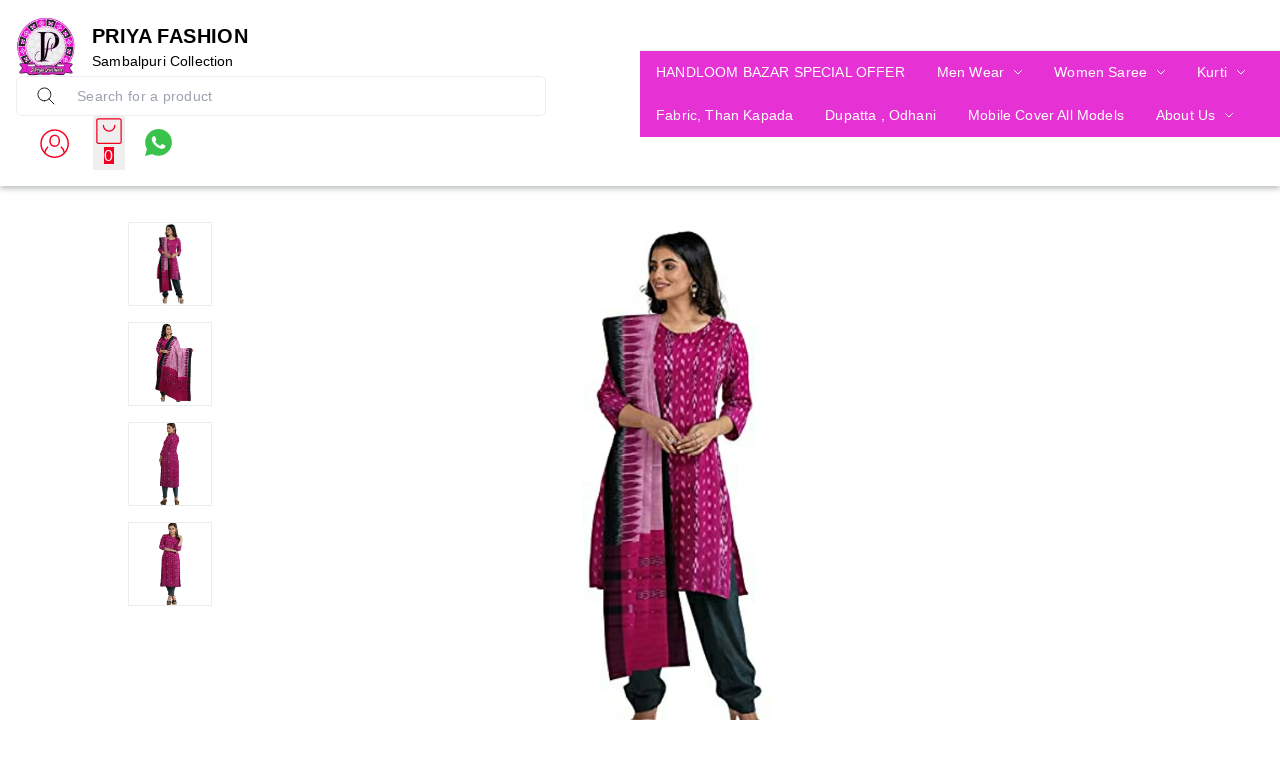

--- FILE ---
content_type: text/html; charset=utf-8
request_url: https://www.priyafashion.in/products/101450-sambalpuri-dress-material-with-stiching-3242-size-32-SKU-1448
body_size: 71981
content:
<!DOCTYPE html><html lang="en"><head><meta charSet="utf-8"/><meta name="viewport" content="width=device-width, initial-scale=1"/><link rel="preload" as="image" href="https://image.cdn.shpy.in/38026/cat/39546_cat-1738373686525.png?height=200&amp;format=webp"/><link rel="preload" as="image" href="https://image.cdn.shpy.in/38026/1660370952380_SKU-1448_0.jpg?width=600&amp;format=webp"/><link rel="preload" as="image" href="https://image.cdn.shpy.in/38026/1660370953304_SKU-1448_1.jpg?width=200&amp;format=webp"/><link rel="preload" as="image" href="https://image.cdn.shpy.in/38026/1660370954741_SKU-1448_2.jpg?width=200&amp;format=webp"/><link rel="preload" as="image" href="https://image.cdn.shpy.in/38026/1660370956409_SKU-1448_3.jpg?width=200&amp;format=webp"/><link rel="preload" as="image" href="https://image.cdn.shpy.in/38026/1660370953304_SKU-1448_1.jpg?width=600&amp;format=webp"/><link rel="preload" as="image" href="https://image.cdn.shpy.in/38026/1660370954741_SKU-1448_2.jpg?width=600&amp;format=webp"/><link rel="preload" as="image" href="https://image.cdn.shpy.in/38026/1660370956409_SKU-1448_3.jpg?width=600&amp;format=webp"/><link rel="preload" as="image" href="/api/svgs/whatsapp-icon.svg"/><link rel="preload" as="image" href="/api/svgs/facebook-icon.svg"/><link rel="stylesheet" href="/_next/static/css/a9666763fd10854c.css" data-precedence="next"/><link rel="stylesheet" href="/_next/static/css/3d2e0a10998d5b6c.css" data-precedence="next"/><link rel="stylesheet" href="/_next/static/css/84a3b0d677b5d353.css" data-precedence="next"/><link rel="stylesheet" href="/_next/static/css/5c4826c56b72a529.css" data-precedence="next"/><link rel="stylesheet" href="/_next/static/css/4cc0bdb29cd57ccc.css" data-precedence="next"/><link rel="stylesheet" href="/_next/static/css/9ff0bbafa53ed3b9.css" data-precedence="next"/><link rel="stylesheet" href="/_next/static/css/d0084ed826969bcf.css" data-precedence="next"/><link rel="stylesheet" href="/api/styles/fashion/product-d66cb22a.css" data-precedence="default"/><link rel="preload" as="script" fetchPriority="low" href="/_next/static/chunks/webpack.1769890381619.5939f99577571a4a.js"/><script src="/_next/static/chunks/fd9d1056.1769890381619.c1a2e877a9d53f42.js" async=""></script><script src="/_next/static/chunks/52117.1769890381619.bae4b6f65d268599.js" async=""></script><script src="/_next/static/chunks/main-app.1769890381619.6cce15b7c4b50ecc.js" async=""></script><script src="/_next/static/chunks/443.1769890381619.9e2dcb385a167070.js" async=""></script><script src="/_next/static/chunks/app/(root)/layout.1769890381619.47b8b0fccd4bb905.js" async=""></script><script src="/_next/static/chunks/13b76428.1769890381619.3e918bcd416b4cd9.js" async=""></script><script src="/_next/static/chunks/33052.1769890381619.92814ba368ce40ff.js" async=""></script><script src="/_next/static/chunks/83464.1769890381619.283f895b0a79bb69.js" async=""></script><script src="/_next/static/chunks/97048.1769890381619.ccbf5e384cce7146.js" async=""></script><script src="/_next/static/chunks/60032.1769890381619.0459625d98bba987.js" async=""></script><script src="/_next/static/chunks/97281.1769890381619.aff7d7b9eed5bcd9.js" async=""></script><script src="/_next/static/chunks/19472.1769890381619.a030ab5180174506.js" async=""></script><script src="/_next/static/chunks/22415.1769890381619.8d5304c1a8fb7e2f.js" async=""></script><script src="/_next/static/chunks/74986.1769890381619.4407d7a0d7b675b7.js" async=""></script><script src="/_next/static/chunks/13616.1769890381619.a67ba32f97adbb5a.js" async=""></script><script src="/_next/static/chunks/12713.1769890381619.e60a677e2efffdcd.js" async=""></script><script src="/_next/static/chunks/5437.1769890381619.d8f14919f338a67e.js" async=""></script><script src="/_next/static/chunks/62069.1769890381619.1b293f253029c961.js" async=""></script><script src="/_next/static/chunks/29051.1769890381619.c0bc366b2ac927b5.js" async=""></script><script src="/_next/static/chunks/72972.1769890381619.176a6297454a3893.js" async=""></script><script src="/_next/static/chunks/49240.1769890381619.75b18299fa58a33f.js" async=""></script><script src="/_next/static/chunks/90866.1769890381619.ebefc6cc0713d92d.js" async=""></script><script src="/_next/static/chunks/32939.1769890381619.03df654da71a7995.js" async=""></script><script src="/_next/static/chunks/74731.1769890381619.0ca23068b6542e40.js" async=""></script><script src="/_next/static/chunks/59819.1769890381619.6925f7d7995ad1ca.js" async=""></script><script src="/_next/static/chunks/38266.1769890381619.6259f218bd5be9de.js" async=""></script><script src="/_next/static/chunks/82279.1769890381619.8a75e65c8da12819.js" async=""></script><script src="/_next/static/chunks/34859.1769890381619.bd65dda3861ce8b3.js" async=""></script><script src="/_next/static/chunks/85598.1769890381619.f59607a6b64855cb.js" async=""></script><script src="/_next/static/chunks/62061.1769890381619.0baf1f9ed85d329e.js" async=""></script><script src="/_next/static/chunks/64332.1769890381619.678801720f9753b1.js" async=""></script><script src="/_next/static/chunks/86267.1769890381619.4f184d771168b663.js" async=""></script><script src="/_next/static/chunks/43610.1769890381619.1f709d9b852b36c6.js" async=""></script><script src="/_next/static/chunks/72051.1769890381619.eebb69f8db3fbe6d.js" async=""></script><script src="/_next/static/chunks/99768.1769890381619.830fbbc284ee6820.js" async=""></script><script src="/_next/static/chunks/61087.1769890381619.61e5e392fd5d5ea9.js" async=""></script><script src="/_next/static/chunks/92161.1769890381619.dd1f5b0b96ea450d.js" async=""></script><script src="/_next/static/chunks/65452.1769890381619.1d0d990ad8c8e3a7.js" async=""></script><script src="/_next/static/chunks/12907.1769890381619.0fd97018ab0cae04.js" async=""></script><script src="/_next/static/chunks/51241.1769890381619.397896cefb6bc3f3.js" async=""></script><script src="/_next/static/chunks/app/(root)/fashion/products/%5BproductId%5D/page.1769890381619.21c64defd597cb0c.js" async=""></script><script src="/_next/static/chunks/75186.1769890381619.cdb770aa1be5c338.js" async=""></script><script src="/_next/static/chunks/75156.1769890381619.97130b1f55e85d4d.js" async=""></script><script src="/_next/static/chunks/51851.1769890381619.f3488b57a140aa0e.js" async=""></script><script src="/_next/static/chunks/app/(root)/fashion/layout.1769890381619.524a2571364b8bbc.js" async=""></script><script src="/_next/static/chunks/app/(root)/fashion/error.1769890381619.f5d3ea38eec1cc5e.js" async=""></script><script src="/_next/static/chunks/86610.1769890381619.75e5915211f9ea95.js" async=""></script><script src="/_next/static/chunks/app/(root)/fashion/not-found.1769890381619.9133828d34621d6b.js" async=""></script><script async="" src="https://www.googletagmanager.com/gtag/js?id=G-PT3RHZE039"></script><link rel="preload" href="https://cdn.razorpay.com/widgets/affordability/affordability.js" as="script"/><meta property="og:type" content="webiste"/><meta property="og:site_name" content=" PRIYA FASHION"/><link rel="manifest" href="/manifest.json"/><meta name="mobile-web-app-capable" content="yes"/><meta name="apple-mobile-web-app-capable" content="yes"/><meta name="application-name" content=" PRIYA FASHION"/><meta name="apple-mobile-web-app-title" content=" PRIYA FASHION"/><meta name="theme-color" content="#FFFFFF"/><meta name="msapplication-navbutton-color" content="#FFFFFF"/><meta name="apple-mobile-web-app-status-bar-style" content="black-translucent"/><link rel="icon" type="image/png" sizes="96x96" href="https://image.cdn.shpy.in/38026/cat/39546_cat-1738373688821.png?width=96&amp;height=96&amp;format=png"/><link rel="shortcut icon" type="image/png" sizes="48x48" href="https://image.cdn.shpy.in/38026/cat/39546_cat-1738373688821.png?width=48&amp;height=48&amp;format=png"/><meta name="msapplication-starturl" content="/"/><meta name="google-site-verification" content="G-PT3RHZE039"/><link rel="preconnect" href="https://fonts.googleapis.com"/><link rel="preconnect" href="https://fonts.gstatic.com" crossorigin="true"/><title>101450 Sambalpuri Dress Material  With Stiching 32-42 Size</title><meta name="description" content="Sambalpuri Dress materials with Best Quality Stitched suit&amp;nbsp;
Product DetailsName : Original Fabrics Pure Cotton Sambalpuri&amp;nbsp;Handloom stitched Suit With DupattaTop Fabric : sambalpuri Cotton + Top Length: 2.5 MetersBottom Fabric : sambalpuri&amp;nbsp; Cotton + Bottom Length: 2 MetersDupatta Fabri"/><meta name="keywords" content="Sambalpuri cotton kurti

Handloom Sambalpuri kurti

Odia traditional kurti

Sambalpuri kurti for women

Designer Sambalpuri kurti online

Priya Fashion Sambalpuri kurti

Original Sambalpuri saree

Sambalpuri handloom saree

Sambalpuri silk saree

Odisha traditional saree

Buy Sambalpuri saree online

Pure pata Sambalpuri saree

Sambalpuri cotton dress material

Handloom dress material online

Odia dress material set

Sambalpuri suit material

Traditional Sambalpuri fabric

Dress material Sambalpuri style

Sambalpuri half shirt for men

Handloom cotton half shirt

Odia print half shirt

Sambalpuri short sleeve shirt

Traditional Sambalpuri men’s shirt

Priya Fashion half shirt design

Sambalpuri kurta for men

Traditional Odia men’s wear

Handloom men’s clothing Odisha

Men’s Sambalpuri shirts and kurtas

Sambalpuri ethnic wear for men

Odia handloom men’s fashion

Priya Fashion Sambalpuri 

low price sambalpuri 

Handloom Bazar "/><meta name="product:condition" content="new"/><meta name="product:price:currency" content="INR"/><link rel="canonical" href="https://www.priyafashion.in/products/101450-sambalpuri-dress-material-with-stiching-3242-size-32-SKU-1448"/><meta property="og:title" content="101450 Sambalpuri Dress Material  With Stiching 32-42 Size"/><meta property="og:description" content="Sambalpuri Dress materials with Best Quality Stitched suit&amp;nbsp;
Product DetailsName : Original Fabrics Pure Cotton Sambalpuri&amp;nbsp;Handloom stitched Suit With DupattaTop Fabric : sambalpuri Cotton + Top Length: 2.5 MetersBottom Fabric : sambalpuri&amp;nbsp; Cotton + Bottom Length: 2 MetersDupatta Fabri"/><meta property="og:image" content="https://image.cdn.shpy.in/38026/1660370952380_SKU-1448_0.jpg?format=webp"/><meta name="twitter:card" content="summary_large_image"/><meta name="twitter:title" content="101450 Sambalpuri Dress Material  With Stiching 32-42 Size"/><meta name="twitter:description" content="Sambalpuri Dress materials with Best Quality Stitched suit&amp;nbsp;
Product DetailsName : Original Fabrics Pure Cotton Sambalpuri&amp;nbsp;Handloom stitched Suit With DupattaTop Fabric : sambalpuri Cotton + Top Length: 2.5 MetersBottom Fabric : sambalpuri&amp;nbsp; Cotton + Bottom Length: 2 MetersDupatta Fabri"/><meta name="twitter:image" content="https://image.cdn.shpy.in/38026/1660370952380_SKU-1448_0.jpg?format=webp"/><link rel="icon" href="/favicon.ico" type="image/x-icon" sizes="24x24"/><meta name="next-size-adjust"/><style>:root {--primary-main: #FFFFFF;--primary-contrast-text: #1A1A1A;--secondary-main: #F30020;--info-main: #403B37;--error-main: #f44336;--error-invalid: #BB0000;--error-cancel: #DD0000;--error-primary: #F30020;--disabled-color: #a9a9a9;--typography-font-family: "Calibri", "Noto Sans", "Roboto", "Arial", sans-serif;--header-main: #FFFFFF;--header-contrast-text: #000000;--header-button-background: #FFFFFF;--header-accent: #F30020;--header-badge-main: #F30020;--header-badge-contrast-text: #FFFFFF;--header-box-shadow: rgb(238, 238, 238) 0px 1px 0px;--header-divider: 1px solid #F0F0F0;--header-notice-background: #DCDCDC;--header-notice-text: #000000;--header-desktop-notice-background: #DCDCDC;--header-desktop-notice-text: #000000;--header-menu-bar-background: #F30020;--header-menu-bar-color: #FFFFFF;--search-bar-main: #FFFFFF;--search-bar-border: 1px solid #EEEEEE;--search-bar-icon-main: #1A1A1A;--search-bar-icon-accent: #F30020;--bottom-nav-main: #FFFFFF;--bottom-nav-selected: #F30020;--bottom-nav-not-selected: #4A4A4A;--bottom-nav-badge-main: #F30020;--bottom-nav-badge-contrast-text: #FFFFFF;--bottom-nav-border: 1px solid #EEEEEE;--button-main: #F30020;--button-contrast-text: #FFFFFF;--button-borderColor: #F30020;--footer-main: #F0F0F0;--footer-contrast-text: #1A1A1A;--product-discount-tag-background: #FF7222;--product-discount-tag-color: #ffffff;--product-price-color: #1a1a1a;--notice-color: #ffffff;--notice-bg-color: #ED32FF;--max-store-width: calc(100vw - 32px);}</style><style>
            .universal-btn-style {
              border-radius: 8px
            }
        </style><style>.menu-bar{background:var(--menu-bar-bg);border-top:var(--header-divider);display:none;justify-content:center;z-index:-1}.menu-bar,.menu-bar .menu-bottom{align-items:center;display:flex;width:100%}.menu-bar .menu-bottom{flex-wrap:wrap}.menu-bar .links{color:var(--menu-bar-color);font-size:14px;padding:11px 16px}.links,.menu-bar .links,.menu-bar .links:hover{text-decoration:none}.links{color:#232f3e;font-size:14px}.headerBottom{align-items:center;background:#232f3e;border-top:1px solid #000;display:none;height:44px;justify-content:center;width:100%}@media (min-width:960px){.headerBottom{display:flex}}.app-bar{align-items:center;background-color:var(--header-main);background-repeat:no-repeat;background-size:cover;box-shadow:var(--header-box-shadow);color:var(--header-contrast-text);display:flex;justify-content:center;left:0;margin-left:auto;margin-right:auto;position:fixed;position:sticky;right:0;top:0;transition:top .4s ease 0s;z-index:1100}.mobile-app-bar{position:fixed}.app-bar-main{width:100%}@media (min-width:768px){.app-bar-main{max-width:var(--sec-max-width)}}.app-bar-center-logo-ctn{flex-direction:column;left:50%;position:relative;transform:translate(-50%)}.app-bar .logo-ctn,.app-bar-center-logo-ctn{align-items:center;display:flex}.app-bar .logo-ctn.left-aligned{flex:1}.app-bar .logo-ctn.center-aligned{flex-direction:column}.app-bar .logo-ctn.center-aligned .title-ctn{margin-top:5px;text-align:center}@media (min-width:768px){.app-bar .logo-ctn.center-aligned{flex-direction:row}.app-bar .logo-ctn.center-aligned .title-ctn{margin-top:5px;text-align:left}}.app-bar .logo{height:50px;object-fit:cover;width:unset}@media (min-width:960px){.app-bar .logo{height:60px}}.app-bar .your-logo-ctn{align-items:center;background-color:#f6f6f6;border-radius:50%;display:flex;height:46px;justify-content:center;width:46px}.app-bar .your-logo{color:#a6a6a6;font-size:11px;font-weight:400;line-height:12px;margin:revert;padding:2px;text-align:center}.app-bar .no-logo-ctn{align-items:center;border:1px dashed #eee;border-radius:8px;display:flex;height:60px;justify-content:center;width:60px}.app-bar .title-ctn{cursor:default;flex:1;margin:0 16px;min-width:0}.app-bar .title{display:-webkit-box;font-size:16px;font-weight:700;-webkit-line-clamp:1;line-height:1.5;margin:0;overflow:hidden;text-overflow:ellipsis;width:100%;-webkit-box-orient:vertical;white-space:normal}@media (min-width:600px){.app-bar .title{display:block}}@media (min-width:960px){.app-bar .title{font-size:20px}}.app-bar .punchline{display:-webkit-box;font-size:14px;-webkit-line-clamp:2;margin:0;-webkit-box-orient:vertical;overflow:hidden}.app-bar .punchline a{color:inherit;text-decoration:none}.app-bar .toobar-gutters{padding:16px}.app-bar .toobar-regular{justify-content:space-between;min-height:64px}.app-bar .notice{align-items:center;background-color:var(--header-notice-background);color:var(--header-notice-text);font-size:small;height:100%;justify-content:center;padding:10.5px;width:100%}.app-bar .notice-message{max-width:var(--notice-max-width);text-align:center}.mobile-sidemenu-root{position:relative}.mobile-sidemenu-header{justify-content:space-between}.mobile-sidemenu-header,.mobile-sidemenu-submenu-header{align-items:center;background-color:var(--header-main);background-repeat:no-repeat;background-size:cover;box-shadow:var(--header-box-shadow);display:flex;left:0;padding:12px 16px;position:fixed;right:0;top:0;transition:top .4s ease 0s;width:calc(80vw*var(--device-pixel-ratio));z-index:10}.mobile-sidemenu-submenu-header{border-bottom:1px solid rgba(0,0,0,.1);justify-content:flex-end}.mobile-sidemenu-title-section{align-items:center;background-color:var(--header-main);border-bottom:1px solid rgba(0,0,0,.1);display:flex;gap:10px;padding:12px 16px;position:relative}.mobile-sidemenu-back-button{align-items:center;background:none;border:none;color:var(--header-contrast-text);cursor:pointer;display:flex;font-size:14px;font-weight:400;gap:8px;padding:4px 8px;transition:opacity .2s ease}.mobile-sidemenu-back-button:hover{opacity:.7}.mobile-sidemenu-back-button svg{font-size:20px}.mobile-sidemenu-submenu-title{color:var(--header-contrast-text);flex:1;font-size:14px;font-weight:400;margin:0;text-align:left}.heading-back-cont{align-items:center;display:flex;gap:12px}.mobile-sidemenu-close-button{align-items:center;background:none;border:none;color:var(--header-contrast-text);cursor:pointer;display:flex;justify-content:center;padding:4px;transition:opacity .2s ease}.mobile-sidemenu-close-button:hover{opacity:.7}.mobile-sidemenu-close-button svg{font-size:24px}.mobile-sidemenu-name{color:var(--header-contrast-text);font-size:16px}.mobile-sidemenu-button-wrapper{cursor:pointer;display:flex;justify-content:center;margin-right:12px}.mobile-sidemenu-content{padding:66px 0 0}.mobile-sidemenu-content.has-submenu{padding-top:0}.mobile-sidemenu-content.has-footer{padding-bottom:67px}.mobile-sidemenu-content:not(.has-footer){padding-bottom:16px}.mobile-sidemenu-link{color:#000;display:block;font-size:14px;font-weight:400;padding:14px 16px;text-decoration:none;transition:background-color .2s ease}.mobile-sidemenu-link:hover{background-color:#fafbfc}.mobile-sidemenu-link.has-children{align-items:center;cursor:pointer;display:flex;justify-content:space-between}.mobile-sidemenu-link.has-children:hover{background-color:#fafbfc}.mobile-sidemenu-item-name{color:#000;flex:1;font-size:14px;font-weight:400}.mobile-sidemenu-expand-icon{color:#666;flex-shrink:0;font-size:20px;margin-left:8px}.mobile-sidemenu-collapse{background-color:transparent}.mobile-sidemenu-collapse-content{padding-bottom:4px;padding-top:4px}.mobile-sidemenu-collapse-content.level-0{background-color:#fafafa}.mobile-sidemenu-submenu{padding:0}.mobile-sidemenu-submenu.go-to-link{padding:10px 16px 10px 28px}.mobile-sidemenu-sublink{color:#666;display:block;font-size:14px;font-weight:400;padding:6px 0;text-decoration:none;transition:color .2s ease}.mobile-sidemenu-sublink:hover{color:#000}.links:hover,.subMenuLinks:hover{text-decoration:none}.mobile-sidemenu-footer{background:#fff;border-top:1px solid #ebebeb;bottom:0;left:0;padding:8px 16px;position:fixed;right:0;width:calc(80vw*var(--device-pixel-ratio));z-index:2}.mobile-sidemenu-footer-content{align-items:center;display:flex;justify-content:space-between}.mobile-sidemenu-footer-link{text-decoration:none}.mobile-sidemenu-icon{align-items:center;background:#f1f1f1;border-radius:50%;display:flex;height:32px;justify-content:center;margin-bottom:4px;width:32px}.mobile-sidemenu-icon svg{color:#363636}.mobile-sidemenu-footer-item{align-items:center;color:#1a1a1a;display:flex;flex-direction:column;font-size:12px}.mobile-sidemenu-logo-card{background:none!important;border-radius:0!important}.mobile-sidemenu-logo-image{height:40px;object-fit:cover;width:unset}.badge{background-color:var(--header-badge-main);color:var(--header-badge-contrast-text);right:2px;top:2px}@keyframes badgeBounce{0%{transform:scale(1)}50%{transform:scale(1.3)}to{transform:scale(1)}}.badge-animate{animation:badgeBounce .3s ease-in-out}.header-wishlist{display:none}.app-bar .MuiPopover-root,header .MuiPopover-root{pointer-events:none!important}.app-bar .MuiPopover-root .MuiPaper-root,header .MuiPopover-root .MuiPaper-root{pointer-events:auto!important}</style><link rel="stylesheet" href="/api/styles/fashion/core-5b7b174d.css"/><link rel="stylesheet" type="text/css" href="/fashion.css"/><link rel="stylesheet" type="text/css" href="/api/css/shy-pub/278411/fashion-latest1727704647910-1727704648195.css"/><script src="/_next/static/chunks/polyfills-42372ed130431b0a.js" noModule=""></script><style data-emotion="mui-global 1prfaxn">@layer mui{@-webkit-keyframes mui-auto-fill{from{display:block;}}@keyframes mui-auto-fill{from{display:block;}}@-webkit-keyframes mui-auto-fill-cancel{from{display:block;}}@keyframes mui-auto-fill-cancel{from{display:block;}}}</style><style data-emotion="mui 2uu8tq 17yb7v3 i6s8oy i6bazn mxpiy6 rhsghg 1d3bbye 15j76c0 zmnxdm 1jgtvd5 vubbuv dsgpc8 mnn31 1wf493t 1yxmbwk b933ss s0h87z 1deacqj 1rzb3uu vwo4eg 1t7nxgp 1k371a6 iol86l rfnosa 15nru74 u30lmt 68o8xu 0 115ftsr 1cy74wo 6xugel 1k33q06 1n4a93h tuxzvu rpybyc 1mbvqtf 11qrfta 1ujsas3 yjm5xu 9l3uo3 pi5vgu irjrez 1tu59u4 7x3str mhao82 feqhe6 1bp1ao6 1x5jdmq 19w1uun igs3ac ihdtdm 15kq27i u36398">@layer mui{.mui-2uu8tq{display:-webkit-box;display:-webkit-flex;display:-ms-flexbox;display:flex;-webkit-flex-direction:column;-ms-flex-direction:column;flex-direction:column;width:100%;box-sizing:border-box;-webkit-flex-shrink:0;-ms-flex-negative:0;flex-shrink:0;position:static;background-color:#1976d2;color:#fff;background-color:var(--header-main);}}@layer mui{.mui-17yb7v3{background-color:#fff;color:rgba(0, 0, 0, 0.87);-webkit-transition:box-shadow 300ms cubic-bezier(0.4, 0, 0.2, 1) 0ms;transition:box-shadow 300ms cubic-bezier(0.4, 0, 0.2, 1) 0ms;box-shadow:none;display:-webkit-box;display:-webkit-flex;display:-ms-flexbox;display:flex;-webkit-flex-direction:column;-ms-flex-direction:column;flex-direction:column;width:100%;box-sizing:border-box;-webkit-flex-shrink:0;-ms-flex-negative:0;flex-shrink:0;position:static;background-color:#1976d2;color:#fff;background-color:var(--header-main);}}@layer mui{.mui-i6s8oy{position:relative;display:-webkit-box;display:-webkit-flex;display:-ms-flexbox;display:flex;-webkit-align-items:center;-webkit-box-align:center;-ms-flex-align:center;align-items:center;padding-left:16px;padding-right:16px;min-height:56px;}@media (min-width:600px){.mui-i6s8oy{padding-left:24px;padding-right:24px;}}@media (min-width:0px){@media (orientation: landscape){.mui-i6s8oy{min-height:48px;}}}@media (min-width:600px){.mui-i6s8oy{min-height:64px;}}}@layer mui{.mui-i6bazn{overflow:hidden;}}@layer mui{.mui-mxpiy6{background-color:#fff;color:rgba(0, 0, 0, 0.87);-webkit-transition:box-shadow 300ms cubic-bezier(0.4, 0, 0.2, 1) 0ms;transition:box-shadow 300ms cubic-bezier(0.4, 0, 0.2, 1) 0ms;border-radius:4px;box-shadow:none;overflow:hidden;}}@layer mui{.mui-rhsghg{display:block;-webkit-background-size:cover;background-size:cover;background-repeat:no-repeat;-webkit-background-position:center;background-position:center;width:100%;object-fit:cover;}}@layer mui{.mui-1d3bbye{box-sizing:border-box;display:-webkit-box;display:-webkit-flex;display:-ms-flexbox;display:flex;-webkit-box-flex-wrap:wrap;-webkit-flex-wrap:wrap;-ms-flex-wrap:wrap;flex-wrap:wrap;width:100%;-webkit-flex-direction:row;-ms-flex-direction:row;flex-direction:row;}}@layer mui{.mui-15j76c0{box-sizing:border-box;margin:0;-webkit-flex-direction:row;-ms-flex-direction:row;flex-direction:row;-webkit-flex-basis:100%;-ms-flex-preferred-size:100%;flex-basis:100%;-webkit-box-flex:0;-webkit-flex-grow:0;-ms-flex-positive:0;flex-grow:0;max-width:100%;}@media (min-width:600px){.mui-15j76c0{-webkit-flex-basis:100%;-ms-flex-preferred-size:100%;flex-basis:100%;-webkit-box-flex:0;-webkit-flex-grow:0;-ms-flex-positive:0;flex-grow:0;max-width:100%;}}@media (min-width:900px){.mui-15j76c0{-webkit-flex-basis:100%;-ms-flex-preferred-size:100%;flex-basis:100%;-webkit-box-flex:0;-webkit-flex-grow:0;-ms-flex-positive:0;flex-grow:0;max-width:100%;}}@media (min-width:1200px){.mui-15j76c0{-webkit-flex-basis:100%;-ms-flex-preferred-size:100%;flex-basis:100%;-webkit-box-flex:0;-webkit-flex-grow:0;-ms-flex-positive:0;flex-grow:0;max-width:100%;}}@media (min-width:1536px){.mui-15j76c0{-webkit-flex-basis:100%;-ms-flex-preferred-size:100%;flex-basis:100%;-webkit-box-flex:0;-webkit-flex-grow:0;-ms-flex-positive:0;flex-grow:0;max-width:100%;}}}@layer mui{.mui-zmnxdm{background-color:#fff;color:rgba(0, 0, 0, 0.87);-webkit-transition:box-shadow 300ms cubic-bezier(0.4, 0, 0.2, 1) 0ms;transition:box-shadow 300ms cubic-bezier(0.4, 0, 0.2, 1) 0ms;border-radius:4px;box-shadow:none;}}@layer mui{.mui-1jgtvd5{-webkit-user-select:none;-moz-user-select:none;-ms-user-select:none;user-select:none;width:1em;height:1em;overflow:hidden;display:inline-block;text-align:center;-webkit-flex-shrink:0;-ms-flex-negative:0;flex-shrink:0;font-size:1.5rem;}}@layer mui{.mui-vubbuv{-webkit-user-select:none;-moz-user-select:none;-ms-user-select:none;user-select:none;width:1em;height:1em;display:inline-block;fill:currentColor;-webkit-flex-shrink:0;-ms-flex-negative:0;flex-shrink:0;-webkit-transition:fill 200ms cubic-bezier(0.4, 0, 0.2, 1) 0ms;transition:fill 200ms cubic-bezier(0.4, 0, 0.2, 1) 0ms;font-size:1.5rem;}}@layer mui{.mui-dsgpc8{font-family:"Roboto","Helvetica","Arial",sans-serif;font-weight:400;font-size:1rem;line-height:1.4375em;letter-spacing:0.00938em;color:rgba(0, 0, 0, 0.87);box-sizing:border-box;position:relative;cursor:text;display:-webkit-inline-box;display:-webkit-inline-flex;display:-ms-inline-flexbox;display:inline-flex;-webkit-align-items:center;-webkit-box-align:center;-ms-flex-align:center;align-items:center;width:100%;position:relative;}.mui-dsgpc8.Mui-disabled{color:rgba(0, 0, 0, 0.38);cursor:default;}}@layer mui{.mui-mnn31{font:inherit;letter-spacing:inherit;color:currentColor;padding:4px 0 5px;border:0;box-sizing:content-box;background:none;height:1.4375em;margin:0;-webkit-tap-highlight-color:transparent;display:block;min-width:0;width:100%;-webkit-animation-name:mui-auto-fill-cancel;animation-name:mui-auto-fill-cancel;-webkit-animation-duration:10ms;animation-duration:10ms;}.mui-mnn31::-webkit-input-placeholder{color:currentColor;opacity:0.42;-webkit-transition:opacity 200ms cubic-bezier(0.4, 0, 0.2, 1) 0ms;transition:opacity 200ms cubic-bezier(0.4, 0, 0.2, 1) 0ms;}.mui-mnn31::-moz-placeholder{color:currentColor;opacity:0.42;-webkit-transition:opacity 200ms cubic-bezier(0.4, 0, 0.2, 1) 0ms;transition:opacity 200ms cubic-bezier(0.4, 0, 0.2, 1) 0ms;}.mui-mnn31:-ms-input-placeholder{color:currentColor;opacity:0.42;-webkit-transition:opacity 200ms cubic-bezier(0.4, 0, 0.2, 1) 0ms;transition:opacity 200ms cubic-bezier(0.4, 0, 0.2, 1) 0ms;}.mui-mnn31::-ms-input-placeholder{color:currentColor;opacity:0.42;-webkit-transition:opacity 200ms cubic-bezier(0.4, 0, 0.2, 1) 0ms;transition:opacity 200ms cubic-bezier(0.4, 0, 0.2, 1) 0ms;}.mui-mnn31:focus{outline:0;}.mui-mnn31:invalid{box-shadow:none;}.mui-mnn31::-webkit-search-decoration{-webkit-appearance:none;}label[data-shrink=false]+.MuiInputBase-formControl .mui-mnn31::-webkit-input-placeholder{opacity:0!important;}label[data-shrink=false]+.MuiInputBase-formControl .mui-mnn31::-moz-placeholder{opacity:0!important;}label[data-shrink=false]+.MuiInputBase-formControl .mui-mnn31:-ms-input-placeholder{opacity:0!important;}label[data-shrink=false]+.MuiInputBase-formControl .mui-mnn31::-ms-input-placeholder{opacity:0!important;}label[data-shrink=false]+.MuiInputBase-formControl .mui-mnn31:focus::-webkit-input-placeholder{opacity:0.42;}label[data-shrink=false]+.MuiInputBase-formControl .mui-mnn31:focus::-moz-placeholder{opacity:0.42;}label[data-shrink=false]+.MuiInputBase-formControl .mui-mnn31:focus:-ms-input-placeholder{opacity:0.42;}label[data-shrink=false]+.MuiInputBase-formControl .mui-mnn31:focus::-ms-input-placeholder{opacity:0.42;}.mui-mnn31.Mui-disabled{opacity:1;-webkit-text-fill-color:rgba(0, 0, 0, 0.38);}.mui-mnn31:-webkit-autofill{-webkit-animation-duration:5000s;animation-duration:5000s;-webkit-animation-name:mui-auto-fill;animation-name:mui-auto-fill;}}@layer mui{.mui-1wf493t{text-align:center;-webkit-flex:0 0 auto;-ms-flex:0 0 auto;flex:0 0 auto;font-size:1.5rem;padding:8px;border-radius:50%;overflow:visible;color:rgba(0, 0, 0, 0.54);-webkit-transition:background-color 150ms cubic-bezier(0.4, 0, 0.2, 1) 0ms;transition:background-color 150ms cubic-bezier(0.4, 0, 0.2, 1) 0ms;}.mui-1wf493t:hover{background-color:rgba(0, 0, 0, 0.04);}@media (hover: none){.mui-1wf493t:hover{background-color:transparent;}}.mui-1wf493t.Mui-disabled{background-color:transparent;color:rgba(0, 0, 0, 0.26);}}@layer mui{.mui-1yxmbwk{display:-webkit-inline-box;display:-webkit-inline-flex;display:-ms-inline-flexbox;display:inline-flex;-webkit-align-items:center;-webkit-box-align:center;-ms-flex-align:center;align-items:center;-webkit-box-pack:center;-ms-flex-pack:center;-webkit-justify-content:center;justify-content:center;position:relative;box-sizing:border-box;-webkit-tap-highlight-color:transparent;background-color:transparent;outline:0;border:0;margin:0;border-radius:0;padding:0;cursor:pointer;-webkit-user-select:none;-moz-user-select:none;-ms-user-select:none;user-select:none;vertical-align:middle;-moz-appearance:none;-webkit-appearance:none;-webkit-text-decoration:none;text-decoration:none;color:inherit;text-align:center;-webkit-flex:0 0 auto;-ms-flex:0 0 auto;flex:0 0 auto;font-size:1.5rem;padding:8px;border-radius:50%;overflow:visible;color:rgba(0, 0, 0, 0.54);-webkit-transition:background-color 150ms cubic-bezier(0.4, 0, 0.2, 1) 0ms;transition:background-color 150ms cubic-bezier(0.4, 0, 0.2, 1) 0ms;}.mui-1yxmbwk::-moz-focus-inner{border-style:none;}.mui-1yxmbwk.Mui-disabled{pointer-events:none;cursor:default;}@media print{.mui-1yxmbwk{-webkit-print-color-adjust:exact;color-adjust:exact;}}.mui-1yxmbwk:hover{background-color:rgba(0, 0, 0, 0.04);}@media (hover: none){.mui-1yxmbwk:hover{background-color:transparent;}}.mui-1yxmbwk.Mui-disabled{background-color:transparent;color:rgba(0, 0, 0, 0.26);}}@layer mui{.mui-b933ss{-webkit-user-select:none;-moz-user-select:none;-ms-user-select:none;user-select:none;width:1em;height:1em;display:inline-block;-webkit-flex-shrink:0;-ms-flex-negative:0;flex-shrink:0;-webkit-transition:fill 200ms cubic-bezier(0.4, 0, 0.2, 1) 0ms;transition:fill 200ms cubic-bezier(0.4, 0, 0.2, 1) 0ms;font-size:1.5rem;}}@layer mui{.mui-s0h87z{text-align:center;-webkit-flex:0 0 auto;-ms-flex:0 0 auto;flex:0 0 auto;font-size:1.5rem;padding:8px;border-radius:50%;overflow:visible;color:rgba(0, 0, 0, 0.54);-webkit-transition:background-color 150ms cubic-bezier(0.4, 0, 0.2, 1) 0ms;transition:background-color 150ms cubic-bezier(0.4, 0, 0.2, 1) 0ms;color:inherit;}.mui-s0h87z:hover{background-color:rgba(0, 0, 0, 0.04);}@media (hover: none){.mui-s0h87z:hover{background-color:transparent;}}.mui-s0h87z.Mui-disabled{background-color:transparent;color:rgba(0, 0, 0, 0.26);}}@layer mui{.mui-1deacqj{display:-webkit-inline-box;display:-webkit-inline-flex;display:-ms-inline-flexbox;display:inline-flex;-webkit-align-items:center;-webkit-box-align:center;-ms-flex-align:center;align-items:center;-webkit-box-pack:center;-ms-flex-pack:center;-webkit-justify-content:center;justify-content:center;position:relative;box-sizing:border-box;-webkit-tap-highlight-color:transparent;background-color:transparent;outline:0;border:0;margin:0;border-radius:0;padding:0;cursor:pointer;-webkit-user-select:none;-moz-user-select:none;-ms-user-select:none;user-select:none;vertical-align:middle;-moz-appearance:none;-webkit-appearance:none;-webkit-text-decoration:none;text-decoration:none;color:inherit;text-align:center;-webkit-flex:0 0 auto;-ms-flex:0 0 auto;flex:0 0 auto;font-size:1.5rem;padding:8px;border-radius:50%;overflow:visible;color:rgba(0, 0, 0, 0.54);-webkit-transition:background-color 150ms cubic-bezier(0.4, 0, 0.2, 1) 0ms;transition:background-color 150ms cubic-bezier(0.4, 0, 0.2, 1) 0ms;color:inherit;}.mui-1deacqj::-moz-focus-inner{border-style:none;}.mui-1deacqj.Mui-disabled{pointer-events:none;cursor:default;}@media print{.mui-1deacqj{-webkit-print-color-adjust:exact;color-adjust:exact;}}.mui-1deacqj:hover{background-color:rgba(0, 0, 0, 0.04);}@media (hover: none){.mui-1deacqj:hover{background-color:transparent;}}.mui-1deacqj.Mui-disabled{background-color:transparent;color:rgba(0, 0, 0, 0.26);}}@layer mui{.mui-1rzb3uu{position:relative;display:-webkit-inline-box;display:-webkit-inline-flex;display:-ms-inline-flexbox;display:inline-flex;vertical-align:middle;-webkit-flex-shrink:0;-ms-flex-negative:0;flex-shrink:0;}}@layer mui{.mui-vwo4eg{display:-webkit-box;display:-webkit-flex;display:-ms-flexbox;display:flex;-webkit-flex-direction:row;-ms-flex-direction:row;flex-direction:row;-webkit-box-flex-wrap:wrap;-webkit-flex-wrap:wrap;-ms-flex-wrap:wrap;flex-wrap:wrap;-webkit-box-pack:center;-ms-flex-pack:center;-webkit-justify-content:center;justify-content:center;-webkit-align-content:center;-ms-flex-line-pack:center;align-content:center;-webkit-align-items:center;-webkit-box-align:center;-ms-flex-align:center;align-items:center;position:absolute;box-sizing:border-box;font-family:"Roboto","Helvetica","Arial",sans-serif;font-weight:500;font-size:0.75rem;min-width:20px;line-height:1;padding:0 6px;height:20px;border-radius:10px;z-index:1;-webkit-transition:-webkit-transform 225ms cubic-bezier(0.4, 0, 0.2, 1) 0ms;transition:transform 225ms cubic-bezier(0.4, 0, 0.2, 1) 0ms;top:0;right:0;-webkit-transform:scale(1) translate(50%, -50%);-moz-transform:scale(1) translate(50%, -50%);-ms-transform:scale(1) translate(50%, -50%);transform:scale(1) translate(50%, -50%);transform-origin:100% 0%;-webkit-transition:-webkit-transform 195ms cubic-bezier(0.4, 0, 0.2, 1) 0ms;transition:transform 195ms cubic-bezier(0.4, 0, 0.2, 1) 0ms;}.mui-vwo4eg.MuiBadge-invisible{-webkit-transform:scale(0) translate(50%, -50%);-moz-transform:scale(0) translate(50%, -50%);-ms-transform:scale(0) translate(50%, -50%);transform:scale(0) translate(50%, -50%);}}@layer mui{.mui-1t7nxgp{margin-top:0px!important;}}@layer mui{@media print{.mui-1k371a6{position:absolute!important;}}}@layer mui{.mui-iol86l{box-sizing:border-box;margin:0;-webkit-flex-direction:row;-ms-flex-direction:row;flex-direction:row;-webkit-flex-basis:100%;-ms-flex-preferred-size:100%;flex-basis:100%;-webkit-box-flex:0;-webkit-flex-grow:0;-ms-flex-positive:0;flex-grow:0;max-width:100%;}@media (min-width:600px){.mui-iol86l{-webkit-flex-basis:100%;-ms-flex-preferred-size:100%;flex-basis:100%;-webkit-box-flex:0;-webkit-flex-grow:0;-ms-flex-positive:0;flex-grow:0;max-width:100%;}}@media (min-width:900px){.mui-iol86l{-webkit-flex-basis:50%;-ms-flex-preferred-size:50%;flex-basis:50%;-webkit-box-flex:0;-webkit-flex-grow:0;-ms-flex-positive:0;flex-grow:0;max-width:50%;}}@media (min-width:1200px){.mui-iol86l{-webkit-flex-basis:50%;-ms-flex-preferred-size:50%;flex-basis:50%;-webkit-box-flex:0;-webkit-flex-grow:0;-ms-flex-positive:0;flex-grow:0;max-width:50%;}}@media (min-width:1536px){.mui-iol86l{-webkit-flex-basis:50%;-ms-flex-preferred-size:50%;flex-basis:50%;-webkit-box-flex:0;-webkit-flex-grow:0;-ms-flex-positive:0;flex-grow:0;max-width:50%;}}}@layer mui{.mui-rfnosa{box-sizing:border-box;-webkit-flex-direction:row;-ms-flex-direction:row;flex-direction:row;}}@layer mui{.mui-15nru74{margin:0;font-family:"Roboto","Helvetica","Arial",sans-serif;font-weight:400;font-size:0.875rem;line-height:1.43;letter-spacing:0.01071em;color:rgba(0, 0, 0, 0.87);}}@layer mui{.mui-u30lmt{margin:0;font-family:"Roboto","Helvetica","Arial",sans-serif;font-weight:400;font-size:0.875rem;line-height:1.43;letter-spacing:0.01071em;color:rgba(0, 0, 0, 0.6);}}@layer mui{.mui-68o8xu{margin:0;font-family:"Roboto","Helvetica","Arial",sans-serif;font-weight:400;font-size:0.875rem;line-height:1.43;letter-spacing:0.01071em;}}@layer mui{.mui-115ftsr{font-family:"Roboto","Helvetica","Arial",sans-serif;font-weight:500;font-size:0.875rem;line-height:1.75;letter-spacing:0.02857em;text-transform:uppercase;min-width:64px;padding:6px 8px;border-radius:4px;-webkit-transition:background-color 250ms cubic-bezier(0.4, 0, 0.2, 1) 0ms,box-shadow 250ms cubic-bezier(0.4, 0, 0.2, 1) 0ms,border-color 250ms cubic-bezier(0.4, 0, 0.2, 1) 0ms,color 250ms cubic-bezier(0.4, 0, 0.2, 1) 0ms;transition:background-color 250ms cubic-bezier(0.4, 0, 0.2, 1) 0ms,box-shadow 250ms cubic-bezier(0.4, 0, 0.2, 1) 0ms,border-color 250ms cubic-bezier(0.4, 0, 0.2, 1) 0ms,color 250ms cubic-bezier(0.4, 0, 0.2, 1) 0ms;color:#1976d2;box-shadow:none;}.mui-115ftsr:hover{-webkit-text-decoration:none;text-decoration:none;background-color:rgba(25, 118, 210, 0.04);}@media (hover: none){.mui-115ftsr:hover{background-color:transparent;}}.mui-115ftsr.Mui-disabled{color:rgba(0, 0, 0, 0.26);}.mui-115ftsr:hover{box-shadow:none;}.mui-115ftsr.Mui-focusVisible{box-shadow:none;}.mui-115ftsr:active{box-shadow:none;}.mui-115ftsr.Mui-disabled{box-shadow:none;}}@layer mui{.mui-1cy74wo{display:-webkit-inline-box;display:-webkit-inline-flex;display:-ms-inline-flexbox;display:inline-flex;-webkit-align-items:center;-webkit-box-align:center;-ms-flex-align:center;align-items:center;-webkit-box-pack:center;-ms-flex-pack:center;-webkit-justify-content:center;justify-content:center;position:relative;box-sizing:border-box;-webkit-tap-highlight-color:transparent;background-color:transparent;outline:0;border:0;margin:0;border-radius:0;padding:0;cursor:pointer;-webkit-user-select:none;-moz-user-select:none;-ms-user-select:none;user-select:none;vertical-align:middle;-moz-appearance:none;-webkit-appearance:none;-webkit-text-decoration:none;text-decoration:none;color:inherit;font-family:"Roboto","Helvetica","Arial",sans-serif;font-weight:500;font-size:0.875rem;line-height:1.75;letter-spacing:0.02857em;text-transform:uppercase;min-width:64px;padding:6px 8px;border-radius:4px;-webkit-transition:background-color 250ms cubic-bezier(0.4, 0, 0.2, 1) 0ms,box-shadow 250ms cubic-bezier(0.4, 0, 0.2, 1) 0ms,border-color 250ms cubic-bezier(0.4, 0, 0.2, 1) 0ms,color 250ms cubic-bezier(0.4, 0, 0.2, 1) 0ms;transition:background-color 250ms cubic-bezier(0.4, 0, 0.2, 1) 0ms,box-shadow 250ms cubic-bezier(0.4, 0, 0.2, 1) 0ms,border-color 250ms cubic-bezier(0.4, 0, 0.2, 1) 0ms,color 250ms cubic-bezier(0.4, 0, 0.2, 1) 0ms;color:#1976d2;box-shadow:none;}.mui-1cy74wo::-moz-focus-inner{border-style:none;}.mui-1cy74wo.Mui-disabled{pointer-events:none;cursor:default;}@media print{.mui-1cy74wo{-webkit-print-color-adjust:exact;color-adjust:exact;}}.mui-1cy74wo:hover{-webkit-text-decoration:none;text-decoration:none;background-color:rgba(25, 118, 210, 0.04);}@media (hover: none){.mui-1cy74wo:hover{background-color:transparent;}}.mui-1cy74wo.Mui-disabled{color:rgba(0, 0, 0, 0.26);}.mui-1cy74wo:hover{box-shadow:none;}.mui-1cy74wo.Mui-focusVisible{box-shadow:none;}.mui-1cy74wo:active{box-shadow:none;}.mui-1cy74wo.Mui-disabled{box-shadow:none;}}@layer mui{.mui-6xugel{display:inherit;margin-right:8px;margin-left:-4px;}.mui-6xugel>*:nth-of-type(1){font-size:20px;}}@layer mui{.mui-1k33q06{-webkit-user-select:none;-moz-user-select:none;-ms-user-select:none;user-select:none;width:1em;height:1em;display:inline-block;fill:currentColor;-webkit-flex-shrink:0;-ms-flex-negative:0;flex-shrink:0;-webkit-transition:fill 200ms cubic-bezier(0.4, 0, 0.2, 1) 0ms;transition:fill 200ms cubic-bezier(0.4, 0, 0.2, 1) 0ms;font-size:1.25rem;}}@layer mui{.mui-1n4a93h{display:inherit;margin-right:-4px;margin-left:8px;}.mui-1n4a93h>*:nth-of-type(1){font-size:20px;}}@layer mui{.mui-tuxzvu{box-sizing:border-box;display:-webkit-box;display:-webkit-flex;display:-ms-flexbox;display:flex;-webkit-box-flex-wrap:wrap;-webkit-flex-wrap:wrap;-ms-flex-wrap:wrap;flex-wrap:wrap;width:100%;-webkit-flex-direction:row;-ms-flex-direction:row;flex-direction:row;margin-top:-8px;width:calc(100% + 8px);margin-left:-8px;}.mui-tuxzvu>.MuiGrid-item{padding-top:8px;}.mui-tuxzvu>.MuiGrid-item{padding-left:8px;}}@layer mui{.mui-rpybyc{box-sizing:border-box;margin:0;-webkit-flex-direction:row;-ms-flex-direction:row;flex-direction:row;-webkit-flex-basis:100%;-ms-flex-preferred-size:100%;flex-basis:100%;-webkit-box-flex:0;-webkit-flex-grow:0;-ms-flex-positive:0;flex-grow:0;max-width:100%;}@media (min-width:600px){.mui-rpybyc{-webkit-flex-basis:50%;-ms-flex-preferred-size:50%;flex-basis:50%;-webkit-box-flex:0;-webkit-flex-grow:0;-ms-flex-positive:0;flex-grow:0;max-width:50%;}}@media (min-width:900px){.mui-rpybyc{-webkit-flex-basis:50%;-ms-flex-preferred-size:50%;flex-basis:50%;-webkit-box-flex:0;-webkit-flex-grow:0;-ms-flex-positive:0;flex-grow:0;max-width:50%;}}@media (min-width:1200px){.mui-rpybyc{-webkit-flex-basis:50%;-ms-flex-preferred-size:50%;flex-basis:50%;-webkit-box-flex:0;-webkit-flex-grow:0;-ms-flex-positive:0;flex-grow:0;max-width:50%;}}@media (min-width:1536px){.mui-rpybyc{-webkit-flex-basis:50%;-ms-flex-preferred-size:50%;flex-basis:50%;-webkit-box-flex:0;-webkit-flex-grow:0;-ms-flex-positive:0;flex-grow:0;max-width:50%;}}}@layer mui{.mui-1mbvqtf{font-family:"Roboto","Helvetica","Arial",sans-serif;font-weight:400;font-size:1rem;line-height:1.4375em;letter-spacing:0.00938em;color:rgba(0, 0, 0, 0.87);box-sizing:border-box;position:relative;cursor:text;display:-webkit-inline-box;display:-webkit-inline-flex;display:-ms-inline-flexbox;display:inline-flex;-webkit-align-items:center;-webkit-box-align:center;-ms-flex-align:center;align-items:center;width:100%;}.mui-1mbvqtf.Mui-disabled{color:rgba(0, 0, 0, 0.38);cursor:default;}}@layer mui{.mui-11qrfta{font-family:"Roboto","Helvetica","Arial",sans-serif;font-weight:500;font-size:0.875rem;line-height:1.75;letter-spacing:0.02857em;text-transform:uppercase;min-width:64px;padding:6px 8px;border-radius:4px;-webkit-transition:background-color 250ms cubic-bezier(0.4, 0, 0.2, 1) 0ms,box-shadow 250ms cubic-bezier(0.4, 0, 0.2, 1) 0ms,border-color 250ms cubic-bezier(0.4, 0, 0.2, 1) 0ms,color 250ms cubic-bezier(0.4, 0, 0.2, 1) 0ms;transition:background-color 250ms cubic-bezier(0.4, 0, 0.2, 1) 0ms,box-shadow 250ms cubic-bezier(0.4, 0, 0.2, 1) 0ms,border-color 250ms cubic-bezier(0.4, 0, 0.2, 1) 0ms,color 250ms cubic-bezier(0.4, 0, 0.2, 1) 0ms;color:#1976d2;}.mui-11qrfta:hover{-webkit-text-decoration:none;text-decoration:none;background-color:rgba(25, 118, 210, 0.04);}@media (hover: none){.mui-11qrfta:hover{background-color:transparent;}}.mui-11qrfta.Mui-disabled{color:rgba(0, 0, 0, 0.26);}}@layer mui{.mui-1ujsas3{display:-webkit-inline-box;display:-webkit-inline-flex;display:-ms-inline-flexbox;display:inline-flex;-webkit-align-items:center;-webkit-box-align:center;-ms-flex-align:center;align-items:center;-webkit-box-pack:center;-ms-flex-pack:center;-webkit-justify-content:center;justify-content:center;position:relative;box-sizing:border-box;-webkit-tap-highlight-color:transparent;background-color:transparent;outline:0;border:0;margin:0;border-radius:0;padding:0;cursor:pointer;-webkit-user-select:none;-moz-user-select:none;-ms-user-select:none;user-select:none;vertical-align:middle;-moz-appearance:none;-webkit-appearance:none;-webkit-text-decoration:none;text-decoration:none;color:inherit;font-family:"Roboto","Helvetica","Arial",sans-serif;font-weight:500;font-size:0.875rem;line-height:1.75;letter-spacing:0.02857em;text-transform:uppercase;min-width:64px;padding:6px 8px;border-radius:4px;-webkit-transition:background-color 250ms cubic-bezier(0.4, 0, 0.2, 1) 0ms,box-shadow 250ms cubic-bezier(0.4, 0, 0.2, 1) 0ms,border-color 250ms cubic-bezier(0.4, 0, 0.2, 1) 0ms,color 250ms cubic-bezier(0.4, 0, 0.2, 1) 0ms;transition:background-color 250ms cubic-bezier(0.4, 0, 0.2, 1) 0ms,box-shadow 250ms cubic-bezier(0.4, 0, 0.2, 1) 0ms,border-color 250ms cubic-bezier(0.4, 0, 0.2, 1) 0ms,color 250ms cubic-bezier(0.4, 0, 0.2, 1) 0ms;color:#1976d2;}.mui-1ujsas3::-moz-focus-inner{border-style:none;}.mui-1ujsas3.Mui-disabled{pointer-events:none;cursor:default;}@media print{.mui-1ujsas3{-webkit-print-color-adjust:exact;color-adjust:exact;}}.mui-1ujsas3:hover{-webkit-text-decoration:none;text-decoration:none;background-color:rgba(25, 118, 210, 0.04);}@media (hover: none){.mui-1ujsas3:hover{background-color:transparent;}}.mui-1ujsas3.Mui-disabled{color:rgba(0, 0, 0, 0.26);}}@layer mui{.mui-yjm5xu{box-sizing:border-box;margin:0;-webkit-flex-direction:row;-ms-flex-direction:row;flex-direction:row;}@media (min-width:600px){.mui-yjm5xu{-webkit-flex-basis:50%;-ms-flex-preferred-size:50%;flex-basis:50%;-webkit-box-flex:0;-webkit-flex-grow:0;-ms-flex-positive:0;flex-grow:0;max-width:50%;}}@media (min-width:900px){.mui-yjm5xu{-webkit-flex-basis:50%;-ms-flex-preferred-size:50%;flex-basis:50%;-webkit-box-flex:0;-webkit-flex-grow:0;-ms-flex-positive:0;flex-grow:0;max-width:50%;}}@media (min-width:1200px){.mui-yjm5xu{-webkit-flex-basis:50%;-ms-flex-preferred-size:50%;flex-basis:50%;-webkit-box-flex:0;-webkit-flex-grow:0;-ms-flex-positive:0;flex-grow:0;max-width:50%;}}@media (min-width:1536px){.mui-yjm5xu{-webkit-flex-basis:50%;-ms-flex-preferred-size:50%;flex-basis:50%;-webkit-box-flex:0;-webkit-flex-grow:0;-ms-flex-positive:0;flex-grow:0;max-width:50%;}}}@layer mui{.mui-9l3uo3{margin:0;font-family:"Roboto","Helvetica","Arial",sans-serif;font-weight:400;font-size:1rem;line-height:1.5;letter-spacing:0.00938em;}}@layer mui{.mui-pi5vgu{font-family:"Roboto","Helvetica","Arial",sans-serif;font-weight:500;font-size:0.875rem;line-height:1.75;letter-spacing:0.02857em;text-transform:uppercase;min-width:64px;padding:6px 8px;border-radius:4px;-webkit-transition:background-color 250ms cubic-bezier(0.4, 0, 0.2, 1) 0ms,box-shadow 250ms cubic-bezier(0.4, 0, 0.2, 1) 0ms,border-color 250ms cubic-bezier(0.4, 0, 0.2, 1) 0ms,color 250ms cubic-bezier(0.4, 0, 0.2, 1) 0ms;transition:background-color 250ms cubic-bezier(0.4, 0, 0.2, 1) 0ms,box-shadow 250ms cubic-bezier(0.4, 0, 0.2, 1) 0ms,border-color 250ms cubic-bezier(0.4, 0, 0.2, 1) 0ms,color 250ms cubic-bezier(0.4, 0, 0.2, 1) 0ms;color:#1976d2;width:100%;box-shadow:none;}.mui-pi5vgu:hover{-webkit-text-decoration:none;text-decoration:none;background-color:rgba(25, 118, 210, 0.04);}@media (hover: none){.mui-pi5vgu:hover{background-color:transparent;}}.mui-pi5vgu.Mui-disabled{color:rgba(0, 0, 0, 0.26);}.mui-pi5vgu:hover{box-shadow:none;}.mui-pi5vgu.Mui-focusVisible{box-shadow:none;}.mui-pi5vgu:active{box-shadow:none;}.mui-pi5vgu.Mui-disabled{box-shadow:none;}}@layer mui{.mui-irjrez{display:-webkit-inline-box;display:-webkit-inline-flex;display:-ms-inline-flexbox;display:inline-flex;-webkit-align-items:center;-webkit-box-align:center;-ms-flex-align:center;align-items:center;-webkit-box-pack:center;-ms-flex-pack:center;-webkit-justify-content:center;justify-content:center;position:relative;box-sizing:border-box;-webkit-tap-highlight-color:transparent;background-color:transparent;outline:0;border:0;margin:0;border-radius:0;padding:0;cursor:pointer;-webkit-user-select:none;-moz-user-select:none;-ms-user-select:none;user-select:none;vertical-align:middle;-moz-appearance:none;-webkit-appearance:none;-webkit-text-decoration:none;text-decoration:none;color:inherit;font-family:"Roboto","Helvetica","Arial",sans-serif;font-weight:500;font-size:0.875rem;line-height:1.75;letter-spacing:0.02857em;text-transform:uppercase;min-width:64px;padding:6px 8px;border-radius:4px;-webkit-transition:background-color 250ms cubic-bezier(0.4, 0, 0.2, 1) 0ms,box-shadow 250ms cubic-bezier(0.4, 0, 0.2, 1) 0ms,border-color 250ms cubic-bezier(0.4, 0, 0.2, 1) 0ms,color 250ms cubic-bezier(0.4, 0, 0.2, 1) 0ms;transition:background-color 250ms cubic-bezier(0.4, 0, 0.2, 1) 0ms,box-shadow 250ms cubic-bezier(0.4, 0, 0.2, 1) 0ms,border-color 250ms cubic-bezier(0.4, 0, 0.2, 1) 0ms,color 250ms cubic-bezier(0.4, 0, 0.2, 1) 0ms;color:#1976d2;width:100%;box-shadow:none;}.mui-irjrez::-moz-focus-inner{border-style:none;}.mui-irjrez.Mui-disabled{pointer-events:none;cursor:default;}@media print{.mui-irjrez{-webkit-print-color-adjust:exact;color-adjust:exact;}}.mui-irjrez:hover{-webkit-text-decoration:none;text-decoration:none;background-color:rgba(25, 118, 210, 0.04);}@media (hover: none){.mui-irjrez:hover{background-color:transparent;}}.mui-irjrez.Mui-disabled{color:rgba(0, 0, 0, 0.26);}.mui-irjrez:hover{box-shadow:none;}.mui-irjrez.Mui-focusVisible{box-shadow:none;}.mui-irjrez:active{box-shadow:none;}.mui-irjrez.Mui-disabled{box-shadow:none;}}@layer mui{.mui-1tu59u4{-webkit-flex:0 0 auto;-ms-flex:0 0 auto;flex:0 0 auto;}}@layer mui{.mui-7x3str{overflow-y:auto;display:-webkit-box;display:-webkit-flex;display:-ms-flexbox;display:flex;-webkit-flex-direction:column;-ms-flex-direction:column;flex-direction:column;height:auto;-webkit-flex:1 0 auto;-ms-flex:1 0 auto;flex:1 0 auto;z-index:1200;-webkit-overflow-scrolling:touch;position:fixed;top:auto;outline:0;left:0;bottom:0;right:0;max-height:100%;border-top:1px solid rgba(0, 0, 0, 0.12);}}@layer mui{.mui-mhao82{background-color:#fff;color:rgba(0, 0, 0, 0.87);-webkit-transition:box-shadow 300ms cubic-bezier(0.4, 0, 0.2, 1) 0ms;transition:box-shadow 300ms cubic-bezier(0.4, 0, 0.2, 1) 0ms;box-shadow:none;overflow-y:auto;display:-webkit-box;display:-webkit-flex;display:-ms-flexbox;display:flex;-webkit-flex-direction:column;-ms-flex-direction:column;flex-direction:column;height:auto;-webkit-flex:1 0 auto;-ms-flex:1 0 auto;flex:1 0 auto;z-index:1200;-webkit-overflow-scrolling:touch;position:fixed;top:auto;outline:0;left:0;bottom:0;right:0;max-height:100%;border-top:1px solid rgba(0, 0, 0, 0.12);}}@layer mui{.mui-feqhe6{display:-webkit-inline-box;display:-webkit-inline-flex;display:-ms-inline-flexbox;display:inline-flex;-webkit-flex-direction:column;-ms-flex-direction:column;flex-direction:column;position:relative;min-width:0;padding:0;margin:0;border:0;vertical-align:top;width:100%;}}@layer mui{.mui-1bp1ao6{font-family:"Roboto","Helvetica","Arial",sans-serif;font-weight:400;font-size:1rem;line-height:1.4375em;letter-spacing:0.00938em;color:rgba(0, 0, 0, 0.87);box-sizing:border-box;position:relative;cursor:text;display:-webkit-inline-box;display:-webkit-inline-flex;display:-ms-inline-flexbox;display:inline-flex;-webkit-align-items:center;-webkit-box-align:center;-ms-flex-align:center;align-items:center;width:100%;position:relative;border-radius:4px;}.mui-1bp1ao6.Mui-disabled{color:rgba(0, 0, 0, 0.38);cursor:default;}.mui-1bp1ao6:hover .MuiOutlinedInput-notchedOutline{border-color:rgba(0, 0, 0, 0.87);}@media (hover: none){.mui-1bp1ao6:hover .MuiOutlinedInput-notchedOutline{border-color:rgba(0, 0, 0, 0.23);}}.mui-1bp1ao6.Mui-focused .MuiOutlinedInput-notchedOutline{border-color:#1976d2;border-width:2px;}.mui-1bp1ao6.Mui-error .MuiOutlinedInput-notchedOutline{border-color:#d32f2f;}.mui-1bp1ao6.Mui-disabled .MuiOutlinedInput-notchedOutline{border-color:rgba(0, 0, 0, 0.26);}}@layer mui{.mui-1x5jdmq{font:inherit;letter-spacing:inherit;color:currentColor;padding:4px 0 5px;border:0;box-sizing:content-box;background:none;height:1.4375em;margin:0;-webkit-tap-highlight-color:transparent;display:block;min-width:0;width:100%;-webkit-animation-name:mui-auto-fill-cancel;animation-name:mui-auto-fill-cancel;-webkit-animation-duration:10ms;animation-duration:10ms;padding:16.5px 14px;}.mui-1x5jdmq::-webkit-input-placeholder{color:currentColor;opacity:0.42;-webkit-transition:opacity 200ms cubic-bezier(0.4, 0, 0.2, 1) 0ms;transition:opacity 200ms cubic-bezier(0.4, 0, 0.2, 1) 0ms;}.mui-1x5jdmq::-moz-placeholder{color:currentColor;opacity:0.42;-webkit-transition:opacity 200ms cubic-bezier(0.4, 0, 0.2, 1) 0ms;transition:opacity 200ms cubic-bezier(0.4, 0, 0.2, 1) 0ms;}.mui-1x5jdmq:-ms-input-placeholder{color:currentColor;opacity:0.42;-webkit-transition:opacity 200ms cubic-bezier(0.4, 0, 0.2, 1) 0ms;transition:opacity 200ms cubic-bezier(0.4, 0, 0.2, 1) 0ms;}.mui-1x5jdmq::-ms-input-placeholder{color:currentColor;opacity:0.42;-webkit-transition:opacity 200ms cubic-bezier(0.4, 0, 0.2, 1) 0ms;transition:opacity 200ms cubic-bezier(0.4, 0, 0.2, 1) 0ms;}.mui-1x5jdmq:focus{outline:0;}.mui-1x5jdmq:invalid{box-shadow:none;}.mui-1x5jdmq::-webkit-search-decoration{-webkit-appearance:none;}label[data-shrink=false]+.MuiInputBase-formControl .mui-1x5jdmq::-webkit-input-placeholder{opacity:0!important;}label[data-shrink=false]+.MuiInputBase-formControl .mui-1x5jdmq::-moz-placeholder{opacity:0!important;}label[data-shrink=false]+.MuiInputBase-formControl .mui-1x5jdmq:-ms-input-placeholder{opacity:0!important;}label[data-shrink=false]+.MuiInputBase-formControl .mui-1x5jdmq::-ms-input-placeholder{opacity:0!important;}label[data-shrink=false]+.MuiInputBase-formControl .mui-1x5jdmq:focus::-webkit-input-placeholder{opacity:0.42;}label[data-shrink=false]+.MuiInputBase-formControl .mui-1x5jdmq:focus::-moz-placeholder{opacity:0.42;}label[data-shrink=false]+.MuiInputBase-formControl .mui-1x5jdmq:focus:-ms-input-placeholder{opacity:0.42;}label[data-shrink=false]+.MuiInputBase-formControl .mui-1x5jdmq:focus::-ms-input-placeholder{opacity:0.42;}.mui-1x5jdmq.Mui-disabled{opacity:1;-webkit-text-fill-color:rgba(0, 0, 0, 0.38);}.mui-1x5jdmq:-webkit-autofill{-webkit-animation-duration:5000s;animation-duration:5000s;-webkit-animation-name:mui-auto-fill;animation-name:mui-auto-fill;}.mui-1x5jdmq:-webkit-autofill{border-radius:inherit;}}@layer mui{.mui-19w1uun{border-color:rgba(0, 0, 0, 0.23);}}@layer mui{.mui-igs3ac{text-align:left;position:absolute;bottom:0;right:0;top:-5px;left:0;margin:0;padding:0 8px;pointer-events:none;border-radius:inherit;border-style:solid;border-width:1px;overflow:hidden;min-width:0%;border-color:rgba(0, 0, 0, 0.23);}}@layer mui{.mui-ihdtdm{float:unset;width:auto;overflow:hidden;padding:0;line-height:11px;-webkit-transition:width 150ms cubic-bezier(0.0, 0, 0.2, 1) 0ms;transition:width 150ms cubic-bezier(0.0, 0, 0.2, 1) 0ms;}}@layer mui{.mui-15kq27i{font-family:"Roboto","Helvetica","Arial",sans-serif;font-weight:400;font-size:1rem;line-height:1.4375em;letter-spacing:0.00938em;color:rgba(0, 0, 0, 0.87);box-sizing:border-box;position:relative;cursor:text;display:-webkit-inline-box;display:-webkit-inline-flex;display:-ms-inline-flexbox;display:inline-flex;-webkit-align-items:center;-webkit-box-align:center;-ms-flex-align:center;align-items:center;padding:4px 0 5px;width:100%;position:relative;border-radius:4px;padding:16.5px 14px;}.mui-15kq27i.Mui-disabled{color:rgba(0, 0, 0, 0.38);cursor:default;}.mui-15kq27i:hover .MuiOutlinedInput-notchedOutline{border-color:rgba(0, 0, 0, 0.87);}@media (hover: none){.mui-15kq27i:hover .MuiOutlinedInput-notchedOutline{border-color:rgba(0, 0, 0, 0.23);}}.mui-15kq27i.Mui-focused .MuiOutlinedInput-notchedOutline{border-color:#1976d2;border-width:2px;}.mui-15kq27i.Mui-error .MuiOutlinedInput-notchedOutline{border-color:#d32f2f;}.mui-15kq27i.Mui-disabled .MuiOutlinedInput-notchedOutline{border-color:rgba(0, 0, 0, 0.26);}}@layer mui{.mui-u36398{font:inherit;letter-spacing:inherit;color:currentColor;padding:0;border:0;box-sizing:content-box;background:none;height:auto;margin:0;-webkit-tap-highlight-color:transparent;display:block;min-width:0;width:100%;-webkit-animation-name:mui-auto-fill-cancel;animation-name:mui-auto-fill-cancel;-webkit-animation-duration:10ms;animation-duration:10ms;resize:none;padding-top:0;padding:0;}.mui-u36398::-webkit-input-placeholder{color:currentColor;opacity:0.42;-webkit-transition:opacity 200ms cubic-bezier(0.4, 0, 0.2, 1) 0ms;transition:opacity 200ms cubic-bezier(0.4, 0, 0.2, 1) 0ms;}.mui-u36398::-moz-placeholder{color:currentColor;opacity:0.42;-webkit-transition:opacity 200ms cubic-bezier(0.4, 0, 0.2, 1) 0ms;transition:opacity 200ms cubic-bezier(0.4, 0, 0.2, 1) 0ms;}.mui-u36398:-ms-input-placeholder{color:currentColor;opacity:0.42;-webkit-transition:opacity 200ms cubic-bezier(0.4, 0, 0.2, 1) 0ms;transition:opacity 200ms cubic-bezier(0.4, 0, 0.2, 1) 0ms;}.mui-u36398::-ms-input-placeholder{color:currentColor;opacity:0.42;-webkit-transition:opacity 200ms cubic-bezier(0.4, 0, 0.2, 1) 0ms;transition:opacity 200ms cubic-bezier(0.4, 0, 0.2, 1) 0ms;}.mui-u36398:focus{outline:0;}.mui-u36398:invalid{box-shadow:none;}.mui-u36398::-webkit-search-decoration{-webkit-appearance:none;}label[data-shrink=false]+.MuiInputBase-formControl .mui-u36398::-webkit-input-placeholder{opacity:0!important;}label[data-shrink=false]+.MuiInputBase-formControl .mui-u36398::-moz-placeholder{opacity:0!important;}label[data-shrink=false]+.MuiInputBase-formControl .mui-u36398:-ms-input-placeholder{opacity:0!important;}label[data-shrink=false]+.MuiInputBase-formControl .mui-u36398::-ms-input-placeholder{opacity:0!important;}label[data-shrink=false]+.MuiInputBase-formControl .mui-u36398:focus::-webkit-input-placeholder{opacity:0.42;}label[data-shrink=false]+.MuiInputBase-formControl .mui-u36398:focus::-moz-placeholder{opacity:0.42;}label[data-shrink=false]+.MuiInputBase-formControl .mui-u36398:focus:-ms-input-placeholder{opacity:0.42;}label[data-shrink=false]+.MuiInputBase-formControl .mui-u36398:focus::-ms-input-placeholder{opacity:0.42;}.mui-u36398.Mui-disabled{opacity:1;-webkit-text-fill-color:rgba(0, 0, 0, 0.38);}.mui-u36398:-webkit-autofill{-webkit-animation-duration:5000s;animation-duration:5000s;-webkit-animation-name:mui-auto-fill;animation-name:mui-auto-fill;}.mui-u36398:-webkit-autofill{border-radius:inherit;}}</style></head><body class="sh-body"><script type="application/ld+json">{"@context":"https://schema.org/","@type":"Product","name":"101450 Sambalpuri Dress Material  With Stiching 32-42 Size","image":["https://storage.googleapis.com/shy-pub/38026/1660370952380_SKU-1448_0.jpg","https://storage.googleapis.com/shy-pub/38026/1660370953304_SKU-1448_1.jpg","https://storage.googleapis.com/shy-pub/38026/1660370954741_SKU-1448_2.jpg","https://storage.googleapis.com/shy-pub/38026/1660370956409_SKU-1448_3.jpg"],"sku":"SKU-1448","offers":{"@type":"Offer","url":"https://www.priyafashion.in/products/101450-sambalpuri-dress-material-with-stiching-3242-size-32-SKU-1448","priceCurrency":"INR","price":2100,"availability":"https://schema.org/InStock"},"description":"Sambalpuri Dress materials with Best Quality Stitched suit&nbsp;\nProduct DetailsName : Original Fabrics Pure Cotton Sambalpuri&nbsp;Handloom stitched Suit With DupattaTop Fabric : sambalpuri Cotton + Top Length: 2.5 MetersBottom Fabric : sambalpuri&nbsp; Cotton + Bottom Length: 2 MetersDupatta Fabric : sambalpuri Cotton + Dupatta Length: 2.5 MetersLining Fabric : Cotton HandloomType : Finishing Stitched with attached in Quality Astar&nbsp;Size :32,34,36,38,40,42Nake Design &amp; Hand Design : your choice....Send your design in my whatsapp no.9938266782Hand DesignNet Quantity (N) : SinglePresenting this elegant and classy Original Fabrics Pure Cotton Sambalpuri Handloom Ikat stitched Suit With Dupatta exclusively from Original Fabrics. Made from luxurious fine cotton, the fabric is woven within the traditional Ikat Orissa weavers by hand that give the exotic . And this fabric comes with geometric Pattern. It is furthered designed with a contrast Dupatta and temple border that give the vibrant and classic traditional look.Country of Origin : India, odishaStiching By : priya Tailor, Bhalumunda"}</script><script type="breadcrumb+ld+json">{"@context":"https://schema.org","@type":"BreadcrumbList","itemListElement":[{"@type":"ListItem","position":1,"name":"Home","item":"https://www.priyafashion.in"},{"@type":"ListItem","position":2,"name":"Sambalpuri Kurti","item":"https://www.priyafashion.in/categories/sambalpuri-kurti-kurti-38026"},{"@type":"ListItem","position":3,"name":"101450 Sambalpuri Dress Material  With Stiching 32-42 Size","item":"https://www.priyafashion.in/products/101450-sambalpuri-dress-material-with-stiching-3242-size-32-SKU-1448"}]}</script><header class="MuiPaper-root MuiPaper-elevation MuiPaper-elevation0 MuiAppBar-root MuiAppBar-colorPrimary MuiAppBar-positionStatic app-bar sh-header-main mui-17yb7v3" id="app-header"><style>#nprogress{pointer-events:none}#nprogress .bar{background:var(--secondary-main);position:fixed;z-index:1600;top: 0;left:0;width:100%;height:4px}#nprogress .peg{display:block;position:absolute;right:0;width:100px;height:100%;box-shadow:0 0 10px var(--secondary-main),0 0 5px var(--secondary-main);opacity:1;-webkit-transform:rotate(3deg) translate(0px,-4px);-ms-transform:rotate(3deg) translate(0px,-4px);transform:rotate(3deg) translate(0px,-4px)}#nprogress .spinner{display:block;position:fixed;z-index:1600;top: 15px;right:15px}#nprogress .spinner-icon{width:18px;height:18px;box-sizing:border-box;border:2px solid transparent;border-top-color:var(--secondary-main);border-left-color:var(--secondary-main);border-radius:50%;-webkit-animation:nprogress-spinner 400ms linear infinite;animation:nprogress-spinner 400ms linear infinite}.nprogress-custom-parent{overflow:hidden;position:relative}.nprogress-custom-parent #nprogress .bar,.nprogress-custom-parent #nprogress .spinner{position:absolute}@-webkit-keyframes nprogress-spinner{0%{-webkit-transform:rotate(0deg)}100%{-webkit-transform:rotate(360deg)}}@keyframes nprogress-spinner{0%{transform:rotate(0deg)}100%{transform:rotate(360deg)}}</style><div class="app-bar-main"><div class="MuiToolbar-root MuiToolbar-gutters toobar-regular MuiToolbar-regular toobar-gutters mui-i6s8oy"><div class="logo-ctn left-aligned"><div style="display:flex;align-items:center;position:relative;cursor:pointer"><a style="text-decoration:none" href="/"><div class="MuiPaper-root MuiPaper-elevation MuiPaper-rounded MuiPaper-elevation0 MuiCard-root mui-mxpiy6" style="background:none;border-radius:0"><img class="MuiCardMedia-root MuiCardMedia-media MuiCardMedia-img logo sh-header-logo mui-rhsghg" src="https://image.cdn.shpy.in/38026/cat/39546_cat-1738373686525.png?height=200&amp;format=webp" title=" PRIYA FASHION" alt=" PRIYA FASHION - Logo"/></div></a></div><div class="title-ctn"><a style="text-decoration:none;color:inherit" href="/"><h2 class="title"> PRIYA FASHION</h2></a><p class="punchline"><a href="/">Sambalpuri Collection </a></p></div></div><div style="flex-grow:1;max-width:530px"><div class="MuiGrid-root MuiGrid-container mui-1d3bbye" id="search-box" style="position:relative"><div class="search-shell"><div class="MuiGrid-root MuiGrid-item MuiGrid-grid-xs-12 mui-15j76c0" style="display:flex;justify-content:flex-start"><div class="MuiPaper-root MuiPaper-elevation MuiPaper-rounded MuiPaper-elevation0 search-box sh-header-search-box mui-zmnxdm"><span class="material-icons notranslate MuiIcon-root MuiIcon-fontSizeMedium search-btn search-btn-icon mui-1jgtvd5" aria-hidden="true"><svg class="MuiSvgIcon-root MuiSvgIcon-fontSizeMedium w-[18px] h-[18px] mui-vubbuv" focusable="false" aria-hidden="true" viewBox="0 0 18 18" style="stroke:var(--search-bar-icon-main)"><path d="M17 16.9998L11.9248 11.9247" stroke-miterlimit="10" stroke-linecap="round" stroke-linejoin="round"></path><path d="M7.39994 13.7999C10.9345 13.7999 13.7999 10.9345 13.7999 7.39994C13.7999 3.86535 10.9345 1 7.39994 1C3.86535 1 1 3.86535 1 7.39994C1 10.9345 3.86535 13.7999 7.39994 13.7999Z" stroke-miterlimit="10" stroke-linecap="round" stroke-linejoin="round" fill="none"></path></svg></span><div class="search-field"><div class="MuiInputBase-root MuiInput-root MuiInputBase-colorPrimary MuiInputBase-fullWidth search-input mui-dsgpc8"><input autoComplete="off" id="searchbar" placeholder="Search for a product" type="text" class="MuiInputBase-input MuiInput-input mui-mnn31" value=""/></div></div><button class="MuiButtonBase-root MuiIconButton-root MuiIconButton-sizeMedium search-btn search-btn-close search-btn-hidden mui-1yxmbwk" tabindex="0" type="button" aria-label="Clear Search" style="margin-right:12px"><svg class="MuiSvgIcon-root MuiSvgIcon-fontSizeMedium mui-b933ss" focusable="false" aria-hidden="true" viewBox="0 0 24 24" style="width:16px;height:16px" fill="none" xmlns="http://www.w3.org/2000/svg"><path d="M20 4L4 20" stroke="var(--primary-contrast-text)" stroke-miterlimit="10" stroke-linecap="round" stroke-linejoin="round"></path><path d="M4 4L20 20" stroke="var(--primary-contrast-text)" stroke-miterlimit="10" stroke-linecap="round" stroke-linejoin="round"></path></svg></button></div></div></div></div></div><div class="flex items-center"><div class="header-wishlist"><a href="/account/wishlist"><svg class="MuiSvgIcon-root MuiSvgIcon-fontSizeMedium sh-header-heart-icon ml-6 mui-vubbuv" focusable="false" aria-hidden="true" viewBox="0 0 14 12" style="width:29px;height:29px;fill:var(--header-accent)"><path d="M6.76374 11.9L1.15307 6.46667C0.914317 6.25 0.726726 6 0.556189 5.73333C-0.364711 4.25 -0.125959 2.35 1.15307 1.11667C1.88638 0.4 2.87549 0 3.91577 0C5.55293 0 6.57615 0.933333 7.00249 1.46667C7.42883 0.933333 8.45206 0 10.0892 0C11.1295 0 12.1186 0.4 12.8519 1.11667C14.1139 2.35 14.3697 4.25 13.4488 5.73333C13.2783 6 13.0907 6.25 12.8519 6.46667L7.24124 11.9C7.10481 12.0333 6.90017 12.0333 6.76374 11.9ZM3.91577 0.666667C3.04603 0.666667 2.24451 1 1.63057 1.58333C0.590297 2.6 0.385652 4.16667 1.13602 5.38333C1.27244 5.6 1.44298 5.81667 1.63057 6L7.00249 11.2L12.3744 6C12.562 5.81667 12.7325 5.61667 12.869 5.38333C13.6193 4.15 13.4317 2.58333 12.3744 1.58333C11.7605 1 10.9419 0.666667 10.0892 0.666667C8.86135 0.666667 7.83812 1.31667 7.2924 2.21667C7.15597 2.43333 6.83195 2.43333 6.69552 2.21667C6.16686 1.31667 5.14364 0.666667 3.91577 0.666667Z"></path></svg></a></div><div class="account-popup ac-popup-user ml-6"><div style="position:relative"><div><svg class="MuiSvgIcon-root MuiSvgIcon-fontSizeMedium w-[29px] h-[29px] sh-header-cart-icon mui-vubbuv" focusable="false" aria-hidden="true" viewBox="0 0 28 28" style="stroke:var(--header-accent);fill:none"><g clip-path="url(#clip0_12151_32630)"><path d="M18.5 10.5C18.5 8.08375 16.5412 6.125 14.125 6.125C11.7088 6.125 9.75 8.08375 9.75 10.5V12.25C9.75 14.6662 11.7088 16.625 14.125 16.625C16.5412 16.625 18.5 14.6662 18.5 12.25V10.5Z" stroke-width="1.4" stroke-linecap="round" stroke-linejoin="round"></path><path d="M23.5007 23.037C23.1813 20.9206 22.1638 18.9717 20.6097 17.5" stroke-width="1.4" stroke-linecap="round" stroke-linejoin="round"></path><path d="M7.39375 17.625C5.83744 19.0964 4.81795 21.0461 4.4975 23.1637" stroke-width="1.4" stroke-linecap="round" stroke-linejoin="round"></path><path d="M14.125 27.25C21.3737 27.25 27.25 21.3737 27.25 14.125C27.25 6.87626 21.3737 1 14.125 1C6.87626 1 1 6.87626 1 14.125C1 21.3737 6.87626 27.25 14.125 27.25Z" stroke-width="1.4" stroke-linecap="round" stroke-linejoin="round"></path></g><defs><clipPath id="clip0_12151_32630"><rect width="28" height="28" fill="white"></rect></clipPath></defs></svg></div><div class="ac-popup-arrow" style="visibility:hidden"></div><div class="ac-popup-sheet universal-border" style="visibility:hidden"><div class="ac-popup-profile-card"><div class="ac-popup-my-account">Hi,<!-- --> </div></div><div class="ac-popup-item"><div class="ac-popup-label">My Account</div></div><div class="ac-popup-item"><div class="ac-popup-label">Wishlist</div></div><div class="ac-popup-item"><div class="ac-popup-label">Reviews and Ratings</div></div><div class="ac-popup-item"><div class="ac-popup-label">Sign Out</div></div></div></div></div><div class="flex items-center"><a class="ml-[14px] md:ml-6" href="/cart-detail"><div id="cart-div" class="flex items-center cursor-pointer"><button class="MuiButtonBase-root MuiIconButton-root MuiIconButton-colorInherit MuiIconButton-sizeMedium cart-icon p-0.5 rounded-lg flex items-center justify-center mui-1deacqj" tabindex="0" type="button" aria-label="view cart" aria-haspopup="true"><span class="MuiBadge-root mui-1rzb3uu"><svg class="MuiSvgIcon-root MuiSvgIcon-fontSizeMedium sh-header-cart-icon mui-b933ss" focusable="false" aria-hidden="true" viewBox="0 0 28 28" style="width:28px;height:26px;fill:none;stroke:var(--header-accent)" fill="none" xmlns="http://www.w3.org/2000/svg"><g clip-path="url(#clip0_12151_32631)"><path d="M25.375 27.25H2.625C1.659 27.25 0.875 26.466 0.875 25.5V2.75C0.875 1.784 1.659 1 2.625 1H25.375C26.341 1 27.125 1.784 27.125 2.75V25.5C27.125 26.466 26.341 27.25 25.375 27.25Z" stroke-width="1.4" stroke-miterlimit="10" stroke-linecap="round" stroke-linejoin="round"></path><path d="M20.25 8C20.25 11.3827 17.5077 14.125 14.125 14.125C10.7423 14.125 8 11.3827 8 8" stroke-width="1.4" stroke-miterlimit="10" stroke-linecap="round" stroke-linejoin="round"></path></g><defs><clipPath id="clip0_12151_32631"><rect width="28" height="28" fill="white"></rect></clipPath></defs></svg><span class="MuiBadge-badge badge sh-header-cart-badge MuiBadge-standard MuiBadge-invisible MuiBadge-anchorOriginTopRight MuiBadge-anchorOriginTopRightRectangular MuiBadge-overlapRectangular mui-vwo4eg"></span></span></button></div></a></div><div class="ml-5 pb-[2px]"><a target="_blank" aria-label="Contact over Whatsapp" style="display:block;width:27px;height:27px" href="https://wa.me/919938266782"><svg class="MuiSvgIcon-root MuiSvgIcon-fontSizeMedium mui-b933ss" focusable="false" aria-hidden="true" viewBox="0 0 16 16" style="width:27px;height:27px" fill="none" xmlns="http://www.w3.org/2000/svg"><path d="M0.0361328 16L1.16127 11.8915C0.467259 10.6892 0.102063 9.32521 0.102633 7.92787C0.104386 3.55643 3.66218 0 8.03359 0C10.1552 0.000843333 12.1465 0.82657 13.6438 2.32516C15.1412 3.82374 15.9654 5.81574 15.9645 7.9342C15.9628 12.3056 12.4047 15.8625 8.0337 15.8625H8.03368H8.03043C6.70305 15.862 5.39883 15.5291 4.24045 14.8975L0.0361328 16Z" fill="#3AC34C"></path><path fill-rule="evenodd" clip-rule="evenodd" d="M6.05156 4.61359C5.89072 4.22729 5.72734 4.27956 5.6057 4.2735C5.49025 4.26775 5.358 4.26654 5.2259 4.26654C5.09379 4.26654 4.87911 4.31612 4.69746 4.51443C4.51582 4.71275 4.00391 5.19203 4.00391 6.16709C4.00391 7.14216 4.71398 8.08416 4.81307 8.21638C4.91214 8.34861 6.21041 10.3496 8.1983 11.2077C8.67108 11.4118 9.04022 11.5337 9.32799 11.625C9.80274 11.7757 10.2347 11.7545 10.5762 11.7035C10.9569 11.6466 11.7486 11.2242 11.9138 10.7615C12.0789 10.2987 12.0789 9.90209 12.0293 9.81945C11.9798 9.73684 11.8477 9.68725 11.6495 9.58808C11.4514 9.48893 10.4771 9.00965 10.2954 8.94355C10.1138 8.87745 9.9817 8.8444 9.84958 9.04272C9.71749 9.24102 9.33772 9.68725 9.22211 9.81945C9.10653 9.95168 8.99093 9.96821 8.79278 9.86904C8.5946 9.76989 7.95608 9.56069 7.19918 8.88578C6.61009 8.36052 6.21235 7.71173 6.09676 7.51341C5.98117 7.31509 6.08446 7.20786 6.18367 7.10911C6.2728 7.02035 6.38182 6.87773 6.48091 6.76205C6.57999 6.64636 6.61302 6.56372 6.67906 6.43152C6.74512 6.2993 6.71209 6.18362 6.66255 6.08445C6.61302 5.9853 6.21671 5.01022 6.05156 4.61359Z" fill="white"></path></svg></a></div></div></div></div><div class="menu-bar sh-header-menu" style="background-color:#E632D4"><div class="menu-bottom" style="justify-content:left;max-width:calc(100vw);color:#FFFFFF"><a target="_self" class="links" href="/collections/6876479d144a491d6847f3e3">HANDLOOM BAZAR SPECIAL OFFER </a><div class="sub-menu-bar" style="position:relative"><div class="link-item sh-header-submenu"><a target="_self" class="links" style="color:#FFFFFF" href="/categories/male-38026">Men Wear </a><div class="updown-arrow" style="transform:rotate(0deg)"><svg class="MuiSvgIcon-root MuiSvgIcon-fontSizeMedium mui-vubbuv" focusable="false" aria-hidden="true" viewBox="0 0 8 5" style="width:8px;height:5px;fill:none;stroke:#FFFFFF"><path d="M7.5 0.5L4 4L0.5 0.5" stroke-miterlimit="10" stroke-linecap="round" stroke-linejoin="round"></path></svg></div></div></div><div class="sub-menu-bar" style="position:relative"><div class="link-item sh-header-submenu"><a target="_self" class="links" style="color:#FFFFFF" href="/categories/sambalpuri-38026">Women Saree</a><div class="updown-arrow" style="transform:rotate(0deg)"><svg class="MuiSvgIcon-root MuiSvgIcon-fontSizeMedium mui-vubbuv" focusable="false" aria-hidden="true" viewBox="0 0 8 5" style="width:8px;height:5px;fill:none;stroke:#FFFFFF"><path d="M7.5 0.5L4 4L0.5 0.5" stroke-miterlimit="10" stroke-linecap="round" stroke-linejoin="round"></path></svg></div></div></div><div class="sub-menu-bar" style="position:relative"><div class="link-item sh-header-submenu"><a target="_self" class="links" style="color:#FFFFFF" href="/categories/kurti-38026">Kurti</a><div class="updown-arrow" style="transform:rotate(0deg)"><svg class="MuiSvgIcon-root MuiSvgIcon-fontSizeMedium mui-vubbuv" focusable="false" aria-hidden="true" viewBox="0 0 8 5" style="width:8px;height:5px;fill:none;stroke:#FFFFFF"><path d="M7.5 0.5L4 4L0.5 0.5" stroke-miterlimit="10" stroke-linecap="round" stroke-linejoin="round"></path></svg></div></div></div><a target="_self" class="links" href="/categories/than-kapada-38026">Fabric, Than Kapada</a><a target="_self" class="links" href="/categories/dupatta-38026">Dupatta , Odhani</a><a target="_self" class="links" href="/categories/mobile-cover-38026">Mobile Cover All Models </a><div class="sub-menu-bar" style="position:relative"><div class="link-item sh-header-submenu"><a target="_self" class="links" style="color:#FFFFFF" href="/about-us">About Us</a><div class="updown-arrow" style="transform:rotate(0deg)"><svg class="MuiSvgIcon-root MuiSvgIcon-fontSizeMedium mui-vubbuv" focusable="false" aria-hidden="true" viewBox="0 0 8 5" style="width:8px;height:5px;fill:none;stroke:#FFFFFF"><path d="M7.5 0.5L4 4L0.5 0.5" stroke-miterlimit="10" stroke-linecap="round" stroke-linejoin="round"></path></svg></div></div></div></div></div></header><main><div id="product-page sh-product-page" style="min-height:calc(88vh * var(--device-pixel-ratio))" class="max-w-[1024px] mx-auto page-padding-y"><div class="MuiGrid-root MuiGrid-container product-component-container mui-1d3bbye"><div class="MuiGrid-root MuiGrid-item MuiGrid-grid-xs-12 MuiGrid-grid-md-6 product-image-container mui-iol86l"><div class="product-sticky-carousel pr-0 min-[900px]:pr-7"><div class="product-gallery-aside-image mr-4"><a class="product-image-gallery-image"><img alt="101450 Sambalpuri Dress Material  With Stiching 32-42 Size - 32" src="https://image.cdn.shpy.in/38026/1660370952380_SKU-1448_0.jpg?width=600&amp;format=webp"/></a><a class="product-image-gallery-image"><img alt="101450 Sambalpuri Dress Material  With Stiching 32-42 Size - 32" src="https://image.cdn.shpy.in/38026/1660370953304_SKU-1448_1.jpg?width=200&amp;format=webp"/></a><a class="product-image-gallery-image"><img alt="101450 Sambalpuri Dress Material  With Stiching 32-42 Size - 32" src="https://image.cdn.shpy.in/38026/1660370954741_SKU-1448_2.jpg?width=200&amp;format=webp"/></a><a class="product-image-gallery-image"><img alt="101450 Sambalpuri Dress Material  With Stiching 32-42 Size - 32" src="https://image.cdn.shpy.in/38026/1660370956409_SKU-1448_3.jpg?width=200&amp;format=webp"/></a></div><div class="swiper"><div class="swiper-wrapper"><div class="swiper-slide"><div class="relative"><img style="width:100%;object-fit:contain;max-height:75vh;margin-left:auto;margin-right:auto" class="product-carousel-image" src="https://image.cdn.shpy.in/38026/1660370952380_SKU-1448_0.jpg?width=600&amp;format=webp" alt="101450 Sambalpuri Dress Material  With Stiching 32-42 Size - 32"/></div></div><div class="swiper-slide"><div class="relative"><img style="width:100%;object-fit:contain;max-height:75vh;margin-left:auto;margin-right:auto" class="product-carousel-image" src="https://image.cdn.shpy.in/38026/1660370953304_SKU-1448_1.jpg?width=600&amp;format=webp" alt="101450 Sambalpuri Dress Material  With Stiching 32-42 Size - 32"/></div></div><div class="swiper-slide"><div class="relative"><img style="width:100%;object-fit:contain;max-height:75vh;margin-left:auto;margin-right:auto" class="product-carousel-image" src="https://image.cdn.shpy.in/38026/1660370954741_SKU-1448_2.jpg?width=600&amp;format=webp" alt="101450 Sambalpuri Dress Material  With Stiching 32-42 Size - 32"/></div></div><div class="swiper-slide"><div class="relative"><img style="width:100%;object-fit:contain;max-height:75vh;margin-left:auto;margin-right:auto" class="product-carousel-image" src="https://image.cdn.shpy.in/38026/1660370956409_SKU-1448_3.jpg?width=600&amp;format=webp" alt="101450 Sambalpuri Dress Material  With Stiching 32-42 Size - 32"/></div></div></div></div></div></div><div class="MuiGrid-root MuiGrid-item MuiGrid-grid-xs-12 MuiGrid-grid-md-6 product-component-about theme-product-about product-about-desktop mui-iol86l" style="margin-bottom:-16px"><div class="MuiGrid-root sh-pc-brand-ctn mui-rfnosa" style="display:flex;justify-content:space-between;align-items:flex-start"><div><h1 class="product-component-name">101450 Sambalpuri Dress Material  With Stiching 32-42 Size</h1></div></div><div class="product-sku-container"></div><div class="product-price-icons"><div class="product-pricing-root"><div class="product-pricing-price"><p class="MuiTypography-root MuiTypography-body2 product-pricing-primary mui-15nru74"><span>₹ 2,100</span><span class="product-pricing-meas-unit"> / Piece</span></p><p class="MuiTypography-root MuiTypography-body2 product-pricing-secondary mui-u30lmt"><span>₹ 3,100</span></p><p class="MuiTypography-root MuiTypography-body2 product-pricing-discount sh-product-discount-tag mui-68o8xu">32%</p></div></div><div class="product-share-icons"><div id="sh-product-wishlist" class="product-component-desktop-wish sh-product-wishlist-desktop"><svg class="MuiSvgIcon-root MuiSvgIcon-fontSizeMedium sh-product-not-wishlisted-icon mui-vubbuv" focusable="false" aria-hidden="true" viewBox="0 0 14 12" style="width:24px;height:21px;fill:var(--secondary-main)"><path d="M6.76374 11.9L1.15307 6.46667C0.914317 6.25 0.726726 6 0.556189 5.73333C-0.364711 4.25 -0.125959 2.35 1.15307 1.11667C1.88638 0.4 2.87549 0 3.91577 0C5.55293 0 6.57615 0.933333 7.00249 1.46667C7.42883 0.933333 8.45206 0 10.0892 0C11.1295 0 12.1186 0.4 12.8519 1.11667C14.1139 2.35 14.3697 4.25 13.4488 5.73333C13.2783 6 13.0907 6.25 12.8519 6.46667L7.24124 11.9C7.10481 12.0333 6.90017 12.0333 6.76374 11.9ZM3.91577 0.666667C3.04603 0.666667 2.24451 1 1.63057 1.58333C0.590297 2.6 0.385652 4.16667 1.13602 5.38333C1.27244 5.6 1.44298 5.81667 1.63057 6L7.00249 11.2L12.3744 6C12.562 5.81667 12.7325 5.61667 12.869 5.38333C13.6193 4.15 13.4317 2.58333 12.3744 1.58333C11.7605 1 10.9419 0.666667 10.0892 0.666667C8.86135 0.666667 7.83812 1.31667 7.2924 2.21667C7.15597 2.43333 6.83195 2.43333 6.69552 2.21667C6.16686 1.31667 5.14364 0.666667 3.91577 0.666667Z"></path></svg></div><a underline="none" title="WhatsApp" target="_blank" href="https://api.whatsapp.com/send?text=Check%20out%20101450%20Sambalpuri%20Dress%20Material%20%20With%20Stiching%2032-42%20Size%20by%20%20PRIYA%20FASHION%20https://www.priyafashion.in/products/101450-sambalpuri-dress-material-with-stiching-3242-size-32-SKU-1448"><div id="sh-product-wa" class="product-component-social-btn sh-product-social-button"><img src="/api/svgs/whatsapp-icon.svg" alt="Whatsapp" height="16" width="16"/></div></a><a underline="none" title="Facebook" target="_blank" href="https://www.facebook.com/sharer/sharer.php?u=https://www.priyafashion.in/products/101450-sambalpuri-dress-material-with-stiching-3242-size-32-SKU-1448&amp;quote=Check%20out%20101450%20Sambalpuri%20Dress%20Material%20%20With%20Stiching%2032-42%20Size%20by%20%20PRIYA%20FASHION%20"><div id="sh-product-fb" class="product-component-social-btn sh-product-social-button"><img style="width:8px;height:18px" src="/api/svgs/facebook-icon.svg" alt="Facebook"/></div></a></div></div><div class="razorpay-affordability-root"><div id="razorpay-affordability-widget"></div></div><div class="MuiGrid-root MuiGrid-container product-component-qty-msgs mui-1d3bbye"><div class="MuiGrid-root MuiGrid-item MuiGrid-grid-xs-12 product-component-prodqty mui-15j76c0"><svg class="MuiSvgIcon-root MuiSvgIcon-fontSizeMedium mui-b933ss" focusable="false" aria-hidden="true" viewBox="0 0 16 16" style="width:16px;height:16px;margin-right:10px;margin-top:-3px" fill="none" xmlns="http://www.w3.org/2000/svg"><path d="M11.4375 7.75C10.8573 7.75 10.3009 7.98047 9.8907 8.3907C9.48047 8.80094 9.25 9.35734 9.25 9.9375C9.25 10.5177 9.48047 11.0741 9.8907 11.4843C10.3009 11.8945 10.8573 12.125 11.4375 12.125H15.5V15.25H0.5V4.625H15.5V7.75H11.4375ZM12.0625 10.875H11.4375C11.1889 10.875 10.9504 10.7762 10.7746 10.6004C10.5988 10.4246 10.5 10.1861 10.5 9.9375C10.5 9.68886 10.5988 9.4504 10.7746 9.27459C10.9504 9.09877 11.1889 9 11.4375 9H12.0625C12.3111 9 12.5496 9.09877 12.7254 9.27459C12.9012 9.4504 13 9.68886 13 9.9375C13 10.1861 12.9012 10.4246 12.7254 10.6004C12.5496 10.7762 12.3111 10.875 12.0625 10.875ZM10.5 0.25L13 3.375H5.5L10.5 0.25Z" fill="#FC8E28"></path></svg><div>You will earn 21 points from this product</div></div></div><hr class="undefined sh-margin-line" style="border:none;border-bottom:1px solid #E8E8E8;margin:0;margin-top:16px;margin-bottom:0"/><div style="padding-top:0" class="sh-var-info-root"></div><div class="checkout-input-field-container MuiBox-root mui-0"></div><div class="product-footer-root product-footer-root-dropdown"><div class="product-footer-buttons product-footer-dropdown" style="flex-wrap:no-wrap"><button class="MuiButtonBase-root MuiButton-root MuiButton-text MuiButton-textPrimary MuiButton-sizeMedium MuiButton-textSizeMedium MuiButton-colorPrimary MuiButton-disableElevation MuiButton-root MuiButton-text MuiButton-textPrimary MuiButton-sizeMedium MuiButton-textSizeMedium MuiButton-colorPrimary MuiButton-disableElevation outlined-button__btn product-footer-full-width sh-product-enquiry product-footer-height sh-outlined-button universal-btn-style mui-1cy74wo" tabindex="0" type="submit" style="font-weight:600;font-size:14px;height:44px;text-transform:none"><span class="MuiButton-icon MuiButton-startIcon outlined-button__start-icon MuiButton-iconSizeMedium mui-6xugel"></span><a target="_blank" href="https://wa.me/919938266782?text=Hi, I am interested in your product - 101450%20Sambalpuri%20Dress%20Material%20%20With%20Stiching%2032-42%20Size %0ahttps://www.priyafashion.in/products/101450-sambalpuri-dress-material-with-stiching-3242-size-32-SKU-1448" style="text-transform:none;color:inherit;background:transparent;display:flex;align-items:center"><svg class="MuiSvgIcon-root MuiSvgIcon-fontSizeSmall mui-1k33q06" focusable="false" aria-hidden="true" viewBox="0 0 24 24" data-testid="WhatsAppIcon"><path d="M16.75 13.96c.25.13.41.2.46.3.06.11.04.61-.21 1.18-.2.56-1.24 1.1-1.7 1.12-.46.02-.47.36-2.96-.73-2.49-1.09-3.99-3.75-4.11-3.92-.12-.17-.96-1.38-.92-2.61.05-1.22.69-1.8.95-2.04.24-.26.51-.29.68-.26h.47c.15 0 .36-.06.55.45l.69 1.87c.06.13.1.28.01.44l-.27.41-.39.42c-.12.12-.26.25-.12.5.12.26.62 1.09 1.32 1.78.91.88 1.71 1.17 1.95 1.3.24.14.39.12.54-.04l.81-.94c.19-.25.35-.19.58-.11l1.67.88M12 2a10 10 0 0 1 10 10 10 10 0 0 1-10 10c-1.97 0-3.8-.57-5.35-1.55L2 22l1.55-4.65A9.969 9.969 0 0 1 2 12 10 10 0 0 1 12 2m0 2a8 8 0 0 0-8 8c0 1.72.54 3.31 1.46 4.61L4.5 19.5l2.89-.96A7.95 7.95 0 0 0 12 20a8 8 0 0 0 8-8 8 8 0 0 0-8-8z"></path></svg> <!-- -->Enquiry </a><span class="MuiButton-icon MuiButton-endIcon outlined-button__end-icon-css MuiButton-iconSizeMedium mui-1n4a93h"></span></button><div style="width:100%"><div class="flex w-full flex-col gap-2 product-footer-height product-footer-min-width" id="product-action-card"><div class="flex w-full gap-2"><button class="pr-outlined-button sh-product-plus-minus-button universal-btn-style flex-1 " style="text-transform:none;font-size:14px">🛒Add To Cart</button></div></div></div><button class="MuiButtonBase-root MuiButton-root MuiButton-text MuiButton-textPrimary MuiButton-sizeMedium MuiButton-textSizeMedium MuiButton-colorPrimary MuiButton-disableElevation MuiButton-root MuiButton-text MuiButton-textPrimary MuiButton-sizeMedium MuiButton-textSizeMedium MuiButton-colorPrimary MuiButton-disableElevation solid-button__btn sh-product-buy-now-button product-footer-height product-footer-min-width sh-solid-button universal-btn-style mui-1cy74wo" tabindex="0" type="submit" style="font-weight:600;font-size:14px;height:44px;text-transform:none;width:100%">Buy Now</button></div></div><div class="delivery-estimate-root"><p class="MuiTypography-root MuiTypography-body2 delivery-estimate-heading mui-15nru74">Delivery Options</p><div class="MuiGrid-root MuiGrid-container MuiGrid-spacing-xs-1 mui-tuxzvu" style="display:flex;align-items:flex-start;justify-content:space-between"><div class="MuiGrid-root MuiGrid-item MuiGrid-grid-xs-12 MuiGrid-grid-sm-6 mui-rpybyc"><div variant="outlined" class="MuiInputBase-root MuiInputBase-colorSecondary MuiInputBase-fullWidth MuiInputBase-sizeNormal MuiInputBase-adornedEnd delivery-estimate-input mui-1mbvqtf"><input placeholder="Enter your pincode" type="number" style="padding:10px 12px;font-size:14px" class="MuiInputBase-input MuiInputBase-inputAdornedEnd mui-mnn31" value=""/><button class="MuiButtonBase-root MuiButton-root MuiButton-text MuiButton-textPrimary MuiButton-sizeMedium MuiButton-textSizeMedium MuiButton-colorPrimary MuiButton-root MuiButton-text MuiButton-textPrimary MuiButton-sizeMedium MuiButton-textSizeMedium MuiButton-colorPrimary delivery-estimate-applybtn mui-1ujsas3" tabindex="0" type="button">Check</button></div></div><div class="MuiGrid-root MuiGrid-item MuiGrid-grid-sm-6 delivery-estimate-info mui-yjm5xu"><svg class="MuiSvgIcon-root MuiSvgIcon-fontSizeMedium mui-vubbuv" focusable="false" aria-hidden="true" viewBox="0 0 50 50" style="width:36px;height:36px;margin-right:8px;margin-top:-4px"><path d="M42.225 17.85C42.1784 17.7879 42.118 17.7375 42.0486 17.7028C41.9792 17.668 41.9026 17.65 41.825 17.65H33.915V14.785C33.915 14.6524 33.8623 14.5252 33.7686 14.4314C33.6748 14.3377 33.5476 14.285 33.415 14.285H9.855C9.72239 14.285 9.59521 14.3377 9.50145 14.4314C9.40768 14.5252 9.355 14.6524 9.355 14.785V17.65H6.5C6.36739 17.65 6.24021 17.7027 6.14645 17.7964C6.05268 17.8902 6 18.0174 6 18.15C6 18.2826 6.05268 18.4098 6.14645 18.5035C6.24021 18.5973 6.36739 18.65 6.5 18.65H9.365V21H4.81C4.67739 21 4.55021 21.0527 4.45645 21.1464C4.36268 21.2402 4.31 21.3674 4.31 21.5C4.31 21.6326 4.36268 21.7598 4.45645 21.8535C4.55021 21.9473 4.67739 22 4.81 22H9.355V24.365H3.125C2.99239 24.365 2.86521 24.4177 2.77145 24.5114C2.67768 24.6052 2.625 24.7324 2.625 24.865C2.625 24.9976 2.67768 25.1248 2.77145 25.2185C2.86521 25.3123 2.99239 25.365 3.125 25.365H9.355V35C9.355 35.1326 9.40768 35.2598 9.50145 35.3535C9.59521 35.4473 9.72239 35.5 9.855 35.5H12.755C12.872 36.4332 13.3258 37.2916 14.031 37.9139C14.7363 38.5363 15.6444 38.8797 16.585 38.8797C17.5255 38.8797 18.4337 38.5363 19.139 37.9139C19.8442 37.2916 20.298 36.4332 20.415 35.5H22.855C22.9844 36.4217 23.4425 37.2656 24.1449 37.8763C24.8473 38.4869 25.7467 38.8232 26.6775 38.8232C27.6082 38.8232 28.5077 38.4869 29.2101 37.8763C29.9125 37.2656 30.3706 36.4217 30.5 35.5H36.315C36.4063 36.4558 36.8506 37.3433 37.5611 37.9891C38.2716 38.635 39.1973 38.9928 40.1575 38.9928C41.1177 38.9928 42.0434 38.635 42.7539 37.9891C43.4644 37.3433 43.9087 36.4558 44 35.5H46.9C47.0326 35.5 47.1598 35.4473 47.2536 35.3535C47.3473 35.2598 47.4 35.1326 47.4 35V24.88C47.4 24.7718 47.3649 24.6665 47.3 24.58L42.225 17.85ZM16.585 37.85C16.0177 37.85 15.4632 37.6816 14.9917 37.3661C14.5203 37.0506 14.1531 36.6023 13.9367 36.0779C13.7203 35.5535 13.6644 34.9767 13.7762 34.4205C13.888 33.8643 14.1623 33.3539 14.5645 32.9538C14.9667 32.5537 15.4786 32.2821 16.0353 32.1732C16.5921 32.0644 17.1686 32.1232 17.6918 32.3424C18.2151 32.5615 18.6615 32.9311 18.9745 33.4042C19.2875 33.8773 19.453 34.4327 19.45 35C19.4421 35.7551 19.1369 36.4766 18.6006 37.0082C18.0643 37.5399 17.3401 37.8387 16.585 37.84V37.85ZM26.68 37.85C26.1127 37.85 25.5582 37.6816 25.0867 37.3661C24.6153 37.0506 24.2481 36.6023 24.0317 36.0779C23.8153 35.5535 23.7594 34.9767 23.8712 34.4205C23.983 33.8643 24.2573 33.3539 24.6595 32.9538C25.0617 32.5537 25.5736 32.2821 26.1303 32.1732C26.6871 32.0644 27.2636 32.1232 27.7868 32.3424C28.3101 32.5615 28.7565 32.9311 29.0695 33.4042C29.3825 33.8773 29.548 34.4327 29.545 35C29.5371 35.7551 29.2319 36.4766 28.6956 37.0082C28.1593 37.5399 27.4351 37.8387 26.68 37.84V37.85ZM32.915 18.15V34.5H30.5C30.4929 34.4461 30.4829 34.3927 30.47 34.34C30.47 34.29 30.47 34.24 30.47 34.19C30.4559 34.1135 30.4358 34.0383 30.41 33.965C30.4013 33.9209 30.3896 33.8775 30.375 33.835C30.345 33.745 30.315 33.655 30.28 33.565L30.25 33.49C30.205 33.38 30.15 33.27 30.095 33.165L30.05 33.09C30.005 33.01 29.955 32.935 29.905 32.86C29.855 32.785 29.855 32.79 29.83 32.755L29.695 32.57L29.6 32.465C29.555 32.41 29.505 32.355 29.455 32.305L29.35 32.2L29.195 32.06L29.075 31.965C29.0231 31.9194 28.968 31.8776 28.91 31.84L28.785 31.755L28.61 31.65C28.5661 31.6201 28.5192 31.595 28.47 31.575C28.4109 31.54 28.349 31.5099 28.285 31.485L28.145 31.42L27.945 31.345L27.8 31.3L27.585 31.245L27.44 31.21L27.195 31.17H27.07C26.9434 31.1624 26.8166 31.1624 26.69 31.17C26.5634 31.1625 26.4366 31.1625 26.31 31.17H26.19L25.94 31.21L25.8 31.245L25.585 31.3L25.44 31.35L25.24 31.42L25.1 31.485C25.036 31.5099 24.9741 31.54 24.915 31.575C24.8668 31.597 24.82 31.622 24.775 31.65L24.6 31.755L24.47 31.84C24.4145 31.8788 24.3611 31.9206 24.31 31.965L24.19 32.06L24.035 32.2L23.925 32.305L23.785 32.46C23.755 32.5 23.72 32.535 23.69 32.57C23.66 32.605 23.6 32.69 23.555 32.75C23.51 32.81 23.5 32.825 23.475 32.86C23.45 32.895 23.385 33.01 23.34 33.085L23.29 33.165C23.235 33.275 23.18 33.38 23.135 33.49C23.135 33.49 23.135 33.545 23.105 33.565C23.075 33.585 23.035 33.745 23.01 33.835C22.985 33.925 23.01 33.92 22.97 33.965C22.93 34.01 22.93 34.11 22.915 34.19C22.9 34.27 22.915 34.29 22.89 34.34C22.8771 34.3927 22.8671 34.4461 22.86 34.5H20.42L20.39 34.34C20.39 34.29 20.39 34.24 20.365 34.19C20.34 34.14 20.325 34.035 20.305 33.965C20.2963 33.9209 20.2846 33.8775 20.27 33.835C20.24 33.745 20.21 33.655 20.175 33.565C20.14 33.475 20.175 33.515 20.145 33.49C20.095 33.38 20.045 33.275 19.99 33.165L19.94 33.085C19.895 33.01 19.85 32.935 19.8 32.86L19.725 32.75L19.59 32.57C19.56 32.535 19.525 32.5 19.495 32.46L19.35 32.305L19.24 32.2L19.09 32.06L18.97 31.965L18.805 31.84L18.675 31.755C18.62 31.715 18.56 31.685 18.505 31.65L18.365 31.575C18.3059 31.54 18.244 31.5099 18.18 31.485L18.035 31.42L17.84 31.35L17.695 31.3L17.5 31.22L17.355 31.185L17.11 31.145H16.985C16.8584 31.1374 16.7316 31.1374 16.605 31.145C16.4784 31.1375 16.3516 31.1375 16.225 31.145H16.1L15.855 31.185L15.715 31.22L15.5 31.275L15.355 31.325L15.155 31.395L15.01 31.46L14.825 31.55L14.69 31.625L14.515 31.73L14.385 31.815C14.3295 31.8538 14.2761 31.8956 14.225 31.94L14.1 32.035L13.95 32.175L13.84 32.28C13.79 32.33 13.745 32.385 13.7 32.435L13.605 32.545C13.555 32.605 13.515 32.665 13.47 32.725C13.425 32.785 13.415 32.8 13.39 32.835C13.365 32.87 13.295 32.985 13.255 33.06L13.205 33.14C13.1473 33.2453 13.0955 33.3538 13.05 33.465C13.0387 33.4894 13.0287 33.5145 13.02 33.54C12.985 33.63 12.95 33.72 12.92 33.81C12.89 33.9 12.92 33.895 12.885 33.94C12.85 33.985 12.845 34.085 12.83 34.165L12.8 34.315C12.7972 34.3683 12.7972 34.4217 12.8 34.475H10.4V25.38H18.27C18.4026 25.38 18.5298 25.3273 18.6236 25.2335C18.7173 25.1398 18.77 25.0126 18.77 24.88C18.77 24.7474 18.7173 24.6202 18.6236 24.5264C18.5298 24.4327 18.4026 24.38 18.27 24.38H10.355V22H26.68C26.8126 22 26.9398 21.9473 27.0336 21.8535C27.1273 21.7598 27.18 21.6326 27.18 21.5C27.18 21.3674 27.1273 21.2402 27.0336 21.1464C26.9398 21.0527 26.8126 21 26.68 21H10.355V18.65H30.045C30.1776 18.65 30.3048 18.5973 30.3986 18.5035C30.4923 18.4098 30.545 18.2826 30.545 18.15C30.545 18.0174 30.4923 17.8902 30.3986 17.7964C30.3048 17.7027 30.1776 17.65 30.045 17.65H10.355V15.285H32.915V18.15ZM40.145 37.84C39.5769 37.8419 39.021 37.6749 38.548 37.3602C38.075 37.0455 37.7063 36.5973 37.4886 36.0725C37.271 35.5477 37.2143 34.97 37.3258 34.4129C37.4372 33.8558 37.7118 33.3445 38.1146 32.9438C38.5174 32.5431 39.0302 32.2713 39.5879 32.1627C40.1455 32.0542 40.7229 32.114 41.2465 32.3343C41.7701 32.5547 42.2164 32.9258 42.5287 33.4005C42.8409 33.8751 43.005 34.4319 43 35C42.9921 35.7533 42.6883 36.4734 42.1542 37.0047C41.6201 37.5361 40.8984 37.8361 40.145 37.84ZM46.375 34.5H44L43.97 34.34C43.97 34.29 43.97 34.24 43.94 34.19C43.91 34.14 43.905 34.035 43.885 33.965C43.865 33.895 43.885 33.875 43.85 33.835C43.815 33.795 43.785 33.655 43.75 33.565C43.715 33.475 43.75 33.515 43.75 33.49C43.7 33.38 43.65 33.275 43.59 33.165C43.5751 33.1372 43.5584 33.1105 43.54 33.085C43.5 33.0083 43.455 32.9333 43.405 32.86L43.325 32.75L43.195 32.57L43.095 32.46C43.05 32.41 43.005 32.355 42.955 32.305L42.845 32.2L42.695 32.06L42.57 31.965C42.5189 31.9206 42.4655 31.8788 42.41 31.84L42.28 31.755C42.2235 31.7171 42.1651 31.682 42.105 31.65L41.97 31.575C41.9104 31.541 41.8486 31.5109 41.785 31.485L41.64 31.42L41.44 31.35L41.295 31.3L41.08 31.245L40.94 31.21L40.695 31.17H40.57C40.3174 31.1433 40.0626 31.1433 39.81 31.17H39.685L39.44 31.21L39.3 31.245L39.08 31.3L38.94 31.345L38.74 31.42L38.595 31.485C38.5314 31.5109 38.4696 31.541 38.41 31.575C38.363 31.5961 38.3178 31.6212 38.275 31.65C38.2149 31.682 38.1565 31.7171 38.1 31.755L37.97 31.84L37.805 31.965L37.685 32.06L37.53 32.2L37.425 32.305C37.375 32.355 37.33 32.41 37.28 32.465L37.185 32.57L37.05 32.755L36.975 32.86C36.925 32.935 36.88 33.01 36.835 33.09C36.8182 33.1138 36.8031 33.1389 36.79 33.165C36.73 33.27 36.68 33.38 36.63 33.49V33.565C36.595 33.655 36.56 33.745 36.53 33.835C36.5154 33.8775 36.5037 33.9209 36.495 33.965C36.475 34.035 36.455 34.11 36.435 34.19C36.435 34.24 36.435 34.29 36.435 34.34L36.405 34.5H33.915V18.65H41.575L46.375 25.045V34.5Z" fill="black"></path><path d="M40.4039 21H36.1989C36.0663 21 35.9391 21.0527 35.8453 21.1464C35.7516 21.2402 35.6989 21.3674 35.6989 21.5V26.55C35.6989 26.6826 35.7516 26.8098 35.8453 26.9035C35.9391 26.9973 36.0663 27.05 36.1989 27.05H42.9289C43.0141 27.0497 43.0979 27.0277 43.1722 26.986C43.2465 26.9442 43.3089 26.8842 43.3535 26.8115C43.3981 26.7389 43.4234 26.6561 43.4269 26.5709C43.4305 26.4858 43.4123 26.4011 43.3739 26.325L40.8739 21.275C40.8305 21.1886 40.763 21.1167 40.6796 21.0679C40.5962 21.0191 40.5004 20.9955 40.4039 21ZM36.6989 26.065V22H40.0939L42.0939 26.05L36.6989 26.065ZM26.0639 29.15C26.0476 29.1236 26.0253 29.1013 25.9989 29.085C25.9744 29.0782 25.9484 29.0782 25.9239 29.085H23.1489L24.1489 28.03C24.4604 27.7146 24.7526 27.3807 25.0239 27.03C25.216 26.7854 25.3835 26.5225 25.5239 26.245C25.6341 26.0399 25.7117 25.8189 25.7539 25.59C25.7896 25.3903 25.808 25.1879 25.8089 24.985C25.8098 24.7664 25.7709 24.5495 25.6939 24.345C25.6193 24.1463 25.5035 23.9656 25.3539 23.815C25.1892 23.6577 24.9933 23.5367 24.7789 23.46C24.5295 23.3661 24.2654 23.3171 23.9989 23.315C23.8139 23.3143 23.6294 23.3345 23.4489 23.375C23.2778 23.4067 23.1104 23.4552 22.9489 23.52C22.8223 23.5673 22.7001 23.6259 22.5839 23.695C22.5115 23.7354 22.4429 23.7823 22.3789 23.835C22.3481 23.8576 22.3225 23.8866 22.3039 23.92C22.2883 23.943 22.2765 23.9683 22.2689 23.995C22.2632 24.0247 22.2632 24.0553 22.2689 24.085C22.2662 24.1283 22.2662 24.1717 22.2689 24.215C22.2631 24.2732 22.2631 24.3318 22.2689 24.39C22.2728 24.4308 22.2812 24.471 22.2939 24.51C22.3052 24.534 22.3204 24.556 22.3389 24.575C22.36 24.5822 22.3828 24.5822 22.4039 24.575C22.4719 24.5631 22.5356 24.5338 22.5889 24.49C22.6739 24.435 22.7789 24.375 22.8989 24.31C23.0388 24.237 23.1843 24.1751 23.3339 24.125C23.5131 24.067 23.7005 24.0383 23.8889 24.04C24.0495 24.0383 24.209 24.0672 24.3589 24.125C24.4868 24.1748 24.6015 24.2535 24.6939 24.355C24.7845 24.4495 24.8543 24.5619 24.8989 24.685C24.9491 24.8123 24.9746 24.9481 24.9739 25.085C24.9738 25.238 24.957 25.3906 24.9239 25.54C24.8863 25.7265 24.8223 25.9066 24.7339 26.075C24.6192 26.3063 24.4819 26.5257 24.3239 26.73C24.1069 27.0182 23.8697 27.2906 23.6139 27.545L22.3439 28.855C22.3039 28.9 22.2689 28.94 22.2439 28.975L22.1789 29.09C22.1626 29.1316 22.1525 29.1754 22.1489 29.22C22.1458 29.2783 22.1458 29.3367 22.1489 29.395C22.1431 29.4548 22.1431 29.5151 22.1489 29.575C22.1591 29.6167 22.1778 29.6559 22.2039 29.69C22.2287 29.7157 22.2597 29.7346 22.2939 29.745C22.3337 29.7505 22.3741 29.7505 22.4139 29.745H25.9139C25.94 29.7525 25.9678 29.7525 25.9939 29.745C26.0201 29.7278 26.041 29.7035 26.0539 29.675C26.0701 29.6382 26.0819 29.5996 26.0889 29.56C26.0919 29.5067 26.0919 29.4533 26.0889 29.4C26.0917 29.3484 26.0917 29.2966 26.0889 29.245C26.0833 29.2127 26.075 29.1809 26.0639 29.15ZM30.2389 23.39C30.1423 23.3842 30.0455 23.3842 29.9489 23.39H29.6889C29.6273 23.3859 29.5655 23.3859 29.5039 23.39C29.4605 23.4018 29.4185 23.4186 29.3789 23.44C29.3509 23.4581 29.327 23.482 29.3089 23.51L27.0339 27.4L26.9739 27.525C26.9593 27.5624 26.9476 27.6008 26.9389 27.64C26.9337 27.6848 26.9337 27.7301 26.9389 27.775C26.9389 27.825 26.9389 27.88 26.9389 27.945C26.9356 28.0083 26.9356 28.0717 26.9389 28.135C26.945 28.1762 26.9604 28.2156 26.9839 28.25C27.0023 28.2739 27.0263 28.2928 27.0539 28.305C27.087 28.311 27.1208 28.311 27.1539 28.305H29.7589V29.645C29.7517 29.6661 29.7517 29.6889 29.7589 29.71C29.7742 29.7325 29.7974 29.7486 29.8239 29.755C29.8652 29.7725 29.9091 29.7826 29.9539 29.785C30.0204 29.7906 30.0873 29.7906 30.1539 29.785C30.2238 29.7907 30.294 29.7907 30.3639 29.785C30.4086 29.7826 30.4526 29.7725 30.4939 29.755C30.5232 29.7487 30.5496 29.7329 30.5689 29.71C30.574 29.6886 30.574 29.6664 30.5689 29.645V28.32H31.2889C31.3184 28.3198 31.3471 28.3105 31.3712 28.2936C31.3954 28.2766 31.4137 28.2527 31.4239 28.225C31.4854 28.064 31.4854 27.886 31.4239 27.725C31.4108 27.7002 31.3914 27.6794 31.3677 27.6645C31.3441 27.6495 31.3169 27.6411 31.2889 27.64H30.5939V23.55C30.5935 23.5352 30.5897 23.5208 30.5828 23.5078C30.5758 23.4947 30.5659 23.4835 30.5539 23.475C30.5198 23.4489 30.4806 23.4302 30.4389 23.42L30.2389 23.39ZM29.7389 27.62H27.6839L29.7339 24.12L29.7389 27.62Z" fill="black"></path></svg><p class="MuiTypography-root MuiTypography-body2 mui-68o8xu">Get delivery at your doorstep</p></div></div></div><hr class="undefined sh-margin-line" style="border:none;border-bottom:1px solid #E8E8E8;margin:0;margin-top:0;margin-bottom:0"/><div class="sh-pc-desc-ctn"><product-component-description><div>Sambalpuri Dress materials with Best Quality Stitched suit&nbsp;</div><div><br></div><div>Product Details</div><div><br></div><div>Name : Original Fabrics Pure Cotton Sambalpuri&nbsp;Handloom stitched Suit With Dupatta</div><div><br></div><div>Top Fabric : sambalpuri Cotton + Top Length: 2.5 Meters</div><div><br></div><div>Bottom Fabric : sambalpuri&nbsp; Cotton + Bottom Length: 2 Meters</div><div><br></div><div>Dupatta Fabric : sambalpuri Cotton + Dupatta Length: 2.5 Meters</div><div><br></div><div>Lining Fabric : Cotton Handloom</div><div><br></div><div>Type : Finishing Stitched with attached in Quality Astar&nbsp;</div><div><br></div><div>Size :32,34,36,38,40,42</div><div></div><div><br></div><div>Nake Design &amp; Hand Design : your choice....Send your design in my whatsapp no.9938266782</div><div><br></div><div>Hand Design</div><div>Net Quantity (N) : Single</div><div><br></div><div>Presenting this elegant and classy Original Fabrics Pure Cotton Sambalpuri Handloom Ikat stitched Suit With Dupatta exclusively from Original Fabrics. Made from luxurious fine cotton, the fabric is woven within the traditional Ikat Orissa weavers by hand that give the exotic . And this fabric comes with geometric Pattern. It is furthered designed with a contrast Dupatta and temple border that give the vibrant and classic traditional look.</div><div><br></div><div>Country of Origin : India, odisha</div><div>Stiching By : priya Tailor, Bhalumunda</div><div><br></div></product-component-description></div><hr class="undefined sh-margin-line" style="border:none;border-bottom:1px solid #E8E8E8;margin:0;margin-top:0;margin-bottom:0"/></div><div class="MuiGrid-root MuiGrid-item MuiGrid-grid-xs-12 sh-pc-rev-ctn mui-15j76c0" style="z-index:100;background:#ffffff;padding:0 16px"><!--$--><div class="product-review-root" style="--product-review-summary-margin-top:5px;--product-review-summary-width:36%;--product-review-summary-info-display:block;--product-review-ratings-box-padding-left:0px;--product-review-ratings-box-border-left:none;--product-review-ratings-box-flex-grow:0;--product-review-ratings-box-margin-left:0px;--product-review-list-display:flex;--product-review-list-padding-left:38px;--product-review-app-header-offset:92px"><p class="MuiTypography-root MuiTypography-body1 product-review-heading mui-9l3uo3" style="margin-left:0;margin-bottom:18px">Reviews and Ratings</p><div class="product-review-list" style="padding-left:0"><div class="product-review-summary"><div class="product-review-summary-info"><div style="margin-top:4px"><div class="rating-stars"><div class="back-star"><img src="/api/svgs/star.svg?size=20px&amp;stroke=%23e8e8e8" alt="Star" height="20px" width="20px" loading="lazy"/><img src="/api/svgs/star.svg?size=20px&amp;stroke=%23e8e8e8" alt="Star" height="20px" width="20px" loading="lazy"/><img src="/api/svgs/star.svg?size=20px&amp;stroke=%23e8e8e8" alt="Star" height="20px" width="20px" loading="lazy"/><img src="/api/svgs/star.svg?size=20px&amp;stroke=%23e8e8e8" alt="Star" height="20px" width="20px" loading="lazy"/><img src="/api/svgs/star.svg?size=20px&amp;stroke=%23e8e8e8" alt="Star" height="20px" width="20px" loading="lazy"/><div class="front-star" style="width:0"><img src="/api/svgs/star.svg?size=20px&amp;stroke=%23febc48" alt="Star" height="20px" width="20px" loading="lazy"/><img src="/api/svgs/star.svg?size=20px&amp;stroke=%23febc48" alt="Star" height="20px" width="20px" loading="lazy"/><img src="/api/svgs/star.svg?size=20px&amp;stroke=%23febc48" alt="Star" height="20px" width="20px" loading="lazy"/><img src="/api/svgs/star.svg?size=20px&amp;stroke=%23febc48" alt="Star" height="20px" width="20px" loading="lazy"/><img src="/api/svgs/star.svg?size=20px&amp;stroke=%23febc48" alt="Star" height="20px" width="20px" loading="lazy"/></div></div></div><div><p class="MuiTypography-root MuiTypography-body1 product-review-no-review mui-9l3uo3">No Customer Reviews</p><p class="MuiTypography-root MuiTypography-body1 product-review-empty-subtext mui-9l3uo3">Share your thoughts with other customers</p></div></div></div><button class="MuiButtonBase-root MuiButton-root MuiButton-text MuiButton-textPrimary MuiButton-sizeMedium MuiButton-textSizeMedium MuiButton-colorPrimary MuiButton-disableElevation MuiButton-fullWidth MuiButton-root MuiButton-text MuiButton-textPrimary MuiButton-sizeMedium MuiButton-textSizeMedium MuiButton-colorPrimary MuiButton-disableElevation MuiButton-fullWidth outlined-button__btn product-review-review-btn sh-outlined-button universal-btn-style mui-irjrez" tabindex="0" type="submit" style="font-weight:600;font-size:14px;height:44px;text-transform:none;margin-top:4px;margin-bottom:32px;position:static;width:100%"><span class="MuiButton-icon MuiButton-startIcon outlined-button__start-icon MuiButton-iconSizeMedium mui-6xugel"></span>Write your Review<span class="MuiButton-icon MuiButton-endIcon outlined-button__end-icon-css MuiButton-iconSizeMedium mui-1n4a93h"></span></button></div><div class="product-review-list"><div><div><div style="margin-top:-14px"></div></div></div></div></div></div><div class="MuiDrawer-root MuiDrawer-docked mui-1tu59u4"><div class="MuiPaper-root MuiPaper-elevation MuiPaper-elevation0 MuiDrawer-paper MuiDrawer-paperAnchorBottom MuiDrawer-paperAnchorDockedBottom product-review-write-popup universal-border mui-mhao82" style="visibility:hidden;--product-review-app-header-offset:92px"><div class="MuiGrid-root MuiGrid-container mui-1d3bbye" style="postion:relative;max-width:1000px;margin-left:auto;margin-right:auto"><div class="MuiGrid-root MuiGrid-item MuiGrid-grid-xs-12 MuiGrid-grid-md-6 write-review-left-block mui-iol86l"><div class="jsx-ecf8030530de781c write-review-product-info"><img loading="lazy" fetchPriority="auto" src="https://image.cdn.shpy.in/38026/1660370952380_SKU-1448_0.jpg?width=600&amp;format=webp" class="write-review-media" alt="101450 Sambalpuri Dress Material  With Stiching 32-42 Size" width="600"/><div class="jsx-ecf8030530de781c"><p class="MuiTypography-root MuiTypography-body1 write-review-name mui-9l3uo3">101450 Sambalpuri Dress Material  With Stiching 32-42 Size</p></div></div></div><div class="MuiGrid-root MuiGrid-item MuiGrid-grid-xs-12 MuiGrid-grid-md-6 write-review-left-block mui-iol86l"><div style="display:flex;justify-content:space-between;align-items:center;margin-top:16px" class="jsx-ecf8030530de781c"><p class="MuiTypography-root MuiTypography-body1 write-review-heading mui-9l3uo3">Write your Review</p><div style="cursor:pointer;margin-top:12px" class="jsx-ecf8030530de781c"><svg class="MuiSvgIcon-root MuiSvgIcon-fontSizeMedium mui-b933ss" focusable="false" aria-hidden="true" viewBox="0 0 8 8" style="width:16px;height:16px" width="8" height="8" fill="none" xmlns="http://www.w3.org/2000/svg"><path d="M7.5 0.5L0.5 7.5" stroke="var(--primary-contrast-text)" stroke-miterlimit="10" stroke-linecap="round" stroke-linejoin="round"></path><path d="M0.5 0.5L7.5 7.5" stroke="var(--primary-contrast-text)" stroke-miterlimit="10" stroke-linecap="round" stroke-linejoin="round"></path></svg></div></div><p class="MuiTypography-root MuiTypography-body1 write-review-sub-heading mui-9l3uo3" style="margin-top:6px">Overall Rating <span style="color:#f30020" class="jsx-ecf8030530de781c">*</span></p><div class="jsx-ecf8030530de781c write-review-stars"><div style="cursor:pointer;margin:0px 2px" class="jsx-ecf8030530de781c"><img src="/api/svgs/star.svg?size=24&amp;stroke=%23e8e8e8" alt="Star" height="24" width="24" loading="lazy"/></div><div style="cursor:pointer;margin:0px 2px" class="jsx-ecf8030530de781c"><img src="/api/svgs/star.svg?size=24&amp;stroke=%23e8e8e8" alt="Star" height="24" width="24" loading="lazy"/></div><div style="cursor:pointer;margin:0px 2px" class="jsx-ecf8030530de781c"><img src="/api/svgs/star.svg?size=24&amp;stroke=%23e8e8e8" alt="Star" height="24" width="24" loading="lazy"/></div><div style="cursor:pointer;margin:0px 2px" class="jsx-ecf8030530de781c"><img src="/api/svgs/star.svg?size=24&amp;stroke=%23e8e8e8" alt="Star" height="24" width="24" loading="lazy"/></div><div style="cursor:pointer;margin:0px 2px" class="jsx-ecf8030530de781c"><img src="/api/svgs/star.svg?size=24&amp;stroke=%23e8e8e8" alt="Star" height="24" width="24" loading="lazy"/></div></div><p class="MuiTypography-root MuiTypography-body1 write-review-sub-heading mui-9l3uo3">Your Name <span style="color:#f30020" class="jsx-ecf8030530de781c">*</span></p><div class="MuiFormControl-root MuiFormControl-fullWidth MuiTextField-root write-review-black mui-feqhe6"><div class="MuiInputBase-root MuiOutlinedInput-root MuiInputBase-colorPrimary MuiInputBase-fullWidth MuiInputBase-formControl universal-input mui-1bp1ao6"><input aria-invalid="false" id=":R5l9lajbamfnnajsva:" placeholder="Enter your name" type="text" class="MuiInputBase-input MuiOutlinedInput-input write-review-input mui-1x5jdmq" value=""/><fieldset aria-hidden="true" class="MuiOutlinedInput-notchedOutline mui-igs3ac"><legend class="mui-ihdtdm"><span class="notranslate">​</span></legend></fieldset></div></div><p class="MuiTypography-root MuiTypography-body1 write-review-sub-heading mui-9l3uo3">Title</p><div class="MuiFormControl-root MuiFormControl-fullWidth MuiTextField-root mui-feqhe6"><div class="MuiInputBase-root MuiOutlinedInput-root MuiInputBase-colorPrimary MuiInputBase-fullWidth MuiInputBase-formControl universal-input mui-1bp1ao6"><input aria-invalid="false" id=":R7l9lajbamfnnajsva:" placeholder="Type your review title" type="text" class="MuiInputBase-input MuiOutlinedInput-input write-review-input mui-1x5jdmq" value=""/><fieldset aria-hidden="true" class="MuiOutlinedInput-notchedOutline mui-igs3ac"><legend class="mui-ihdtdm"><span class="notranslate">​</span></legend></fieldset></div></div><div class="jsx-ecf8030530de781c write-review-helper-txt">0<!-- -->/100</div><p class="MuiTypography-root MuiTypography-body1 write-review-desc-heading mui-9l3uo3">Description</p><div class="MuiFormControl-root MuiFormControl-fullWidth MuiTextField-root mui-feqhe6"><div class="MuiInputBase-root MuiOutlinedInput-root MuiInputBase-colorPrimary MuiInputBase-fullWidth MuiInputBase-formControl MuiInputBase-multiline write-review-input universal-input mui-15kq27i"><textarea style="padding:0;height:40px" aria-invalid="false" id=":Ral9lajbamfnnajsva:" placeholder="Please write your review" class="MuiInputBase-input MuiOutlinedInput-input MuiInputBase-inputMultiline write-review-input mui-u36398"></textarea><textarea aria-hidden="true" class="MuiInputBase-input MuiOutlinedInput-input MuiInputBase-inputMultiline write-review-input mui-u36398" readOnly="" tabindex="-1" style="visibility:hidden;position:absolute;overflow:hidden;height:40px;top:0;left:0;transform:translateZ(0);padding:0;padding-top:0;padding-bottom:0"></textarea><fieldset aria-hidden="true" class="MuiOutlinedInput-notchedOutline mui-igs3ac"><legend class="mui-ihdtdm"><span class="notranslate">​</span></legend></fieldset></div></div><div class="jsx-ecf8030530de781c write-review-helper-txt">0<!-- -->/1000</div><p class="MuiTypography-root MuiTypography-body1 write-review-desc-heading mui-9l3uo3">Images</p><div class="space-y-3"><div role="presentation" tabindex="0" class="flex flex-col items-center justify-center border-2 border-dashed py-[12px] px-4 cursor-pointer rounded transition universal-input border-gray-300 hover:border-gray-400"><input accept="image/jpeg, image/png, image/jpg" type="file" style="border:0;clip:rect(0, 0, 0, 0);clip-path:inset(50%);height:1px;margin:0 -1px -1px 0;overflow:hidden;padding:0;position:absolute;width:1px;white-space:nowrap" tabindex="-1"/><div class="flex items-center justify-center"><svg xmlns="http://www.w3.org/2000/svg" width="24" height="24" viewBox="0 0 24 24" fill="none" stroke="currentColor" stroke-width="2" stroke-linecap="round" stroke-linejoin="round" class="lucide lucide-image-plus w-8 h-8 text-gray-500 mb-2 mr-4" aria-hidden="true"><path d="M16 5h6"></path><path d="M19 2v6"></path><path d="M21 11.5V19a2 2 0 0 1-2 2H5a2 2 0 0 1-2-2V5a2 2 0 0 1 2-2h7.5"></path><path d="m21 15-3.086-3.086a2 2 0 0 0-2.828 0L6 21"></path><circle cx="9" cy="9" r="2"></circle></svg><p class="text-sm text-gray-600 text-center">Drag &amp; drop or click to upload<br/><span class="text-gray-400">Up to 5 images</span></p></div></div></div><button class="MuiButtonBase-root MuiButton-root MuiButton-text MuiButton-textPrimary MuiButton-sizeMedium MuiButton-textSizeMedium MuiButton-colorPrimary MuiButton-disableElevation MuiButton-fullWidth Mui-disabled solid-button__disabled_btn MuiButton-root MuiButton-text MuiButton-textPrimary MuiButton-sizeMedium MuiButton-textSizeMedium MuiButton-colorPrimary MuiButton-disableElevation MuiButton-fullWidth solid-button__btn write-review-submit sh-solid-button universal-btn-style mui-irjrez" tabindex="-1" type="submit" disabled="" style="font-weight:600;font-size:14px;height:44px;text-transform:none">Submit your Review</button></div></div></div></div><!--/$--></div><div class="MuiGrid-root MuiGrid-item MuiGrid-grid-xs-12 sh-pc-rel-ctn mui-15j76c0" style="padding:8px 16px 0"><!--$--><!--/$--></div></div></div></main><!--$--><div id="footer" class="flex-container" style="flex-direction:column"><div class="basic-footer  sh-footer-main"><div class="flex-container"><a style="text-decoration:none" target="_blank" class="link" href="/about-us"><p class="link whitespace-nowrap" style="margin:0">About Us</p></a><a style="text-decoration:none" target="_blank" class="link" href="/contact-us"><p class="link whitespace-nowrap" style="margin:0">Contact Us</p></a><a style="text-decoration:none" target="_blank" class="link" href="/payment-policy"><p class="link whitespace-nowrap" style="margin:0">Payment Policy</p></a><a style="text-decoration:none" target="_blank" class="link" href="/privacy-policy"><p class="link whitespace-nowrap" style="margin:0">Privacy Policy</p></a><a style="text-decoration:none" target="_blank" class="link" href="/refund-policy"><p class="link whitespace-nowrap" style="margin:0">Return &amp; Refund Policy</p></a><a style="text-decoration:none" target="_blank" class="link" href="/shipping-policy"><p class="link whitespace-nowrap" style="margin:0">Shipping Policy</p></a><a style="text-decoration:none" target="_blank" class="link" href="/tos"><p class="link whitespace-nowrap" style="margin:0">Terms and Conditions</p></a></div><div class="three-col-footer__flex"><div><div class="flex flex-wrap w-full"></div></div> </div><div class="flex-container" style="margin-top:20px"><img loading="lazy" src="https://image.cdn.shpy.in/static/web-store/payment-methods.png" width="264" height="32" alt="Online Payment Methods" class="pay-icon"/></div><p class="text-center three-col-footer__rights">Copyright © by<!-- --> <!-- -->Priya Fashion <!-- --> <!-- -->2026<!-- -->. All rights reserved.</p></div></div><!--/$--><div data-rht-toaster="" style="position:fixed;z-index:9999;top:16px;left:16px;right:16px;bottom:16px;pointer-events:none"></div><script>
    (function(c,l,a,r,i,t,y){
        c[a]=c[a]||function(){(c[a].q=c[a].q||[]).push(arguments)};
        t=l.createElement(r);t.async=1;t.src="https://www.clarity.ms/tag/"+i;
        y=l.getElementsByTagName(r)[0];y.parentNode.insertBefore(t,y);
    })(window, document, "clarity", "script", "k8dhrvqkp4");
</script><script>window.dataLayer = window.dataLayer || []; 
      function gtag(){dataLayer.push(arguments);} 
      gtag('js', new Date());
      gtag('config', 'G-PT3RHZE039'); gtag('config', 'G-PT3RHZE039', { page_path: window.location.pathname});</script><script>
      (function(w,d,s,l,i){w[l]=w[l]||[];
        w[l].push({'gtm.start':new Date().getTime(),event:'gtm.js'});
        var f=d.getElementsByTagName(s)[0], j=d.createElement(s), dl=l!='dataLayer'?'&l='+l:'';j.async=true;
        j.src= 'https://www.googletagmanager.com/gtm.js?id='+i+dl;
        f.parentNode.insertBefore(j,f);
      })(window,document,'script','dataLayer','	GTM-5PKSTRD8');
      </script><script src="/_next/static/chunks/webpack.1769890381619.5939f99577571a4a.js" async=""></script><script>(self.__next_f=self.__next_f||[]).push([0]);self.__next_f.push([2,null])</script><script>self.__next_f.push([1,"1:HL[\"/_next/static/css/a9666763fd10854c.css\",\"style\"]\n2:HL[\"/_next/static/css/3d2e0a10998d5b6c.css\",\"style\"]\n3:HL[\"/_next/static/css/84a3b0d677b5d353.css\",\"style\"]\n4:HL[\"/_next/static/css/5c4826c56b72a529.css\",\"style\"]\n5:HL[\"/_next/static/css/4cc0bdb29cd57ccc.css\",\"style\"]\n6:HL[\"/_next/static/css/9ff0bbafa53ed3b9.css\",\"style\"]\n7:HL[\"/_next/static/css/d0084ed826969bcf.css\",\"style\"]\n"])</script><script>self.__next_f.push([1,"8:I[712846,[],\"\"]\nb:I[404707,[],\"\"]\nd:I[236423,[],\"\"]\nf:I[78356,[\"443\",\"static/chunks/443.1769890381619.9e2dcb385a167070.js\",\"88332\",\"static/chunks/app/(root)/layout.1769890381619.47b8b0fccd4bb905.js\"],\"default\"]\n15:I[961060,[],\"\"]\nc:[\"productId\",\"101450-sambalpuri-dress-material-with-stiching-3242-size-32-SKU-1448\",\"d\"]\n10:{\"fontFamily\":\"system-ui,\\\"Segoe UI\\\",Roboto,Helvetica,Arial,sans-serif,\\\"Apple Color Emoji\\\",\\\"Segoe UI Emoji\\\"\",\"height\":\"100vh\",\"textAlign\":\"center\",\"display\":\"flex\",\"flexDirection\":\"column\",\"alignItems\":\"center\",\"justifyContent\":\"center\"}\n11:{\"display\":\"inline-block\",\"margin\":\"0 20px 0 0\",\"padding\":\"0 23px 0 0\",\"fontSize\":24,\"fontWeight\":500,\"verticalAlign\":\"top\",\"lineHeight\":\"49px\"}\n12:{\"display\":\"inline-block\"}\n13:{\"fontSize\":14,\"fontWeight\":400,\"lineHeight\":\"49px\",\"margin\":0}\n16:[]\n"])</script><script>self.__next_f.push([1,"0:[\"$\",\"$L8\",null,{\"buildId\":\"TuIM_wUICRuMGR8jWFe8j\",\"assetPrefix\":\"\",\"urlParts\":[\"\",\"products\",\"101450-sambalpuri-dress-material-with-stiching-3242-size-32-SKU-1448\"],\"initialTree\":[\"\",{\"children\":[\"(root)\",{\"children\":[\"fashion\",{\"children\":[\"products\",{\"children\":[[\"productId\",\"101450-sambalpuri-dress-material-with-stiching-3242-size-32-SKU-1448\",\"d\"],{\"children\":[\"__PAGE__\",{}]}]}]}]},\"$undefined\",\"$undefined\",true]}],\"initialSeedData\":[\"\",{\"children\":[\"(root)\",{\"children\":[\"fashion\",{\"children\":[\"products\",{\"children\":[[\"productId\",\"101450-sambalpuri-dress-material-with-stiching-3242-size-32-SKU-1448\",\"d\"],{\"children\":[\"__PAGE__\",{},[[\"$L9\",\"$La\",null],null],null]},[null,[\"$\",\"$Lb\",null,{\"parallelRouterKey\":\"children\",\"segmentPath\":[\"children\",\"(root)\",\"children\",\"fashion\",\"children\",\"products\",\"children\",\"$c\",\"children\"],\"error\":\"$undefined\",\"errorStyles\":\"$undefined\",\"errorScripts\":\"$undefined\",\"template\":[\"$\",\"$Ld\",null,{}],\"templateStyles\":\"$undefined\",\"templateScripts\":\"$undefined\",\"notFound\":\"$undefined\",\"notFoundStyles\":\"$undefined\"}]],null]},[null,[\"$\",\"$Lb\",null,{\"parallelRouterKey\":\"children\",\"segmentPath\":[\"children\",\"(root)\",\"children\",\"fashion\",\"children\",\"products\",\"children\"],\"error\":\"$undefined\",\"errorStyles\":\"$undefined\",\"errorScripts\":\"$undefined\",\"template\":[\"$\",\"$Ld\",null,{}],\"templateStyles\":\"$undefined\",\"templateScripts\":\"$undefined\",\"notFound\":\"$undefined\",\"notFoundStyles\":\"$undefined\"}]],null]},[[[[\"$\",\"link\",\"0\",{\"rel\":\"stylesheet\",\"href\":\"/_next/static/css/a9666763fd10854c.css\",\"precedence\":\"next\",\"crossOrigin\":\"$undefined\"}],[\"$\",\"link\",\"1\",{\"rel\":\"stylesheet\",\"href\":\"/_next/static/css/3d2e0a10998d5b6c.css\",\"precedence\":\"next\",\"crossOrigin\":\"$undefined\"}],[\"$\",\"link\",\"2\",{\"rel\":\"stylesheet\",\"href\":\"/_next/static/css/84a3b0d677b5d353.css\",\"precedence\":\"next\",\"crossOrigin\":\"$undefined\"}],[\"$\",\"link\",\"3\",{\"rel\":\"stylesheet\",\"href\":\"/_next/static/css/5c4826c56b72a529.css\",\"precedence\":\"next\",\"crossOrigin\":\"$undefined\"}],[\"$\",\"link\",\"4\",{\"rel\":\"stylesheet\",\"href\":\"/_next/static/css/4cc0bdb29cd57ccc.css\",\"precedence\":\"next\",\"crossOrigin\":\"$undefined\"}],[\"$\",\"link\",\"5\",{\"rel\":\"stylesheet\",\"href\":\"/_next/static/css/9ff0bbafa53ed3b9.css\",\"precedence\":\"next\",\"crossOrigin\":\"$undefined\"}],[\"$\",\"link\",\"6\",{\"rel\":\"stylesheet\",\"href\":\"/_next/static/css/d0084ed826969bcf.css\",\"precedence\":\"next\",\"crossOrigin\":\"$undefined\"}]],\"$Le\"],null],null]},[[null,[\"$\",\"$Lf\",null,{\"options\":{\"enableCssLayer\":true},\"children\":[\"$\",\"$Lb\",null,{\"parallelRouterKey\":\"children\",\"segmentPath\":[\"children\",\"(root)\",\"children\"],\"error\":\"$undefined\",\"errorStyles\":\"$undefined\",\"errorScripts\":\"$undefined\",\"template\":[\"$\",\"$Ld\",null,{}],\"templateStyles\":\"$undefined\",\"templateScripts\":\"$undefined\",\"notFound\":[[\"$\",\"title\",null,{\"children\":\"404: This page could not be found.\"}],[\"$\",\"div\",null,{\"style\":{\"fontFamily\":\"system-ui,\\\"Segoe UI\\\",Roboto,Helvetica,Arial,sans-serif,\\\"Apple Color Emoji\\\",\\\"Segoe UI Emoji\\\"\",\"height\":\"100vh\",\"textAlign\":\"center\",\"display\":\"flex\",\"flexDirection\":\"column\",\"alignItems\":\"center\",\"justifyContent\":\"center\"},\"children\":[\"$\",\"div\",null,{\"children\":[[\"$\",\"style\",null,{\"dangerouslySetInnerHTML\":{\"__html\":\"body{color:#000;background:#fff;margin:0}.next-error-h1{border-right:1px solid rgba(0,0,0,.3)}@media (prefers-color-scheme:dark){body{color:#fff;background:#000}.next-error-h1{border-right:1px solid rgba(255,255,255,.3)}}\"}}],[\"$\",\"h1\",null,{\"className\":\"next-error-h1\",\"style\":{\"display\":\"inline-block\",\"margin\":\"0 20px 0 0\",\"padding\":\"0 23px 0 0\",\"fontSize\":24,\"fontWeight\":500,\"verticalAlign\":\"top\",\"lineHeight\":\"49px\"},\"children\":\"404\"}],[\"$\",\"div\",null,{\"style\":{\"display\":\"inline-block\"},\"children\":[\"$\",\"h2\",null,{\"style\":{\"fontSize\":14,\"fontWeight\":400,\"lineHeight\":\"49px\",\"margin\":0},\"children\":\"This page could not be found.\"}]}]]}]}]],\"notFoundStyles\":[]}]}]],null],null]},[null,[\"$\",\"$Lb\",null,{\"parallelRouterKey\":\"children\",\"segmentPath\":[\"children\"],\"error\":\"$undefined\",\"errorStyles\":\"$undefined\",\"errorScripts\":\"$undefined\",\"template\":[\"$\",\"$Ld\",null,{}],\"templateStyles\":\"$undefined\",\"templateScripts\":\"$undefined\",\"notFound\":[[\"$\",\"title\",null,{\"children\":\"404: This page could not be found.\"}],[\"$\",\"div\",null,{\"style\":\"$10\",\"children\":[\"$\",\"div\",null,{\"children\":[[\"$\",\"style\",null,{\"dangerouslySetInnerHTML\":{\"__html\":\"body{color:#000;background:#fff;margin:0}.next-error-h1{border-right:1px solid rgba(0,0,0,.3)}@media (prefers-color-scheme:dark){body{color:#fff;background:#000}.next-error-h1{border-right:1px solid rgba(255,255,255,.3)}}\"}}],[\"$\",\"h1\",null,{\"className\":\"next-error-h1\",\"style\":\"$11\",\"children\":\"404\"}],[\"$\",\"div\",null,{\"style\":\"$12\",\"children\":[\"$\",\"h2\",null,{\"style\":\"$13\",\"children\":\"This page could not be found.\"}]}]]}]}]],\"notFoundStyles\":[]}]],null],\"couldBeIntercepted\":false,\"initialHead\":[null,\"$L14\"],\"globalErrorComponent\":\"$15\",\"missingSlots\":\"$W16\"}]\n"])</script><script>self.__next_f.push([1,"19:I[472051,[\"46990\",\"static/chunks/13b76428.1769890381619.3e918bcd416b4cd9.js\",\"443\",\"static/chunks/443.1769890381619.9e2dcb385a167070.js\",\"33052\",\"static/chunks/33052.1769890381619.92814ba368ce40ff.js\",\"83464\",\"static/chunks/83464.1769890381619.283f895b0a79bb69.js\",\"97048\",\"static/chunks/97048.1769890381619.ccbf5e384cce7146.js\",\"60032\",\"static/chunks/60032.1769890381619.0459625d98bba987.js\",\"97281\",\"static/chunks/97281.1769890381619.aff7d7b9eed5bcd9.js\",\"19472\",\"static/chunks/19472.1769890381619.a030ab5180174506.js\",\"22415\",\"static/chunks/22415.1769890381619.8d5304c1a8fb7e2f.js\",\"74986\",\"static/chunks/74986.1769890381619.4407d7a0d7b675b7.js\",\"13616\",\"static/chunks/13616.1769890381619.a67ba32f97adbb5a.js\",\"12713\",\"static/chunks/12713.1769890381619.e60a677e2efffdcd.js\",\"5437\",\"static/chunks/5437.1769890381619.d8f14919f338a67e.js\",\"62069\",\"static/chunks/62069.1769890381619.1b293f253029c961.js\",\"29051\",\"static/chunks/29051.1769890381619.c0bc366b2ac927b5.js\",\"72972\",\"static/chunks/72972.1769890381619.176a6297454a3893.js\",\"49240\",\"static/chunks/49240.1769890381619.75b18299fa58a33f.js\",\"90866\",\"static/chunks/90866.1769890381619.ebefc6cc0713d92d.js\",\"32939\",\"static/chunks/32939.1769890381619.03df654da71a7995.js\",\"74731\",\"static/chunks/74731.1769890381619.0ca23068b6542e40.js\",\"59819\",\"static/chunks/59819.1769890381619.6925f7d7995ad1ca.js\",\"38266\",\"static/chunks/38266.1769890381619.6259f218bd5be9de.js\",\"82279\",\"static/chunks/82279.1769890381619.8a75e65c8da12819.js\",\"34859\",\"static/chunks/34859.1769890381619.bd65dda3861ce8b3.js\",\"85598\",\"static/chunks/85598.1769890381619.f59607a6b64855cb.js\",\"62061\",\"static/chunks/62061.1769890381619.0baf1f9ed85d329e.js\",\"64332\",\"static/chunks/64332.1769890381619.678801720f9753b1.js\",\"86267\",\"static/chunks/86267.1769890381619.4f184d771168b663.js\",\"43610\",\"static/chunks/43610.1769890381619.1f709d9b852b36c6.js\",\"72051\",\"static/chunks/72051.1769890381619.eebb69f8db3fbe6d.js\",\"99768\",\"static/chunks/99768.1769890381619.830fbbc284ee6820.js\",\"61087\",\"static/chunks/61087.1769890381619.61e5e392fd5d5ea9.js\",\"92161\",\"static/chunks/92161.1769890381619.dd1f5b0b96ea450d.js\",\"65452\",\"static/chunks/65452.1769890381619.1d0d990ad8c8e3a7.js\",\"12907\",\"static/chunks/12907.1769890381619.0fd97018ab0cae04.js\",\"51241\",\"static/chunks/51241.1769890381619.397896cefb6bc3f3.js\",\"62354\",\"static/chunks/app/(root)/fashion/products/%5BproductId%5D/page.1769890381619.21c64defd597cb0c.js\"],\"default\"]\n"])</script><script>self.__next_f.push([1,"1a:I[295060,[\"46990\",\"static/chunks/13b76428.1769890381619.3e918bcd416b4cd9.js\",\"443\",\"static/chunks/443.1769890381619.9e2dcb385a167070.js\",\"33052\",\"static/chunks/33052.1769890381619.92814ba368ce40ff.js\",\"83464\",\"static/chunks/83464.1769890381619.283f895b0a79bb69.js\",\"97048\",\"static/chunks/97048.1769890381619.ccbf5e384cce7146.js\",\"60032\",\"static/chunks/60032.1769890381619.0459625d98bba987.js\",\"97281\",\"static/chunks/97281.1769890381619.aff7d7b9eed5bcd9.js\",\"19472\",\"static/chunks/19472.1769890381619.a030ab5180174506.js\",\"22415\",\"static/chunks/22415.1769890381619.8d5304c1a8fb7e2f.js\",\"75186\",\"static/chunks/75186.1769890381619.cdb770aa1be5c338.js\",\"72051\",\"static/chunks/72051.1769890381619.eebb69f8db3fbe6d.js\",\"75156\",\"static/chunks/75156.1769890381619.97130b1f55e85d4d.js\",\"51851\",\"static/chunks/51851.1769890381619.f3488b57a140aa0e.js\",\"81752\",\"static/chunks/app/(root)/fashion/layout.1769890381619.524a2571364b8bbc.js\"],\"default\"]\n1d:I[563485,[\"443\",\"static/chunks/443.1769890381619.9e2dcb385a167070.js\",\"33052\",\"static/chunks/33052.1769890381619.92814ba368ce40ff.js\",\"19472\",\"static/chunks/19472.1769890381619.a030ab5180174506.js\",\"22415\",\"static/chunks/22415.1769890381619.8d5304c1a8fb7e2f.js\",\"39533\",\"static/chunks/app/(root)/fashion/error.1769890381619.f5d3ea38eec1cc5e.js\"],\"default\"]\n1f:I[640052,[\"46990\",\"static/chunks/13b76428.1769890381619.3e918bcd416b4cd9.js\",\"443\",\"static/chunks/443.1769890381619.9e2dcb385a167070.js\",\"33052\",\"static/chunks/33052.1769890381619.92814ba368ce40ff.js\",\"83464\",\"static/chunks/83464.1769890381619.283f895b0a79bb69.js\",\"97048\",\"static/chunks/97048.1769890381619.ccbf5e384cce7146.js\",\"60032\",\"static/chunks/60032.1769890381619.0459625d98bba987.js\",\"97281\",\"static/chunks/97281.1769890381619.aff7d7b9eed5bcd9.js\",\"19472\",\"static/chunks/19472.1769890381619.a030ab5180174506.js\",\"22415\",\"static/chunks/22415.1769890381619.8d5304c1a8fb7e2f.js\",\"75186\",\"static/chunks/75186.1769890381619.cdb770aa1be5c338.js\",\"72051\",\"static/chunks/72051.1769890381619.eebb69f8db3fbe6d.js\",\"75156\",\"static/chunks/75156.176"])</script><script>self.__next_f.push([1,"9890381619.97130b1f55e85d4d.js\",\"51851\",\"static/chunks/51851.1769890381619.f3488b57a140aa0e.js\",\"81752\",\"static/chunks/app/(root)/fashion/layout.1769890381619.524a2571364b8bbc.js\"],\"default\"]\n21:I[975186,[\"46990\",\"static/chunks/13b76428.1769890381619.3e918bcd416b4cd9.js\",\"443\",\"static/chunks/443.1769890381619.9e2dcb385a167070.js\",\"33052\",\"static/chunks/33052.1769890381619.92814ba368ce40ff.js\",\"83464\",\"static/chunks/83464.1769890381619.283f895b0a79bb69.js\",\"97048\",\"static/chunks/97048.1769890381619.ccbf5e384cce7146.js\",\"60032\",\"static/chunks/60032.1769890381619.0459625d98bba987.js\",\"97281\",\"static/chunks/97281.1769890381619.aff7d7b9eed5bcd9.js\",\"19472\",\"static/chunks/19472.1769890381619.a030ab5180174506.js\",\"22415\",\"static/chunks/22415.1769890381619.8d5304c1a8fb7e2f.js\",\"75186\",\"static/chunks/75186.1769890381619.cdb770aa1be5c338.js\",\"72051\",\"static/chunks/72051.1769890381619.eebb69f8db3fbe6d.js\",\"75156\",\"static/chunks/75156.1769890381619.97130b1f55e85d4d.js\",\"51851\",\"static/chunks/51851.1769890381619.f3488b57a140aa0e.js\",\"81752\",\"static/chunks/app/(root)/fashion/layout.1769890381619.524a2571364b8bbc.js\"],\"Toaster\"]\n17:T5cc,:root {--primary-main: #FFFFFF;--primary-contrast-text: #1A1A1A;--secondary-main: #F30020;--info-main: #403B37;--error-main: #f44336;--error-invalid: #BB0000;--error-cancel: #DD0000;--error-primary: #F30020;--disabled-color: #a9a9a9;--typography-font-family: \"Calibri\", \"Noto Sans\", \"Roboto\", \"Arial\", sans-serif;--header-main: #FFFFFF;--header-contrast-text: #000000;--header-button-background: #FFFFFF;--header-accent: #F30020;--header-badge-main: #F30020;--header-badge-contrast-text: #FFFFFF;--header-box-shadow: rgb(238, 238, 238) 0px 1px 0px;--header-divider: 1px solid #F0F0F0;--header-notice-background: #DCDCDC;--header-notice-text: #000000;--header-desktop-notice-background: #DCDCDC;--header-desktop-notice-text: #000000;--header-menu-bar-background: #F30020;--header-menu-bar-color: #FFFFFF;--search-bar-main: #FFFFFF;--search-bar-border: 1px solid #EEEEEE;--search-bar-icon-main: #1A1A1A;--searc"])</script><script>self.__next_f.push([1,"h-bar-icon-accent: #F30020;--bottom-nav-main: #FFFFFF;--bottom-nav-selected: #F30020;--bottom-nav-not-selected: #4A4A4A;--bottom-nav-badge-main: #F30020;--bottom-nav-badge-contrast-text: #FFFFFF;--bottom-nav-border: 1px solid #EEEEEE;--button-main: #F30020;--button-contrast-text: #FFFFFF;--button-borderColor: #F30020;--footer-main: #F0F0F0;--footer-contrast-text: #1A1A1A;--product-discount-tag-background: #FF7222;--product-discount-tag-color: #ffffff;--product-price-color: #1a1a1a;--notice-color: #ffffff;--notice-bg-color: #ED32FF;--max-store-width: calc(100vw - 32px);}18:T1c78,"])</script><script>self.__next_f.push([1,".menu-bar{background:var(--menu-bar-bg);border-top:var(--header-divider);display:none;justify-content:center;z-index:-1}.menu-bar,.menu-bar .menu-bottom{align-items:center;display:flex;width:100%}.menu-bar .menu-bottom{flex-wrap:wrap}.menu-bar .links{color:var(--menu-bar-color);font-size:14px;padding:11px 16px}.links,.menu-bar .links,.menu-bar .links:hover{text-decoration:none}.links{color:#232f3e;font-size:14px}.headerBottom{align-items:center;background:#232f3e;border-top:1px solid #000;display:none;height:44px;justify-content:center;width:100%}@media (min-width:960px){.headerBottom{display:flex}}.app-bar{align-items:center;background-color:var(--header-main);background-repeat:no-repeat;background-size:cover;box-shadow:var(--header-box-shadow);color:var(--header-contrast-text);display:flex;justify-content:center;left:0;margin-left:auto;margin-right:auto;position:fixed;position:sticky;right:0;top:0;transition:top .4s ease 0s;z-index:1100}.mobile-app-bar{position:fixed}.app-bar-main{width:100%}@media (min-width:768px){.app-bar-main{max-width:var(--sec-max-width)}}.app-bar-center-logo-ctn{flex-direction:column;left:50%;position:relative;transform:translate(-50%)}.app-bar .logo-ctn,.app-bar-center-logo-ctn{align-items:center;display:flex}.app-bar .logo-ctn.left-aligned{flex:1}.app-bar .logo-ctn.center-aligned{flex-direction:column}.app-bar .logo-ctn.center-aligned .title-ctn{margin-top:5px;text-align:center}@media (min-width:768px){.app-bar .logo-ctn.center-aligned{flex-direction:row}.app-bar .logo-ctn.center-aligned .title-ctn{margin-top:5px;text-align:left}}.app-bar .logo{height:50px;object-fit:cover;width:unset}@media (min-width:960px){.app-bar .logo{height:60px}}.app-bar .your-logo-ctn{align-items:center;background-color:#f6f6f6;border-radius:50%;display:flex;height:46px;justify-content:center;width:46px}.app-bar .your-logo{color:#a6a6a6;font-size:11px;font-weight:400;line-height:12px;margin:revert;padding:2px;text-align:center}.app-bar .no-logo-ctn{align-items:center;border:1px dashed #eee;border-radius:8px;display:flex;height:60px;justify-content:center;width:60px}.app-bar .title-ctn{cursor:default;flex:1;margin:0 16px;min-width:0}.app-bar .title{display:-webkit-box;font-size:16px;font-weight:700;-webkit-line-clamp:1;line-height:1.5;margin:0;overflow:hidden;text-overflow:ellipsis;width:100%;-webkit-box-orient:vertical;white-space:normal}@media (min-width:600px){.app-bar .title{display:block}}@media (min-width:960px){.app-bar .title{font-size:20px}}.app-bar .punchline{display:-webkit-box;font-size:14px;-webkit-line-clamp:2;margin:0;-webkit-box-orient:vertical;overflow:hidden}.app-bar .punchline a{color:inherit;text-decoration:none}.app-bar .toobar-gutters{padding:16px}.app-bar .toobar-regular{justify-content:space-between;min-height:64px}.app-bar .notice{align-items:center;background-color:var(--header-notice-background);color:var(--header-notice-text);font-size:small;height:100%;justify-content:center;padding:10.5px;width:100%}.app-bar .notice-message{max-width:var(--notice-max-width);text-align:center}.mobile-sidemenu-root{position:relative}.mobile-sidemenu-header{justify-content:space-between}.mobile-sidemenu-header,.mobile-sidemenu-submenu-header{align-items:center;background-color:var(--header-main);background-repeat:no-repeat;background-size:cover;box-shadow:var(--header-box-shadow);display:flex;left:0;padding:12px 16px;position:fixed;right:0;top:0;transition:top .4s ease 0s;width:calc(80vw*var(--device-pixel-ratio));z-index:10}.mobile-sidemenu-submenu-header{border-bottom:1px solid rgba(0,0,0,.1);justify-content:flex-end}.mobile-sidemenu-title-section{align-items:center;background-color:var(--header-main);border-bottom:1px solid rgba(0,0,0,.1);display:flex;gap:10px;padding:12px 16px;position:relative}.mobile-sidemenu-back-button{align-items:center;background:none;border:none;color:var(--header-contrast-text);cursor:pointer;display:flex;font-size:14px;font-weight:400;gap:8px;padding:4px 8px;transition:opacity .2s ease}.mobile-sidemenu-back-button:hover{opacity:.7}.mobile-sidemenu-back-button svg{font-size:20px}.mobile-sidemenu-submenu-title{color:var(--header-contrast-text);flex:1;font-size:14px;font-weight:400;margin:0;text-align:left}.heading-back-cont{align-items:center;display:flex;gap:12px}.mobile-sidemenu-close-button{align-items:center;background:none;border:none;color:var(--header-contrast-text);cursor:pointer;display:flex;justify-content:center;padding:4px;transition:opacity .2s ease}.mobile-sidemenu-close-button:hover{opacity:.7}.mobile-sidemenu-close-button svg{font-size:24px}.mobile-sidemenu-name{color:var(--header-contrast-text);font-size:16px}.mobile-sidemenu-button-wrapper{cursor:pointer;display:flex;justify-content:center;margin-right:12px}.mobile-sidemenu-content{padding:66px 0 0}.mobile-sidemenu-content.has-submenu{padding-top:0}.mobile-sidemenu-content.has-footer{padding-bottom:67px}.mobile-sidemenu-content:not(.has-footer){padding-bottom:16px}.mobile-sidemenu-link{color:#000;display:block;font-size:14px;font-weight:400;padding:14px 16px;text-decoration:none;transition:background-color .2s ease}.mobile-sidemenu-link:hover{background-color:#fafbfc}.mobile-sidemenu-link.has-children{align-items:center;cursor:pointer;display:flex;justify-content:space-between}.mobile-sidemenu-link.has-children:hover{background-color:#fafbfc}.mobile-sidemenu-item-name{color:#000;flex:1;font-size:14px;font-weight:400}.mobile-sidemenu-expand-icon{color:#666;flex-shrink:0;font-size:20px;margin-left:8px}.mobile-sidemenu-collapse{background-color:transparent}.mobile-sidemenu-collapse-content{padding-bottom:4px;padding-top:4px}.mobile-sidemenu-collapse-content.level-0{background-color:#fafafa}.mobile-sidemenu-submenu{padding:0}.mobile-sidemenu-submenu.go-to-link{padding:10px 16px 10px 28px}.mobile-sidemenu-sublink{color:#666;display:block;font-size:14px;font-weight:400;padding:6px 0;text-decoration:none;transition:color .2s ease}.mobile-sidemenu-sublink:hover{color:#000}.links:hover,.subMenuLinks:hover{text-decoration:none}.mobile-sidemenu-footer{background:#fff;border-top:1px solid #ebebeb;bottom:0;left:0;padding:8px 16px;position:fixed;right:0;width:calc(80vw*var(--device-pixel-ratio));z-index:2}.mobile-sidemenu-footer-content{align-items:center;display:flex;justify-content:space-between}.mobile-sidemenu-footer-link{text-decoration:none}.mobile-sidemenu-icon{align-items:center;background:#f1f1f1;border-radius:50%;display:flex;height:32px;justify-content:center;margin-bottom:4px;width:32px}.mobile-sidemenu-icon svg{color:#363636}.mobile-sidemenu-footer-item{align-items:center;color:#1a1a1a;display:flex;flex-direction:column;font-size:12px}.mobile-sidemenu-logo-card{background:none!important;border-radius:0!important}.mobile-sidemenu-logo-image{height:40px;object-fit:cover;width:unset}.badge{background-color:var(--header-badge-main);color:var(--header-badge-contrast-text);right:2px;top:2px}@keyframes badgeBounce{0%{transform:scale(1)}50%{transform:scale(1.3)}to{transform:scale(1)}}.badge-animate{animation:badgeBounce .3s ease-in-out}.header-wishlist{display:none}.app-bar .MuiPopover-root,header .MuiPopover-root{pointer-events:none!important}.app-bar .MuiPopover-root .MuiPaper-root,header .MuiPopover-root .MuiPaper-root{pointer-events:auto!important}"])</script><script>self.__next_f.push([1,"1b:T2309,"])</script><script>self.__next_f.push([1,"\u003cstyle\u003e@import url('https://fonts.googleapis.com/css2?family=Roboto:wght@400;700\u0026display=swap'); .cb12_wrapper {--cw-header-bg-color: #01816A;--cw-header-text-color: #ffffff;--cw-btn-bg-color: #4DC247;--cw-btn-text-color: #ffffff;--cw-footer-bg-color: #ffffff;--cb-size: 64px;--cb-bg-color: #4DC247;--cb-text-color: #ffffff;--cw-font-family: \"Roboto\", sans-sarif;}\u003c/style\u003e\u003cdiv id=\"cb12_window_wrapper\" class=\"cb12_wrapper\"\u003e\u003cstyle\u003e#cb12_window_wrapper.active {bottom: calc(var(--cb-size) + 36px);} #cb12_window_wrapper {visibility: hidden;opacity: 0;transition: 150ms ease-in-out;transform: translate(100%, 0); right: 16px;} #cb12_window_wrapper.active {visibility: visible;opacity: 1;transform: translate(0, 0);}\u003c/style\u003e\u003cstyle\u003e@media (max-width: 960px) { #cb12_window_wrapper.active { bottom: calc(var(--cb-size) + 36px + var(--mobile-nav-height, 60px)); } #cb12_bubble_wrapper { bottom: calc(16px + var(--mobile-nav-height, 60px)); } }\u003c/style\u003e\u003cstyle\u003e.cb12_wrapper{font-family:var(--cw-font-family);position:fixed;bottom:16px;z-index:1200} .cb12_wrapper.cb12_left{left:16px} .cb12_wrapper.cb12_right{right:16px} .cb12_cw_wrapper{position:absolute;width:320px;visibility:hidden;opacity:0;transition:.2s ease;bottom:calc(var(--cb-size) + 24px)} .cb12_cw_wrapper.cb12_left{left:-320px} .cb12_cw_wrapper.cb12_right{right:-320px} .cb12_cw_wrapper.cb12_active{visibility:visible;opacity:1} .cb12_cw_wrapper.cb12_active.cb12_left{left:0} .cb12_cw_wrapper.cb12_active.cb12_right{right:0} .cb12_cw{border-radius:8px;margin:0;padding:0;box-sizing:border-box;max-width:320px;min-width:320px;width:320px;width:100%;height:auto;box-shadow:0 2px 6px 0 #00000026;overflow:hidden;font-family:var(--cw-font-family)} .cb12_cw_header{padding:16px 24px;background-color:var(--cw-header-bg-color);color:var(--cw-header-text-color);display:flex;align-items:center} .cb12_cw_header_defaultUser{position:relative;border-radius:100%;overflow:hidden;margin-right:8px} .cb12_cw_header_defaultUser img{width:100%;height:100%;object-fit:cover} .cb12_cw_header_defaultUser img::before{content:\"\";top:0;bottom:0;position:absolute;background-image:url(https://storage.googleapis.com/shy-pub/static/web-store/profile.svg);left:0;right:0;background-color:#fff;background-repeat:no-repeat;background-position:center;background-size:cover} .cb12_cw_header_content{color:var(--cw-header-text-color)} .cb12_cw_header_content_title{font-size:16px;font-weight:700;display:block;width:fit-content;margin-bottom:3px} .cb12_cw_header_content_status{font-size:12px;font-weight:400;display:block;width:fit-content} .cb12_cw_body{min-height:175px;background-color:#efe6dd;padding:24px} .cb12_cw_body_message{padding:11px;background-color:#fff;position:relative;box-shadow:0 2px 5px 0 rgba(0,0,0,.15);border-radius:10px;border-top-left-radius:0;word-break:break-all} .cb12_cw_body_message::before{border-width:0 10px 12px 0;border-color:transparent #fff transparent transparent;top:0;left:-10px;position:absolute;content:\"\";width:10px;height:0;border-style:solid} .cb12_cw_body_message_time{font-size:10.94px;font-weight:400;display:block;width:-moz-fit-content;width:fit-content;margin-left:auto;margin-top:5px;color:#666} .cb12_cw_footer{background-color:var(--cw-footer-bg-color);padding:18px 24px} .cb12_cw_footer_button{display:block;text-align:center;font-family:inherit;width:100%;border-radius:1000px;background-color:var(--cw-btn-bg-color);color:var(--cw-btn-text-color);font-size:16px;font-weight:600;outline:0;border:none;padding:12px 12px;cursor:pointer} .cb12_cw_footer_button:hover{color:var(--cw-btn-text-color);text-decoration:none;} .cb12_cb_container{width:var(--cb-size);height:var(--cb-size);position:relative;display:flex;cursor:pointer} .cb12_cb_container.cb12_left{justify-content:flex-start} .cb12_cb_container.cb12_right{justify-content:flex-end} .cb12_cb_container_bg{width:100%;height:100%;background-color:var(--cb-bg-color);transition:.2s ease;flex:none} .cb12_cb_container .cb12_cb_container_text_wrapper{transition:.2s ease;pointer-events:none;position:absolute;top:0;bottom:0;margin:auto;display:flex;align-items:center} .cb12_cb_container_text_wrapper.cb12_left{left:0} .cb12_cb_container_text_wrapper.cb12_right{right:0} .cb12_cb_container.cb12_cb_container_extendable:hover .cb12_cb_container_text_wrapper.cb12_left{transform:translateX(4px)} .cb12_cb_container.cb12_cb_container_extendable:hover .cb12_cb_container_text_wrapper.cb12_right{transform:translateX(-4px)} .cb12_db_container_svg_icon_wrapper{position:relative;width:var(--cb-size);height:var(--cb-size);flex:none} .cb12_db_container_svg_icon{position:absolute;top:0;left:0;right:0;bottom:0;color:var(--cb-text-color);margin:auto} .cb12_cb_container .cb12_cb_container_text{opacity:0;visibility:hidden;transition:color .2s ease;color:var(--cb-text-color);white-space:nowrap;font-size:16px;font-weight:600} .cb12_cb_container.cb12_cb_container_extended .cb12_cb_container_text,.cb12_cb_container:hover .cb12_cb_container_text{opacity:1;visibility:visible}\u003c/style\u003e\u003cdiv class=\"cb12_cw\"\u003e\u003cdiv class=\"cb12_cw_header\"\u003e\u003cdiv style=\"width:38px;height:38px\" class=\"cb12_cw_header_defaultUser\"\u003e\u003cimg src=\"https://storage.googleapis.com/shy-pub/38026/cat/39546_cat-1738373686525.png\" alt=\"\"\u003e\u003c/div\u003e\u003cdiv class=\"cb12_cw_header_content\"\u003e\u003cspan class=\"cb12_cw_header_content_title\"\u003e PRIYA FASHION\u003c/span\u003e\u003cspan class=\"cb12_cw_header_content_status\"\u003eOnline\u003c/span\u003e\u003c/div\u003e\u003c/div\u003e\u003cdiv class=\"cb12_cw_body\"\u003e\u003cdiv class=\"cb12_cw_body_message\"\u003e\u003cspan\u003eHello, how can I help you\u003c/span\u003e\u003cspan class=\"cb12_cw_body_message_time\"\u003e10:56 pm\u003c/span\u003e\u003c/div\u003e\u003c/div\u003e\u003cdiv class=\"cb12_cw_footer\"\u003e\u003ca class=\"cb12_cw_footer_button\" target=\"_blank\" href='https://wa.me/919938266782'\u003eStart Chat\u003c/a\u003e\u003c/div\u003e\u003c/div\u003e\u003c/div\u003e\u003cdiv class=\"cb12_wrapper cb12_right\" id=\"cb12_bubble_wrapper\"\u003e\u003cdiv onclick=\"(()=\u003e{const chatWindow=document.getElementById('cb12_window_wrapper');const chatBubble=document.getElementById('cb12_bubble_wrapper');const outsideChatWindowClickListner=(e)=\u003e{if(chatWindow\u0026\u0026chatBubble\u0026\u0026!(chatWindow.contains(e.target)||chatBubble.contains(e.target))){chatWindow.classList.remove('active');}};if(chatWindow\u0026\u0026chatBubble){if(chatWindow.classList.contains('active')){chatWindow.classList.remove('active');document.removeEventListener('click',outsideChatWindowClickListner);}else{chatWindow.classList.add('active');document.addEventListener('click',outsideChatWindowClickListner);}}})()\"\u003e\u003cdiv class=\"cb12_cb_container   cb12_right\"\u003e\u003cstyle\u003e .cb12_cb_container:hover .cb12_cb_container_bg2 {}\u003c/style\u003e\u003cdiv style=\"border-radius: 64px;\" class=\"cb12_cb_container_bg cb12_cb_container_bg2\"\u003e\u003c/div\u003e\u003cdiv class=\"cb12_cb_container_text_wrapper cb12_right\"\u003e\u003cdiv class=\"cb12_db_container_svg_icon_wrapper\"\u003e\u003csvg style=\"width:70%;height:70%\" class=\"cb12_db_container_svg_icon\" viewBox=\"0 0 18 18\" fill=\"currentColor\" xmlns=\"http://www.w3.org/2000/svg\"\u003e\u003cmask id=\"mask0_4554_21995\" style=\"mask-type:alpha\" maskUnits=\"userSpaceOnUse\" x=\"0\" y=\"0\" width=\"18\" height=\"18\"\u003e\u003crect x=\"0.272949\" y=\"0.272705\" width=\"17.4545\" height=\"17.4545\" fill=\"#D9D9D9\"/\u003e\u003c/mask\u003e\u003cg mask=\"url(#mask0_4554_21995)\"\u003e\u003c/g\u003e\u003cpath d=\"M14.1273 3.84364C13.4605 3.17013 12.6663 2.63613 11.791 2.27277C10.9157 1.90941 9.97685 1.72398 9.02913 1.72728C5.05822 1.72728 1.82185 4.96364 1.82185 8.93455C1.82185 10.2073 2.1564 11.4436 2.78185 12.5345L1.76367 16.2727L5.58185 15.2691C6.6364 15.8436 7.82185 16.1491 9.02913 16.1491C13 16.1491 16.2364 12.9127 16.2364 8.94182C16.2364 7.01455 15.4873 5.20364 14.1273 3.84364ZM9.02913 14.9273C7.95276 14.9273 6.89822 14.6364 5.97458 14.0909L5.7564 13.96L3.48731 14.5564L4.09094 12.3455L3.94549 12.12C3.34749 11.1651 3.02996 10.0613 3.02913 8.93455C3.02913 5.63273 5.72004 2.94182 9.02185 2.94182C10.6219 2.94182 12.1273 3.56728 13.2546 4.70182C13.8127 5.25743 14.2551 5.9183 14.556 6.64613C14.8568 7.37396 15.0102 8.15426 15.0073 8.94182C15.0219 12.2436 12.3309 14.9273 9.02913 14.9273ZM12.3164 10.4473C12.1346 10.36 11.2473 9.92364 11.0873 9.85818C10.92 9.8 10.8037 9.77091 10.68 9.94546C10.5564 10.1273 10.2146 10.5345 10.1128 10.6509C10.0109 10.7745 9.90185 10.7891 9.72003 10.6945C9.53822 10.6073 8.9564 10.4109 8.27276 9.8C7.73458 9.32 7.37822 8.73091 7.26913 8.54909C7.16731 8.36728 7.25458 8.27273 7.34913 8.17818C7.42913 8.09819 7.53094 7.96728 7.61822 7.86546C7.70549 7.76364 7.74185 7.68364 7.80004 7.56728C7.85822 7.44364 7.82913 7.34182 7.78549 7.25455C7.74185 7.16728 7.37822 6.28 7.23276 5.91637C7.08731 5.56728 6.93458 5.61091 6.82549 5.60364H6.4764C6.35276 5.60364 6.16367 5.64728 5.9964 5.82909C5.8364 6.01091 5.37094 6.44728 5.37094 7.33455C5.37094 8.22182 6.01822 9.08 6.10549 9.19637C6.19276 9.32 7.37822 11.1382 9.18185 11.9164C9.61094 12.1055 9.94549 12.2145 10.2073 12.2945C10.6364 12.4327 11.0291 12.4109 11.3419 12.3673C11.6909 12.3164 12.4109 11.9309 12.5564 11.5091C12.7091 11.0873 12.7091 10.7309 12.6582 10.6509C12.6073 10.5709 12.4982 10.5345 12.3164 10.4473Z\"/\u003e\u003c/svg\u003e\u003c/div\u003e\u003cdiv class=\"cb12_cb_container_text\" style=\"order:-1\"\u003e\u003c/div\u003e\u003c/div\u003e\u003c/div\u003e\u003c/div\u003e\u003c/div\u003e"])</script><script>self.__next_f.push([1,"1c:T495,Priya Fashion Sambalpuri handloom sarees, kurtis, dresses, shirts, and dhila, kurta are traditional clothing items originating from the Indian state of Odisha. These garments are known for their intricate designs and patterns, which are handwoven by skilled artisans using traditional looms.\n\nThe Sambalpuri sarees are known for their vibrant colors, rich textures, and intricate motifs that depict the culture and traditions of Odisha. These sarees are made from cotton, silk, or tussar fabric, and are often adorned with gold zari work or other types of embellishments.\n\nKurtis and dresses are also popular Sambalpuri handloom products. They are often made from cotton or silk fabric, and feature unique designs and patterns that reflect the region's cultural heritage.\n\nShirts and dhilas are traditional men's attire made from lightweight cotton or silk fabric. They are usually worn with a dhoti or lungi, and feature intricate designs and patterns that are specific to the region.\n\nIn conclusion, Sambalpuri handloom products are a beautiful and traditional representation of Odisha's rich cultural heritage, and are known for their high quality and intricate designs.20:{\"gtm\":\"\\tGTM-5PKSTRD8\",\"ga\":\"G-PT3RHZE039\"}\n"])</script><script>self.__next_f.push([1,"e:[\"$\",\"html\",null,{\"lang\":\"en\",\"children\":[[\"$\",\"head\",null,{\"children\":[[\"$\",\"meta\",null,{\"property\":\"og:type\",\"content\":\"webiste\"}],[\"$\",\"meta\",null,{\"property\":\"og:site_name\",\"content\":\" PRIYA FASHION\"}],[\"$\",\"link\",null,{\"rel\":\"manifest\",\"href\":\"/manifest.json\"}],[\"$\",\"meta\",null,{\"name\":\"mobile-web-app-capable\",\"content\":\"yes\"}],[\"$\",\"meta\",null,{\"name\":\"apple-mobile-web-app-capable\",\"content\":\"yes\"}],[\"$\",\"meta\",null,{\"name\":\"application-name\",\"content\":\" PRIYA FASHION\"}],[\"$\",\"meta\",null,{\"name\":\"apple-mobile-web-app-title\",\"content\":\" PRIYA FASHION\"}],[\"$\",\"meta\",null,{\"name\":\"theme-color\",\"content\":\"#FFFFFF\"}],[\"$\",\"meta\",null,{\"name\":\"msapplication-navbutton-color\",\"content\":\"#FFFFFF\"}],[\"$\",\"meta\",null,{\"name\":\"apple-mobile-web-app-status-bar-style\",\"content\":\"black-translucent\"}],[\"$\",\"link\",null,{\"rel\":\"icon\",\"type\":\"image/png\",\"sizes\":\"96x96\",\"href\":\"https://image.cdn.shpy.in/38026/cat/39546_cat-1738373688821.png?width=96\u0026height=96\u0026format=png\"}],[\"$\",\"link\",null,{\"rel\":\"shortcut icon\",\"type\":\"image/png\",\"sizes\":\"48x48\",\"href\":\"https://image.cdn.shpy.in/38026/cat/39546_cat-1738373688821.png?width=48\u0026height=48\u0026format=png\"}],[\"$\",\"meta\",null,{\"name\":\"msapplication-starturl\",\"content\":\"/\"}],[[\"$\",\"meta\",\"google-site-verification\",{\"name\":\"google-site-verification\",\"content\":\"G-PT3RHZE039\"}]],false,[\"$\",\"style\",null,{\"dangerouslySetInnerHTML\":{\"__html\":\"$17\"}}],[\"$\",\"style\",null,{\"dangerouslySetInnerHTML\":{\"__html\":\"\\n            .universal-btn-style {\\n              border-radius: 8px\\n            }\\n        \"}}],[\"$\",\"style\",null,{\"dangerouslySetInnerHTML\":{\"__html\":\"$18\"}}],[\"$\",\"link\",null,{\"rel\":\"stylesheet\",\"href\":\"/api/styles/fashion/core-5b7b174d.css\"}],[\"$\",\"link\",null,{\"rel\":\"stylesheet\",\"type\":\"text/css\",\"href\":\"/fashion.css\"}],[\"$\",\"link\",null,{\"rel\":\"stylesheet\",\"type\":\"text/css\",\"href\":\"/api/css/shy-pub/278411/fashion-latest1727704647910-1727704648195.css\"}],\"$undefined\",\"$undefined\",[[\"$\",\"link\",null,{\"rel\":\"preconnect\",\"href\":\"https://fonts.googleapis.com\"}],[\"$\",\"link\",null,{\"rel\":\"preconnect\",\"href\":\"https://fonts.gstatic.com\",\"crossOrigin\":\"true\"}]]]}],[\"$\",\"body\",null,{\"className\":\"sh-body\",\"children\":[[\"$\",\"$L19\",null,{\"children\":[\"$\",\"$L1a\",null,{\"orgStore\":{\"id\":39546,\"slug\":\"priya-fashion\",\"name\":\" PRIYA FASHION\",\"locality\":\"Bhalumunda\",\"street\":\"8RVX+8XR Priya Fashion \",\"street2\":\"Founder By Jogendra Meher \",\"city\":\"Northern Division\",\"state\":\"Odisha\",\"pincode\":\"767040\",\"org_id\":38026,\"email\":\"priyafahion513@gmail.com\",\"phone\":\"9938266782\",\"logo\":\"https://storage.googleapis.com/shy-pub/38026/cat/39546_cat-1738373686525.png\",\"payment_modes\":[\"COD\",\"ONLINE\"],\"plan\":\"BUSINESS_APP_PRO\",\"status\":\"ACTIVE\",\"domain\":\"www.priyafashion.in\",\"business_name\":\"Priya Fashion \",\"favicon\":\"https://storage.googleapis.com/shy-pub/38026/cat/39546_cat-1738373688821.png\",\"settings\":{\"free_shipping_above\":5000,\"min_order\":200,\"delivery_fee\":100,\"list_view\":true,\"card_type\":\"TWO_CARD\",\"opens_at\":\"12 AM\",\"closes_at\":\"12 AM\",\"delivery_radius\":0,\"delivery_in_hrs\":0,\"support_mobile\":\"919938266782\",\"theme\":\"fashion\",\"theme_color\":\"#F30020\",\"punch_line\":\"Sambalpurisale.com                                                  GSTIN 21AXSPM5677J1ZU\",\"notice\":\" ନୂଆ ଡିଜାଇନ୍ ର ସମ୍ବଲପୁରୀ ଶାଢ଼ୀ ଦେଖିବା ପାଇଁ 9938266782 ନମ୍ବର କୁ save କରି ଷ୍ଟାଟସ୍ ଦେଖନ୍ତୁ ,,,FREE HOME DELIVERY \",\"cart_note\":\"\u003cp\u003ePRIYA FASHION🛒 Sambalpuri Collection\u0026nbsp;\u003c/p\u003e\u003cp\u003e👉You get extra commission on every order,\u0026nbsp; 1 points Equal value 1 Rupees...Your Discount Rupees Diposit in your won wallet... \u0026nbsp;Please check your My Account - my wallet..\u003c/p\u003e\u003cp\u003eReturn Available 👉 If the Product is any Demage or Colour Change and if Fabric is not Sambalpuri  then it is Returned.\u003c/p\u003e\u003cp\u003ePriya Fashion 🛒\u003c/p\u003e\u003cp\u003eFounder By Jogendra Meher\u0026nbsp;\u003c/p\u003e\u003cp\u003e\u003c/p\u003e\u003cp\u003eContact - 9938266782\u003c/p\u003e\u003cp\u003e\u0026nbsp;\u003c/p\u003e\u003cp\u003e\u0026nbsp;\u003c/p\u003e\u003cp\u003e\u0026nbsp;\u003c/p\u003e\",\"address_mode\":\"FORM\",\"delivery_mode\":\"DELIVER\",\"show_price_wo_tax\":false,\"disable_pwa\":false,\"payment_mode\":\"COD\",\"online_confirmed\":true,\"auto_verify\":false,\"font_family\":\"Calibri\",\"select_location\":false,\"select_pincode\":true,\"has_zones\":true,\"show_support_mobile\":true,\"show_negative_stock\":true,\"show_sold_out\":true,\"recomended_theme_settings\":true},\"attributes\":{\"site_settings\":{\"css_location\":\"https://storage.googleapis.com/shy-pub/278411/fashion-latest1727704647910-1727704648195.css\",\"share_id\":\"7df52b087fdfb61c3a01839f86ce5d6d\",\"serve_new\":\"true\",\"size_chart\":\"true\",\"css_name\":\"fashion-latest.css\",\"product_checkout_fields\":\"false\",\"border_radius_for_button\":\"medium\",\"website_id\":\"d3e1f210-2491-4764-a8eb-4ef05715d13f\",\"gokwik_plugin_closed_at\":\"1744270557028\",\"website_slug\":\"fashiongo\",\"css_location_prev\":\"https://storage.googleapis.com/shy-pub/283573/1674205885062_Bakerygov31674205884373.css\",\"desktop_width\":\"FULL\"},\"payment_settings\":{\"shoopy_pay\":\"false\",\"adv_cod_min_charge\":\"200.0\",\"adv_cod_payment\":\"false\",\"first_online_pmt_done\":\"true\",\"razor_pay\":\"true\",\"cod_enabled\":\"true\",\"shoopy_kyc_done\":\"true\",\"force_cod\":\"false\",\"shoopy_per_transaction_limit\":\"10000\",\"gateway\":\"razorpay\",\"razorpay_affordability_widget\":\"true\",\"razorpay_live_key\":\"rzp_live_kXjJ3QOUtwS9GU\"},\"wallet_settings\":{\"points_redemption_limit\":\"50.0\",\"points_rate\":\"1.0\"},\"product_settings\":{\"max_count\":\"20\",\"cols_in_mobile\":\"2\",\"cols_in_desktop\":\"5\",\"show_products\":\"true\",\"sort_by\":\"createdAt,desc\",\"card_type\":\"TWO_CARD\"},\"product_page_settings\":{\"quantity_increment_mode\":\"single\",\"show_addcart_cta\":\"true\",\"product_card_sale_price\":\"WITHOUT_TAX\",\"product_color_variant_type\":\"image\",\"product_page_sale_price\":\"WITHOUT_TAX\",\"product_variant_selector_type\":\"chips\",\"show_buynow_cta\":\"true\",\"show_whatsapp_cta\":\"true\"},\"plugin-review-rating\":{\"anonymous_review\":\"true\",\"card_display\":\"true\",\"auto_publish\":\"true\"},\"login_settings\":{\"guest_checkout\":\"false\",\"force_login\":\"false\",\"prompt_login\":\"true\"},\"socialmedia\":{\"whatsapp\":\"\",\"youtube\":\"https://youtube.com/@handloombazar?si=J2mr9xkLW7P1fiN6\",\"twitter\":\"https://www.threads.com/@priya_fashion_handloom_bazar\",\"facebook\":\"https://www.facebook.com/Priyafashion.in/\",\"telegram\":\"\",\"threads\":\"\",\"pinterest\":\"\",\"instagram\":\"https://www.instagram.com/priya_fashion_handloom_bazar?utm_source=qr\u0026igsh=MTk4OXlnOTRqYTF1OQ==\",\"linkedin\":\"\"},\"product_card_settings\":{\"show_variant_info\":\"true\",\"show_addcart_cta\":\"true\",\"animation_Type\":\"animated_slides\",\"product_card_sale_price\":\"WITH_TAX\",\"duration_time\":\"0.5\",\"show_carousel_settings\":\"false\",\"show_buynow_cta\":\"false\",\"show_whatsapp_cta\":\"true\"},\"plugin-whatsapp-chat-bubble\":{\"header_bg_color\":\"#01816A\",\"profile_icon\":\"https://storage.googleapis.com/shy-pub/38026/cat/39546_cat-1738373686525.png\",\"header_text_color\":\"#ffffff\",\"extend_bubble_when_hovered\":\"false\",\"welcome_message\":\"Hello, how can I help you\",\"bubble_style\":\"style2\",\"type\":\"whatsapp-chat-bubble\",\"bubble_position\":\"right\",\"bubble_text\":\"\",\"chat_icon_text_color\":\"#ffffff\",\"button_text_color\":\"#ffffff\",\"chat_bubble_color\":\"#4DC247\",\"name\":\" PRIYA FASHION\",\"button_bg_color\":\"#4DC247\",\"html\":\"$1b\",\"button_text\":\"Start Chat\",\"font_family\":\"Roboto\",\"plugin_enabled\":\"true\",\"bubble_text_enabled\":\"false\",\"footer_bg_color\":\"#ffffff\",\"whatsapp_number\":\"919938266782\"},\"contact_info\":{\"whatsapp\":\"9938266782\",\"phone\":\"9938266782\",\"email\":\"priyafahion513@gmail.com\"},\"plugin-wishlist\":{\"enable_wishlist\":\"true\"},\"category_settings\":{\"cols_in_mobile\":\"5\",\"cols_in_desktop\":\"10\",\"shape\":\"ROUNDED\",\"show_title\":\"true\",\"show_scroll_tabs\":\"true\",\"type\":\"GRID_BASED\",\"show_categories\":\"true\",\"desktop_width\":\"FULL_WIDTH\"},\"pixels\":{\"gtm\":\"\\tGTM-5PKSTRD8\",\"ga\":\"G-PT3RHZE039\"},\"common\":{\"play_store_link\":\"https://play.google.com/store/apps/details?id=in_.priyafashion.shop\",\"banner_free_aspect_ratio\":\"false\",\"three_col_footer\":\"true\"},\"label_settings\":{\"signup_modal_heading\":\"Sign Up\",\"empty_cart_cta\":\"Start Shopping\",\"share_cta\":\"Share On\",\"checkout_cod_heading\":\"Cash On Delivery\",\"bottom_nav_home_heading\":\"Home\",\"collections_heading\":\"Our Best Collections\",\"empty_cart_heading\":\"Your Shopping Cart is Empty\",\"product_highlights\":\"Best Collection \",\"cart_details_deliver\":\"Select Delivery Address \",\"normal_delivery_subtitle\":\"Order will be delivered on standard delivery time\",\"checkout_wallet_point_info\":\"You will earn %POINTS% points from this order\",\"cart_detail_pickup_address_heading\":\"Pickup Address\",\"bill_details_tax_text\":\"GST Tax\",\"cart_review_heading\":\"Review Order\",\"orders_heading\":\"Orders Now\",\"products_viewall_cta\":\"View All Products\",\"product_card_enquire_cta\":\"\",\"product_add_cta\":\"🛒Add To Cart\",\"auth_request_otp_cta\":\"Send SMS OTP\",\"wishlist_added_cta\":\"Added to Wishlist\",\"bottom_nav_orders_heading\":\"My Orders\",\"signin_modal_signup_btn_text\":\"Sign Up\",\"edit_review_cta\":\"Edit My Review\",\"submit_review_cta\":\"Submit your Review\",\"checkout_cod_cta\":\"Order Now\",\"search_box_placeholder\":\"Search for a product\",\"order_details_heading\":\"Order Details\",\"out_of_stock\":\"Out of Stock\",\"cart_detail_delivery_options\":\"Delivery Options\",\"bottom_nav_cart_heading\":\"My Cart\",\"product_page_enquire_cta\":\"Enquiry \",\"write_review_cta\":\"Write your Review\",\"categories_heading\":\" Categories\",\"bottom_nav_account_heading\":\"My Account\",\"delivered_state_heading\":\"Delivered\",\"normal_delivery_title\":\"🚚 Normal Delivery\",\"order_details_cta\":\"Continue Shopping\",\"select_location_heading\":\"My Location \",\"product_features\":\"New Collection \",\"cart_detail_pickup_text\":\"Currently we serve pickup only\",\"product_buy_now\":\"Buy Now\",\"products_heading\":\"All Products\",\"next_day_delivery_subtitle\":\"Order will be delivered by tomorrow\",\"next_day_delivery_title\":\"⏰ Delivery by Tomorrow\",\"cart_details_checkout\":\"Order Now\",\"cart_details_pickup\":\"I will Pickup\",\"review_and_ratings_heading\":\"Reviews and Ratings\",\"checkout_online_heading\":\"Online Payment\",\"checkout_partial_pay_text\":\"Will be collected at the time of delivery\",\"checkout_pmt_chg_text\":\"COD  Charge\",\"intransit_state_heading\":\"In Transit\",\"cart_detail_pickup_heading\":\"Pickup\",\"signin_modal_heading\":\"Sign In\",\"checkout_online_cta\":\"Pay Now\",\"checkout_pmt_disc_text\":\"Discount in Pre-paid Order \",\"delete_review_cta\":\"Delete My Review\",\"product_wallet_point_info\":\"You will earn %POINTS% points from this product\",\"ordered_state_heading\":\"Ordered\",\"checkout_save_address_cta\":\"Save Address\",\"cart_details_heading\":\"Shopping Cart\",\"wishlist_add_cta\":\"Add to Wishlist\",\"cancel_state_heading\":\"Cancelled\"},\"header\":{\"search_view\":\"bar\",\"notice_background_color\":\"#ED32FF\",\"whatsapp_icon_show\":\"true\",\"title_punchline\":\"Sambalpuri Collection \",\"title_show\":\"true\",\"hide_location\":\"false\",\"notice_message\":\"💥Cash On Delhivery Available 💥 Home Delhivery In All Over India 💥\",\"notice_show\":\"true\",\"menu_bar_show\":\"true\",\"logo_title_align\":\"left\",\"logo_show\":\"true\",\"select_location_show\":\"false\",\"notice_color\":\"#ffffff\"},\"scripts\":{\"clarity\":\"\u003cscript type=\\\"text/javascript\\\"\u003e\\n    (function(c,l,a,r,i,t,y){\\n        c[a]=c[a]||function(){(c[a].q=c[a].q||[]).push(arguments)};\\n        t=l.createElement(r);t.async=1;t.src=\\\"https://www.clarity.ms/tag/\\\"+i;\\n        y=l.getElementsByTagName(r)[0];y.parentNode.insertBefore(t,y);\\n    })(window, document, \\\"clarity\\\", \\\"script\\\", \\\"k8dhrvqkp4\\\");\\n\u003c/script\u003e\"}},\"seo_setting\":{\"title\":\"Priya Fashion Sambalpuri Sarees, Kurtis, Dresses and Shirts...\",\"keywords\":\"Sambalpuri cotton kurti\\n\\nHandloom Sambalpuri kurti\\n\\nOdia traditional kurti\\n\\nSambalpuri kurti for women\\n\\nDesigner Sambalpuri kurti online\\n\\nPriya Fashion Sambalpuri kurti\\n\\nOriginal Sambalpuri saree\\n\\nSambalpuri handloom saree\\n\\nSambalpuri silk saree\\n\\nOdisha traditional saree\\n\\nBuy Sambalpuri saree online\\n\\nPure pata Sambalpuri saree\\n\\nSambalpuri cotton dress material\\n\\nHandloom dress material online\\n\\nOdia dress material set\\n\\nSambalpuri suit material\\n\\nTraditional Sambalpuri fabric\\n\\nDress material Sambalpuri style\\n\\nSambalpuri half shirt for men\\n\\nHandloom cotton half shirt\\n\\nOdia print half shirt\\n\\nSambalpuri short sleeve shirt\\n\\nTraditional Sambalpuri men’s shirt\\n\\nPriya Fashion half shirt design\\n\\nSambalpuri kurta for men\\n\\nTraditional Odia men’s wear\\n\\nHandloom men’s clothing Odisha\\n\\nMen’s Sambalpuri shirts and kurtas\\n\\nSambalpuri ethnic wear for men\\n\\nOdia handloom men’s fashion\\n\\nPriya Fashion Sambalpuri \\n\\nlow price sambalpuri \\n\\nHandloom Bazar \",\"description\":\"$1c\",\"extra_metas\":[{\"name\":\"google-site-verification\",\"content\":\"G-PT3RHZE039\"}]},\"pages\":[{\"title\":\"About Us\",\"slug\":\"about-us\"},{\"title\":\"Contact Us\",\"slug\":\"contact-us\"},{\"title\":\"Payment Policy\",\"slug\":\"payment-policy\"},{\"title\":\"Privacy Policy\",\"slug\":\"privacy-policy\"},{\"title\":\"Return \u0026 Refund Policy\",\"slug\":\"refund-policy\"},{\"title\":\"Shipping Policy\",\"slug\":\"shipping-policy\"},{\"title\":\"Terms and Conditions\",\"slug\":\"terms-and-conditions\"}],\"lat\":20.3433,\"lng\":82.85,\"gstin\":\"21AXSPM5677J1ZU\",\"created_at\":\"2021-05-28T04:41:16.000+0000\",\"updated_at\":\"2025-08-21T15:41:31.000+0000\",\"device_type\":\"$undefined\",\"agent\":\"Mozilla/5.0 (Macintosh; Intel Mac OS X 10_15_7) AppleWebKit/537.36 (KHTML, like Gecko) Chrome/131.0.0.0 Safari/537.36; ClaudeBot/1.0; +claudebot@anthropic.com)\",\"label_settings\":{\"search_box_placeholder\":\"Search for a product\",\"select_location_heading\":\"My Location \",\"account_heading\":\"My Account\",\"categories_heading\":\" Categories\",\"products_heading\":\"All Products\",\"testimonials_heading\":\"Testimonials\",\"products_viewall_cta\":\"View All Products\",\"product_card_enquire_cta\":\"\",\"product_page_enquire_cta\":\"Enquiry \",\"product_add_cta\":\"🛒Add To Cart\",\"product_buy_now\":\"Buy Now\",\"product_wallet_point_info\":\"You will earn %POINTS% points from this product\",\"product_features\":\"New Collection \",\"product_highlights\":\"Best Collection \",\"wishlist_add_cta\":\"Add to Wishlist\",\"wishlist_added_cta\":\"Added to Wishlist\",\"share_cta\":\"Share On\",\"review_and_ratings_heading\":\"Reviews and Ratings\",\"write_review_cta\":\"Write your Review\",\"edit_review_cta\":\"Edit My Review\",\"delete_review_cta\":\"Delete My Review\",\"submit_review_cta\":\"Submit your Review\",\"cart_details_heading\":\"Shopping Cart\",\"empty_cart_heading\":\"Your Shopping Cart is Empty\",\"empty_cart_cta\":\"Start Shopping\",\"cart_detail_delivery_options\":\"Delivery Options\",\"cart_details_checkout\":\"Order Now\",\"cart_details_pickup\":\"I will Pickup\",\"cart_detail_pickup_heading\":\"Pickup\",\"cart_detail_pickup_text\":\"Currently we serve pickup only\",\"cart_detail_pickup_address_heading\":\"Pickup Address\",\"cart_details_deliver\":\"Select Delivery Address \",\"cart_details_saved_amount_text\":\"saved so far on this order\",\"cart_details_bill_info_text\":\"from this order\",\"cart_review_heading\":\"Review Order\",\"checkout_online_heading\":\"Online Payment\",\"checkout_cod_heading\":\"Cash On Delivery\",\"checkout_partial_pay_text\":\"Will be collected at the time of delivery\",\"checkout_online_cta\":\"Pay Now\",\"checkout_cod_cta\":\"Order Now\",\"checkout_save_address_cta\":\"Save Address\",\"checkout_wallet_point_info\":\"You will earn %POINTS% points from this order\",\"orders_heading\":\"Orders Now\",\"order_details_heading\":\"Order Details\",\"order_details_cta\":\"Continue Shopping\",\"order_details_saved_amount_text\":\"saved on this order\",\"ordered_state_heading\":\"Ordered\",\"intransit_state_heading\":\"In Transit\",\"delivered_state_heading\":\"Delivered\",\"cancel_state_heading\":\"Cancelled\",\"bottom_nav_home_heading\":\"Home\",\"bottom_nav_orders_heading\":\"My Orders\",\"bottom_nav_cart_heading\":\"My Cart\",\"bottom_nav_account_heading\":\"My Account\",\"contact_us_sub_heading\":\"Got a question? We had love to hear from you.\",\"contact_us_drop_message\":\"Drop us message\",\"checkout_pmt_chg_text\":\"COD  Charge\",\"checkout_pmt_disc_text\":\"Discount in Pre-paid Order \",\"related_products_heading\":\"Related Products\",\"out_of_stock\":\"Out of Stock\",\"bill_details_tax_text\":\"GST Tax\",\"round_adjustment_label\":\"Round Adjustment\",\"signin_modal_heading\":\"Sign In\",\"signup_modal_heading\":\"Sign Up\",\"auth_request_otp_cta\":\"Send SMS OTP\",\"auth_request_otp_whatsapp\":\"Send Whatsapp OTP\",\"store_selector_heading\":\"Select Location\",\"gst\":\"GST Number\",\"company_name\":\"Company Name\",\"collections_heading\":\"Our Best Collections\",\"normal_delivery_subtitle\":\"Order will be delivered on standard delivery time\",\"signin_modal_signup_btn_text\":\"Sign Up\",\"normal_delivery_title\":\"🚚 Normal Delivery\",\"next_day_delivery_subtitle\":\"Order will be delivered by tomorrow\",\"next_day_delivery_title\":\"⏰ Delivery by Tomorrow\"},\"product_rating\":true,\"buyNowButtonEnabled\":false,\"minQtyMultiplyer\":false,\"currency\":\"₹\",\"serving_domain\":\"www.priyafashion.in\"}}]}],[\"$\",\"$Lb\",null,{\"parallelRouterKey\":\"children\",\"segmentPath\":[\"children\",\"(root)\",\"children\",\"fashion\",\"children\"],\"error\":\"$1d\",\"errorStyles\":[],\"errorScripts\":[],\"template\":[\"$\",\"$Ld\",null,{}],\"templateStyles\":\"$undefined\",\"templateScripts\":\"$undefined\",\"notFound\":\"$L1e\",\"notFoundStyles\":[]}],[\"$\",\"$L1f\",null,{\"pixels\":\"$20\"}],[\"$\",\"$L21\",null,{\"position\":\"bottom-center\",\"reverseOrder\":true}],[[\"$\",\"script\",\"script-0\",{\"async\":false,\"dangerouslySetInnerHTML\":{\"__html\":\"\\n    (function(c,l,a,r,i,t,y){\\n        c[a]=c[a]||function(){(c[a].q=c[a].q||[]).push(arguments)};\\n        t=l.createElement(r);t.async=1;t.src=\\\"https://www.clarity.ms/tag/\\\"+i;\\n        y=l.getElementsByTagName(r)[0];y.parentNode.insertBefore(t,y);\\n    })(window, document, \\\"clarity\\\", \\\"script\\\", \\\"k8dhrvqkp4\\\");\\n\"},\"src\":null}],[\"$\",\"script\",\"script-1\",{\"async\":true,\"dangerouslySetInnerHTML\":{\"__html\":\"\"},\"src\":\"https://www.googletagmanager.com/gtag/js?id=G-PT3RHZE039\"}],[\"$\",\"script\",\"script-2\",{\"async\":false,\"dangerouslySetInnerHTML\":{\"__html\":\"window.dataLayer = window.dataLayer || []; \\n      function gtag(){dataLayer.push(arguments);} \\n      gtag('js', new Date());\\n      gtag('config', 'G-PT3RHZE039'); gtag('config', 'G-PT3RHZE039', { page_path: window.location.pathname});\"},\"src\":null}],[\"$\",\"script\",\"script-3\",{\"async\":false,\"dangerouslySetInnerHTML\":{\"__html\":\"\\n      (function(w,d,s,l,i){w[l]=w[l]||[];\\n        w[l].push({'gtm.start':new Date().getTime(),event:'gtm.js'});\\n        var f=d.getElementsByTagName(s)[0], j=d.createElement(s), dl=l!='dataLayer'?'\u0026l='+l:'';j.async=true;\\n        j.src= 'https://www.googletagmanager.com/gtm.js?id='+i+dl;\\n        f.parentNode.insertBefore(j,f);\\n      })(window,document,'script','dataLayer','\\tGTM-5PKSTRD8');\\n      \"},\"src\":null}]],false]}]]}]\n"])</script><script>self.__next_f.push([1,"22:I[505242,[\"46990\",\"static/chunks/13b76428.1769890381619.3e918bcd416b4cd9.js\",\"443\",\"static/chunks/443.1769890381619.9e2dcb385a167070.js\",\"33052\",\"static/chunks/33052.1769890381619.92814ba368ce40ff.js\",\"83464\",\"static/chunks/83464.1769890381619.283f895b0a79bb69.js\",\"97048\",\"static/chunks/97048.1769890381619.ccbf5e384cce7146.js\",\"60032\",\"static/chunks/60032.1769890381619.0459625d98bba987.js\",\"97281\",\"static/chunks/97281.1769890381619.aff7d7b9eed5bcd9.js\",\"19472\",\"static/chunks/19472.1769890381619.a030ab5180174506.js\",\"22415\",\"static/chunks/22415.1769890381619.8d5304c1a8fb7e2f.js\",\"74986\",\"static/chunks/74986.1769890381619.4407d7a0d7b675b7.js\",\"13616\",\"static/chunks/13616.1769890381619.a67ba32f97adbb5a.js\",\"12713\",\"static/chunks/12713.1769890381619.e60a677e2efffdcd.js\",\"5437\",\"static/chunks/5437.1769890381619.d8f14919f338a67e.js\",\"62069\",\"static/chunks/62069.1769890381619.1b293f253029c961.js\",\"29051\",\"static/chunks/29051.1769890381619.c0bc366b2ac927b5.js\",\"72972\",\"static/chunks/72972.1769890381619.176a6297454a3893.js\",\"49240\",\"static/chunks/49240.1769890381619.75b18299fa58a33f.js\",\"90866\",\"static/chunks/90866.1769890381619.ebefc6cc0713d92d.js\",\"32939\",\"static/chunks/32939.1769890381619.03df654da71a7995.js\",\"74731\",\"static/chunks/74731.1769890381619.0ca23068b6542e40.js\",\"59819\",\"static/chunks/59819.1769890381619.6925f7d7995ad1ca.js\",\"38266\",\"static/chunks/38266.1769890381619.6259f218bd5be9de.js\",\"82279\",\"static/chunks/82279.1769890381619.8a75e65c8da12819.js\",\"34859\",\"static/chunks/34859.1769890381619.bd65dda3861ce8b3.js\",\"72051\",\"static/chunks/72051.1769890381619.eebb69f8db3fbe6d.js\",\"99768\",\"static/chunks/99768.1769890381619.830fbbc284ee6820.js\",\"61087\",\"static/chunks/61087.1769890381619.61e5e392fd5d5ea9.js\",\"92161\",\"static/chunks/92161.1769890381619.dd1f5b0b96ea450d.js\",\"86610\",\"static/chunks/86610.1769890381619.75e5915211f9ea95.js\",\"89238\",\"static/chunks/app/(root)/fashion/not-found.1769890381619.9133828d34621d6b.js\"],\"default\"]\n24:[\"COD\",\"ONLINE\"]\n25:{\"free_shipping_above\":5000,\"min_order\":200,\"delivery_fee\":1"])</script><script>self.__next_f.push([1,"00,\"list_view\":true,\"card_type\":\"TWO_CARD\",\"opens_at\":\"12 AM\",\"closes_at\":\"12 AM\",\"delivery_radius\":0,\"delivery_in_hrs\":0,\"support_mobile\":\"919938266782\",\"theme\":\"fashion\",\"theme_color\":\"#F30020\",\"punch_line\":\"Sambalpurisale.com                                                  GSTIN 21AXSPM5677J1ZU\",\"notice\":\" ନୂଆ ଡିଜାଇନ୍ ର ସମ୍ବଲପୁରୀ ଶାଢ଼ୀ ଦେଖିବା ପାଇଁ 9938266782 ନମ୍ବର କୁ save କରି ଷ୍ଟାଟସ୍ ଦେଖନ୍ତୁ ,,,FREE HOME DELIVERY \",\"cart_note\":\"\u003cp\u003ePRIYA FASHION🛒 Sambalpuri Collection\u0026nbsp;\u003c/p\u003e\u003cp\u003e👉You get extra commission on every order,\u0026nbsp; 1 points Equal value 1 Rupees...Your Discount Rupees Diposit in your won wallet... \u0026nbsp;Please check your My Account - my wallet..\u003c/p\u003e\u003cp\u003eReturn Available 👉 If the Product is any Demage or Colour Change and if Fabric is not Sambalpuri  then it is Returned.\u003c/p\u003e\u003cp\u003ePriya Fashion 🛒\u003c/p\u003e\u003cp\u003eFounder By Jogendra Meher\u0026nbsp;\u003c/p\u003e\u003cp\u003e\u003c/p\u003e\u003cp\u003eContact - 9938266782\u003c/p\u003e\u003cp\u003e\u0026nbsp;\u003c/p\u003e\u003cp\u003e\u0026nbsp;\u003c/p\u003e\u003cp\u003e\u0026nbsp;\u003c/p\u003e\",\"address_mode\":\"FORM\",\"delivery_mode\":\"DELIVER\",\"show_price_wo_tax\":false,\"disable_pwa\":false,\"payment_mode\":\"COD\",\"online_confirmed\":true,\"auto_verify\":false,\"font_family\":\"Calibri\",\"select_location\":false,\"select_pincode\":true,\"has_zones\":true,\"show_support_mobile\":true,\"show_negative_stock\":true,\"show_sold_out\":true,\"recomended_theme_settings\":true}\n27:{\"css_location\":\"https://storage.googleapis.com/shy-pub/278411/fashion-latest1727704647910-1727704648195.css\",\"share_id\":\"7df52b087fdfb61c3a01839f86ce5d6d\",\"serve_new\":\"true\",\"size_chart\":\"true\",\"css_name\":\"fashion-latest.css\",\"product_checkout_fields\":\"false\",\"border_radius_for_button\":\"medium\",\"website_id\":\"d3e1f210-2491-4764-a8eb-4ef05715d13f\",\"gokwik_plugin_closed_at\":\"1744270557028\",\"website_slug\":\"fashiongo\",\"css_location_prev\":\"https://storage.googleapis.com/shy-pub/283573/1674205885062_Bakerygov31674205884373.css\",\"desktop_width\":\"FULL\"}\n28:{\"shoopy_pay\":\"false\",\"adv_cod_min_charge\":\"200.0\",\"adv_cod_payment\":\"fals"])</script><script>self.__next_f.push([1,"e\",\"first_online_pmt_done\":\"true\",\"razor_pay\":\"true\",\"cod_enabled\":\"true\",\"shoopy_kyc_done\":\"true\",\"force_cod\":\"false\",\"shoopy_per_transaction_limit\":\"10000\",\"gateway\":\"razorpay\",\"razorpay_affordability_widget\":\"true\",\"razorpay_live_key\":\"rzp_live_kXjJ3QOUtwS9GU\"}\n29:{\"points_redemption_limit\":\"50.0\",\"points_rate\":\"1.0\"}\n2a:{\"max_count\":\"20\",\"cols_in_mobile\":\"2\",\"cols_in_desktop\":\"5\",\"show_products\":\"true\",\"sort_by\":\"createdAt,desc\",\"card_type\":\"TWO_CARD\"}\n2b:{\"quantity_increment_mode\":\"single\",\"show_addcart_cta\":\"true\",\"product_card_sale_price\":\"WITHOUT_TAX\",\"product_color_variant_type\":\"image\",\"product_page_sale_price\":\"WITHOUT_TAX\",\"product_variant_selector_type\":\"chips\",\"show_buynow_cta\":\"true\",\"show_whatsapp_cta\":\"true\"}\n2c:{\"anonymous_review\":\"true\",\"card_display\":\"true\",\"auto_publish\":\"true\"}\n2d:{\"guest_checkout\":\"false\",\"force_login\":\"false\",\"prompt_login\":\"true\"}\n2e:{\"whatsapp\":\"\",\"youtube\":\"https://youtube.com/@handloombazar?si=J2mr9xkLW7P1fiN6\",\"twitter\":\"https://www.threads.com/@priya_fashion_handloom_bazar\",\"facebook\":\"https://www.facebook.com/Priyafashion.in/\",\"telegram\":\"\",\"threads\":\"\",\"pinterest\":\"\",\"instagram\":\"https://www.instagram.com/priya_fashion_handloom_bazar?utm_source=qr\u0026igsh=MTk4OXlnOTRqYTF1OQ==\",\"linkedin\":\"\"}\n2f:{\"show_variant_info\":\"true\",\"show_addcart_cta\":\"true\",\"animation_Type\":\"animated_slides\",\"product_card_sale_price\":\"WITH_TAX\",\"duration_time\":\"0.5\",\"show_carousel_settings\":\"false\",\"show_buynow_cta\":\"false\",\"show_whatsapp_cta\":\"true\"}\n31:T2309,"])</script><script>self.__next_f.push([1,"\u003cstyle\u003e@import url('https://fonts.googleapis.com/css2?family=Roboto:wght@400;700\u0026display=swap'); .cb12_wrapper {--cw-header-bg-color: #01816A;--cw-header-text-color: #ffffff;--cw-btn-bg-color: #4DC247;--cw-btn-text-color: #ffffff;--cw-footer-bg-color: #ffffff;--cb-size: 64px;--cb-bg-color: #4DC247;--cb-text-color: #ffffff;--cw-font-family: \"Roboto\", sans-sarif;}\u003c/style\u003e\u003cdiv id=\"cb12_window_wrapper\" class=\"cb12_wrapper\"\u003e\u003cstyle\u003e#cb12_window_wrapper.active {bottom: calc(var(--cb-size) + 36px);} #cb12_window_wrapper {visibility: hidden;opacity: 0;transition: 150ms ease-in-out;transform: translate(100%, 0); right: 16px;} #cb12_window_wrapper.active {visibility: visible;opacity: 1;transform: translate(0, 0);}\u003c/style\u003e\u003cstyle\u003e@media (max-width: 960px) { #cb12_window_wrapper.active { bottom: calc(var(--cb-size) + 36px + var(--mobile-nav-height, 60px)); } #cb12_bubble_wrapper { bottom: calc(16px + var(--mobile-nav-height, 60px)); } }\u003c/style\u003e\u003cstyle\u003e.cb12_wrapper{font-family:var(--cw-font-family);position:fixed;bottom:16px;z-index:1200} .cb12_wrapper.cb12_left{left:16px} .cb12_wrapper.cb12_right{right:16px} .cb12_cw_wrapper{position:absolute;width:320px;visibility:hidden;opacity:0;transition:.2s ease;bottom:calc(var(--cb-size) + 24px)} .cb12_cw_wrapper.cb12_left{left:-320px} .cb12_cw_wrapper.cb12_right{right:-320px} .cb12_cw_wrapper.cb12_active{visibility:visible;opacity:1} .cb12_cw_wrapper.cb12_active.cb12_left{left:0} .cb12_cw_wrapper.cb12_active.cb12_right{right:0} .cb12_cw{border-radius:8px;margin:0;padding:0;box-sizing:border-box;max-width:320px;min-width:320px;width:320px;width:100%;height:auto;box-shadow:0 2px 6px 0 #00000026;overflow:hidden;font-family:var(--cw-font-family)} .cb12_cw_header{padding:16px 24px;background-color:var(--cw-header-bg-color);color:var(--cw-header-text-color);display:flex;align-items:center} .cb12_cw_header_defaultUser{position:relative;border-radius:100%;overflow:hidden;margin-right:8px} .cb12_cw_header_defaultUser img{width:100%;height:100%;object-fit:cover} .cb12_cw_header_defaultUser img::before{content:\"\";top:0;bottom:0;position:absolute;background-image:url(https://storage.googleapis.com/shy-pub/static/web-store/profile.svg);left:0;right:0;background-color:#fff;background-repeat:no-repeat;background-position:center;background-size:cover} .cb12_cw_header_content{color:var(--cw-header-text-color)} .cb12_cw_header_content_title{font-size:16px;font-weight:700;display:block;width:fit-content;margin-bottom:3px} .cb12_cw_header_content_status{font-size:12px;font-weight:400;display:block;width:fit-content} .cb12_cw_body{min-height:175px;background-color:#efe6dd;padding:24px} .cb12_cw_body_message{padding:11px;background-color:#fff;position:relative;box-shadow:0 2px 5px 0 rgba(0,0,0,.15);border-radius:10px;border-top-left-radius:0;word-break:break-all} .cb12_cw_body_message::before{border-width:0 10px 12px 0;border-color:transparent #fff transparent transparent;top:0;left:-10px;position:absolute;content:\"\";width:10px;height:0;border-style:solid} .cb12_cw_body_message_time{font-size:10.94px;font-weight:400;display:block;width:-moz-fit-content;width:fit-content;margin-left:auto;margin-top:5px;color:#666} .cb12_cw_footer{background-color:var(--cw-footer-bg-color);padding:18px 24px} .cb12_cw_footer_button{display:block;text-align:center;font-family:inherit;width:100%;border-radius:1000px;background-color:var(--cw-btn-bg-color);color:var(--cw-btn-text-color);font-size:16px;font-weight:600;outline:0;border:none;padding:12px 12px;cursor:pointer} .cb12_cw_footer_button:hover{color:var(--cw-btn-text-color);text-decoration:none;} .cb12_cb_container{width:var(--cb-size);height:var(--cb-size);position:relative;display:flex;cursor:pointer} .cb12_cb_container.cb12_left{justify-content:flex-start} .cb12_cb_container.cb12_right{justify-content:flex-end} .cb12_cb_container_bg{width:100%;height:100%;background-color:var(--cb-bg-color);transition:.2s ease;flex:none} .cb12_cb_container .cb12_cb_container_text_wrapper{transition:.2s ease;pointer-events:none;position:absolute;top:0;bottom:0;margin:auto;display:flex;align-items:center} .cb12_cb_container_text_wrapper.cb12_left{left:0} .cb12_cb_container_text_wrapper.cb12_right{right:0} .cb12_cb_container.cb12_cb_container_extendable:hover .cb12_cb_container_text_wrapper.cb12_left{transform:translateX(4px)} .cb12_cb_container.cb12_cb_container_extendable:hover .cb12_cb_container_text_wrapper.cb12_right{transform:translateX(-4px)} .cb12_db_container_svg_icon_wrapper{position:relative;width:var(--cb-size);height:var(--cb-size);flex:none} .cb12_db_container_svg_icon{position:absolute;top:0;left:0;right:0;bottom:0;color:var(--cb-text-color);margin:auto} .cb12_cb_container .cb12_cb_container_text{opacity:0;visibility:hidden;transition:color .2s ease;color:var(--cb-text-color);white-space:nowrap;font-size:16px;font-weight:600} .cb12_cb_container.cb12_cb_container_extended .cb12_cb_container_text,.cb12_cb_container:hover .cb12_cb_container_text{opacity:1;visibility:visible}\u003c/style\u003e\u003cdiv class=\"cb12_cw\"\u003e\u003cdiv class=\"cb12_cw_header\"\u003e\u003cdiv style=\"width:38px;height:38px\" class=\"cb12_cw_header_defaultUser\"\u003e\u003cimg src=\"https://storage.googleapis.com/shy-pub/38026/cat/39546_cat-1738373686525.png\" alt=\"\"\u003e\u003c/div\u003e\u003cdiv class=\"cb12_cw_header_content\"\u003e\u003cspan class=\"cb12_cw_header_content_title\"\u003e PRIYA FASHION\u003c/span\u003e\u003cspan class=\"cb12_cw_header_content_status\"\u003eOnline\u003c/span\u003e\u003c/div\u003e\u003c/div\u003e\u003cdiv class=\"cb12_cw_body\"\u003e\u003cdiv class=\"cb12_cw_body_message\"\u003e\u003cspan\u003eHello, how can I help you\u003c/span\u003e\u003cspan class=\"cb12_cw_body_message_time\"\u003e10:56 pm\u003c/span\u003e\u003c/div\u003e\u003c/div\u003e\u003cdiv class=\"cb12_cw_footer\"\u003e\u003ca class=\"cb12_cw_footer_button\" target=\"_blank\" href='https://wa.me/919938266782'\u003eStart Chat\u003c/a\u003e\u003c/div\u003e\u003c/div\u003e\u003c/div\u003e\u003cdiv class=\"cb12_wrapper cb12_right\" id=\"cb12_bubble_wrapper\"\u003e\u003cdiv onclick=\"(()=\u003e{const chatWindow=document.getElementById('cb12_window_wrapper');const chatBubble=document.getElementById('cb12_bubble_wrapper');const outsideChatWindowClickListner=(e)=\u003e{if(chatWindow\u0026\u0026chatBubble\u0026\u0026!(chatWindow.contains(e.target)||chatBubble.contains(e.target))){chatWindow.classList.remove('active');}};if(chatWindow\u0026\u0026chatBubble){if(chatWindow.classList.contains('active')){chatWindow.classList.remove('active');document.removeEventListener('click',outsideChatWindowClickListner);}else{chatWindow.classList.add('active');document.addEventListener('click',outsideChatWindowClickListner);}}})()\"\u003e\u003cdiv class=\"cb12_cb_container   cb12_right\"\u003e\u003cstyle\u003e .cb12_cb_container:hover .cb12_cb_container_bg2 {}\u003c/style\u003e\u003cdiv style=\"border-radius: 64px;\" class=\"cb12_cb_container_bg cb12_cb_container_bg2\"\u003e\u003c/div\u003e\u003cdiv class=\"cb12_cb_container_text_wrapper cb12_right\"\u003e\u003cdiv class=\"cb12_db_container_svg_icon_wrapper\"\u003e\u003csvg style=\"width:70%;height:70%\" class=\"cb12_db_container_svg_icon\" viewBox=\"0 0 18 18\" fill=\"currentColor\" xmlns=\"http://www.w3.org/2000/svg\"\u003e\u003cmask id=\"mask0_4554_21995\" style=\"mask-type:alpha\" maskUnits=\"userSpaceOnUse\" x=\"0\" y=\"0\" width=\"18\" height=\"18\"\u003e\u003crect x=\"0.272949\" y=\"0.272705\" width=\"17.4545\" height=\"17.4545\" fill=\"#D9D9D9\"/\u003e\u003c/mask\u003e\u003cg mask=\"url(#mask0_4554_21995)\"\u003e\u003c/g\u003e\u003cpath d=\"M14.1273 3.84364C13.4605 3.17013 12.6663 2.63613 11.791 2.27277C10.9157 1.90941 9.97685 1.72398 9.02913 1.72728C5.05822 1.72728 1.82185 4.96364 1.82185 8.93455C1.82185 10.2073 2.1564 11.4436 2.78185 12.5345L1.76367 16.2727L5.58185 15.2691C6.6364 15.8436 7.82185 16.1491 9.02913 16.1491C13 16.1491 16.2364 12.9127 16.2364 8.94182C16.2364 7.01455 15.4873 5.20364 14.1273 3.84364ZM9.02913 14.9273C7.95276 14.9273 6.89822 14.6364 5.97458 14.0909L5.7564 13.96L3.48731 14.5564L4.09094 12.3455L3.94549 12.12C3.34749 11.1651 3.02996 10.0613 3.02913 8.93455C3.02913 5.63273 5.72004 2.94182 9.02185 2.94182C10.6219 2.94182 12.1273 3.56728 13.2546 4.70182C13.8127 5.25743 14.2551 5.9183 14.556 6.64613C14.8568 7.37396 15.0102 8.15426 15.0073 8.94182C15.0219 12.2436 12.3309 14.9273 9.02913 14.9273ZM12.3164 10.4473C12.1346 10.36 11.2473 9.92364 11.0873 9.85818C10.92 9.8 10.8037 9.77091 10.68 9.94546C10.5564 10.1273 10.2146 10.5345 10.1128 10.6509C10.0109 10.7745 9.90185 10.7891 9.72003 10.6945C9.53822 10.6073 8.9564 10.4109 8.27276 9.8C7.73458 9.32 7.37822 8.73091 7.26913 8.54909C7.16731 8.36728 7.25458 8.27273 7.34913 8.17818C7.42913 8.09819 7.53094 7.96728 7.61822 7.86546C7.70549 7.76364 7.74185 7.68364 7.80004 7.56728C7.85822 7.44364 7.82913 7.34182 7.78549 7.25455C7.74185 7.16728 7.37822 6.28 7.23276 5.91637C7.08731 5.56728 6.93458 5.61091 6.82549 5.60364H6.4764C6.35276 5.60364 6.16367 5.64728 5.9964 5.82909C5.8364 6.01091 5.37094 6.44728 5.37094 7.33455C5.37094 8.22182 6.01822 9.08 6.10549 9.19637C6.19276 9.32 7.37822 11.1382 9.18185 11.9164C9.61094 12.1055 9.94549 12.2145 10.2073 12.2945C10.6364 12.4327 11.0291 12.4109 11.3419 12.3673C11.6909 12.3164 12.4109 11.9309 12.5564 11.5091C12.7091 11.0873 12.7091 10.7309 12.6582 10.6509C12.6073 10.5709 12.4982 10.5345 12.3164 10.4473Z\"/\u003e\u003c/svg\u003e\u003c/div\u003e\u003cdiv class=\"cb12_cb_container_text\" style=\"order:-1\"\u003e\u003c/div\u003e\u003c/div\u003e\u003c/div\u003e\u003c/div\u003e\u003c/div\u003e"])</script><script>self.__next_f.push([1,"30:{\"header_bg_color\":\"#01816A\",\"profile_icon\":\"https://storage.googleapis.com/shy-pub/38026/cat/39546_cat-1738373686525.png\",\"header_text_color\":\"#ffffff\",\"extend_bubble_when_hovered\":\"false\",\"welcome_message\":\"Hello, how can I help you\",\"bubble_style\":\"style2\",\"type\":\"whatsapp-chat-bubble\",\"bubble_position\":\"right\",\"bubble_text\":\"\",\"chat_icon_text_color\":\"#ffffff\",\"button_text_color\":\"#ffffff\",\"chat_bubble_color\":\"#4DC247\",\"name\":\" PRIYA FASHION\",\"button_bg_color\":\"#4DC247\",\"html\":\"$31\",\"button_text\":\"Start Chat\",\"font_family\":\"Roboto\",\"plugin_enabled\":\"true\",\"bubble_text_enabled\":\"false\",\"footer_bg_color\":\"#ffffff\",\"whatsapp_number\":\"919938266782\"}\n32:{\"whatsapp\":\"9938266782\",\"phone\":\"9938266782\",\"email\":\"priyafahion513@gmail.com\"}\n33:{\"enable_wishlist\":\"true\"}\n34:{\"cols_in_mobile\":\"5\",\"cols_in_desktop\":\"10\",\"shape\":\"ROUNDED\",\"show_title\":\"true\",\"show_scroll_tabs\":\"true\",\"type\":\"GRID_BASED\",\"show_categories\":\"true\",\"desktop_width\":\"FULL_WIDTH\"}\n35:{\"play_store_link\":\"https://play.google.com/store/apps/details?id=in_.priyafashion.shop\",\"banner_free_aspect_ratio\":\"false\",\"three_col_footer\":\"true\"}\n"])</script><script>self.__next_f.push([1,"36:{\"signup_modal_heading\":\"Sign Up\",\"empty_cart_cta\":\"Start Shopping\",\"share_cta\":\"Share On\",\"checkout_cod_heading\":\"Cash On Delivery\",\"bottom_nav_home_heading\":\"Home\",\"collections_heading\":\"Our Best Collections\",\"empty_cart_heading\":\"Your Shopping Cart is Empty\",\"product_highlights\":\"Best Collection \",\"cart_details_deliver\":\"Select Delivery Address \",\"normal_delivery_subtitle\":\"Order will be delivered on standard delivery time\",\"checkout_wallet_point_info\":\"You will earn %POINTS% points from this order\",\"cart_detail_pickup_address_heading\":\"Pickup Address\",\"bill_details_tax_text\":\"GST Tax\",\"cart_review_heading\":\"Review Order\",\"orders_heading\":\"Orders Now\",\"products_viewall_cta\":\"View All Products\",\"product_card_enquire_cta\":\"\",\"product_add_cta\":\"🛒Add To Cart\",\"auth_request_otp_cta\":\"Send SMS OTP\",\"wishlist_added_cta\":\"Added to Wishlist\",\"bottom_nav_orders_heading\":\"My Orders\",\"signin_modal_signup_btn_text\":\"Sign Up\",\"edit_review_cta\":\"Edit My Review\",\"submit_review_cta\":\"Submit your Review\",\"checkout_cod_cta\":\"Order Now\",\"search_box_placeholder\":\"Search for a product\",\"order_details_heading\":\"Order Details\",\"out_of_stock\":\"Out of Stock\",\"cart_detail_delivery_options\":\"Delivery Options\",\"bottom_nav_cart_heading\":\"My Cart\",\"product_page_enquire_cta\":\"Enquiry \",\"write_review_cta\":\"Write your Review\",\"categories_heading\":\" Categories\",\"bottom_nav_account_heading\":\"My Account\",\"delivered_state_heading\":\"Delivered\",\"normal_delivery_title\":\"🚚 Normal Delivery\",\"order_details_cta\":\"Continue Shopping\",\"select_location_heading\":\"My Location \",\"product_features\":\"New Collection \",\"cart_detail_pickup_text\":\"Currently we serve pickup only\",\"product_buy_now\":\"Buy Now\",\"products_heading\":\"All Products\",\"next_day_delivery_subtitle\":\"Order will be delivered by tomorrow\",\"next_day_delivery_title\":\"⏰ Delivery by Tomorrow\",\"cart_details_checkout\":\"Order Now\",\"cart_details_pickup\":\"I will Pickup\",\"review_and_ratings_heading\":\"Reviews and Ratings\",\"checkout_online_heading\":\"Online Payment\",\"checkout_partial_pay_text\":\"Will be collected at the time of delivery\",\"checkout_pmt_chg_text\":\"COD  Charge\",\"intransit_state_heading\":\"In Transit\",\"cart_detail_pickup_heading\":\"Pickup\",\"signin_modal_heading\":\"Sign In\",\"checkout_online_cta\":\"Pay Now\",\"checkout_pmt_disc_text\":\"Discount in Pre-paid Order \",\"delete_review_cta\":\"Delete My Review\",\"product_wallet_point_info\":\"You will earn %POINTS% points from this product\",\"ordered_state_heading\":\"Ordered\",\"checkout_save_address_cta\":\"Save Address\",\"cart_details_heading\":\"Shopping Cart\",\"wishlist_add_cta\":\"Add to Wishlist\",\"cancel_state_heading\":\"Cancelled\"}\n"])</script><script>self.__next_f.push([1,"37:{\"search_view\":\"bar\",\"notice_background_color\":\"#ED32FF\",\"whatsapp_icon_show\":\"true\",\"title_punchline\":\"Sambalpuri Collection \",\"title_show\":\"true\",\"hide_location\":\"false\",\"notice_message\":\"💥Cash On Delhivery Available 💥 Home Delhivery In All Over India 💥\",\"notice_show\":\"true\",\"menu_bar_show\":\"true\",\"logo_title_align\":\"left\",\"logo_show\":\"true\",\"select_location_show\":\"false\",\"notice_color\":\"#ffffff\"}\n38:{\"clarity\":\"\u003cscript type=\\\"text/javascript\\\"\u003e\\n    (function(c,l,a,r,i,t,y){\\n        c[a]=c[a]||function(){(c[a].q=c[a].q||[]).push(arguments)};\\n        t=l.createElement(r);t.async=1;t.src=\\\"https://www.clarity.ms/tag/\\\"+i;\\n        y=l.getElementsByTagName(r)[0];y.parentNode.insertBefore(t,y);\\n    })(window, document, \\\"clarity\\\", \\\"script\\\", \\\"k8dhrvqkp4\\\");\\n\u003c/script\u003e\"}\n26:{\"site_settings\":\"$27\",\"payment_settings\":\"$28\",\"wallet_settings\":\"$29\",\"product_settings\":\"$2a\",\"product_page_settings\":\"$2b\",\"plugin-review-rating\":\"$2c\",\"login_settings\":\"$2d\",\"socialmedia\":\"$2e\",\"product_card_settings\":\"$2f\",\"plugin-whatsapp-chat-bubble\":\"$30\",\"contact_info\":\"$32\",\"plugin-wishlist\":\"$33\",\"category_settings\":\"$34\",\"pixels\":\"$20\",\"common\":\"$35\",\"label_settings\":\"$36\",\"header\":\"$37\",\"scripts\":\"$38\"}\n3a:T495,Priya Fashion Sambalpuri handloom sarees, kurtis, dresses, shirts, and dhila, kurta are traditional clothing items originating from the Indian state of Odisha. These garments are known for their intricate designs and patterns, which are handwoven by skilled artisans using traditional looms.\n\nThe Sambalpuri sarees are known for their vibrant colors, rich textures, and intricate motifs that depict the culture and traditions of Odisha. These sarees are made from cotton, silk, or tussar fabric, and are often adorned with gold zari work or other types of embellishments.\n\nKurtis and dresses are also popular Sambalpuri handloom products. They are often made from cotton or silk fabric, and feature unique designs and patterns that reflect the region's cultural heritage.\n\nShirts and dhilas are traditional men's attir"])</script><script>self.__next_f.push([1,"e made from lightweight cotton or silk fabric. They are usually worn with a dhoti or lungi, and feature intricate designs and patterns that are specific to the region.\n\nIn conclusion, Sambalpuri handloom products are a beautiful and traditional representation of Odisha's rich cultural heritage, and are known for their high quality and intricate designs.3c:{\"name\":\"google-site-verification\",\"content\":\"G-PT3RHZE039\"}\n3b:[\"$3c\"]\n39:{\"title\":\"Priya Fashion Sambalpuri Sarees, Kurtis, Dresses and Shirts...\",\"keywords\":\"Sambalpuri cotton kurti\\n\\nHandloom Sambalpuri kurti\\n\\nOdia traditional kurti\\n\\nSambalpuri kurti for women\\n\\nDesigner Sambalpuri kurti online\\n\\nPriya Fashion Sambalpuri kurti\\n\\nOriginal Sambalpuri saree\\n\\nSambalpuri handloom saree\\n\\nSambalpuri silk saree\\n\\nOdisha traditional saree\\n\\nBuy Sambalpuri saree online\\n\\nPure pata Sambalpuri saree\\n\\nSambalpuri cotton dress material\\n\\nHandloom dress material online\\n\\nOdia dress material set\\n\\nSambalpuri suit material\\n\\nTraditional Sambalpuri fabric\\n\\nDress material Sambalpuri style\\n\\nSambalpuri half shirt for men\\n\\nHandloom cotton half shirt\\n\\nOdia print half shirt\\n\\nSambalpuri short sleeve shirt\\n\\nTraditional Sambalpuri men’s shirt\\n\\nPriya Fashion half shirt design\\n\\nSambalpuri kurta for men\\n\\nTraditional Odia men’s wear\\n\\nHandloom men’s clothing Odisha\\n\\nMen’s Sambalpuri shirts and kurtas\\n\\nSambalpuri ethnic wear for men\\n\\nOdia handloom men’s fashion\\n\\nPriya Fashion Sambalpuri \\n\\nlow price sambalpuri \\n\\nHandloom Bazar \",\"description\":\"$3a\",\"extra_metas\":\"$3b\"}\n3e:{\"title\":\"About Us\",\"slug\":\"about-us\"}\n3f:{\"title\":\"Contact Us\",\"slug\":\"contact-us\"}\n40:{\"title\":\"Payment Policy\",\"slug\":\"payment-policy\"}\n41:{\"title\":\"Privacy Policy\",\"slug\":\"privacy-policy\"}\n42:{\"title\":\"Return \u0026 Refund Policy\",\"slug\":\"refund-policy\"}\n43:{\"title\":\"Shipping Policy\",\"slug\":\"shipping-policy\"}\n44:{\"title\":\"Terms and Conditions\",\"slug\":\"terms-and-conditions\"}\n3d:[\"$3e\",\"$3f\",\"$40\",\"$41\",\"$42\",\"$43\",\"$44\"]\n"])</script><script>self.__next_f.push([1,"45:{\"search_box_placeholder\":\"Search for a product\",\"select_location_heading\":\"My Location \",\"account_heading\":\"My Account\",\"categories_heading\":\" Categories\",\"products_heading\":\"All Products\",\"testimonials_heading\":\"Testimonials\",\"products_viewall_cta\":\"View All Products\",\"product_card_enquire_cta\":\"\",\"product_page_enquire_cta\":\"Enquiry \",\"product_add_cta\":\"🛒Add To Cart\",\"product_buy_now\":\"Buy Now\",\"product_wallet_point_info\":\"You will earn %POINTS% points from this product\",\"product_features\":\"New Collection \",\"product_highlights\":\"Best Collection \",\"wishlist_add_cta\":\"Add to Wishlist\",\"wishlist_added_cta\":\"Added to Wishlist\",\"share_cta\":\"Share On\",\"review_and_ratings_heading\":\"Reviews and Ratings\",\"write_review_cta\":\"Write your Review\",\"edit_review_cta\":\"Edit My Review\",\"delete_review_cta\":\"Delete My Review\",\"submit_review_cta\":\"Submit your Review\",\"cart_details_heading\":\"Shopping Cart\",\"empty_cart_heading\":\"Your Shopping Cart is Empty\",\"empty_cart_cta\":\"Start Shopping\",\"cart_detail_delivery_options\":\"Delivery Options\",\"cart_details_checkout\":\"Order Now\",\"cart_details_pickup\":\"I will Pickup\",\"cart_detail_pickup_heading\":\"Pickup\",\"cart_detail_pickup_text\":\"Currently we serve pickup only\",\"cart_detail_pickup_address_heading\":\"Pickup Address\",\"cart_details_deliver\":\"Select Delivery Address \",\"cart_details_saved_amount_text\":\"saved so far on this order\",\"cart_details_bill_info_text\":\"from this order\",\"cart_review_heading\":\"Review Order\",\"checkout_online_heading\":\"Online Payment\",\"checkout_cod_heading\":\"Cash On Delivery\",\"checkout_partial_pay_text\":\"Will be collected at the time of delivery\",\"checkout_online_cta\":\"Pay Now\",\"checkout_cod_cta\":\"Order Now\",\"checkout_save_address_cta\":\"Save Address\",\"checkout_wallet_point_info\":\"You will earn %POINTS% points from this order\",\"orders_heading\":\"Orders Now\",\"order_details_heading\":\"Order Details\",\"order_details_cta\":\"Continue Shopping\",\"order_details_saved_amount_text\":\"saved on this order\",\"ordered_state_heading\":\"Ordered\",\"intransit_state_heading\":\"In Transit\",\"delivered_state_heading\":\"Delivered\",\"cancel_state_heading\":\"Cancelled\",\"bottom_nav_home_heading\":\"Home\",\"bottom_nav_orders_heading\":\"My Orders\",\"bottom_nav_cart_heading\":\"My Cart\",\"bottom_nav_account_heading\":\"My Account\",\"contact_us_sub_heading\":\"Got a question? We had love to hear from you.\",\"contact_us_drop_message\":\"Drop us message\",\"checkout_pmt_chg_text\":\"COD  Charge\",\"checkout_pmt_disc_text\":\"Discount in Pre-paid Order \",\"related_products_heading\":\"Related Products\",\"out_of_stock\":\"Out of Stock\",\"bill_details_tax_text\":\"GST Tax\",\"round_adjustment_label\":\"Round Adjustment\",\"signin_modal_heading\":\"Sign In\",\"signup_modal_heading\":\"Sign Up\",\"auth_request_otp_cta\":\"Send SMS OTP\",\"auth_request_otp_whatsapp\":\"Send Whatsapp OTP\",\"store_selector_heading\":\"Select Location\",\"gst\":\"GST Number\",\"company_name\":\"Company Name\",\"collections_heading\":\"Our Best Collections\",\"normal_delivery_subtitle\":\"Order will be delivered on standard delivery time\",\"signin_modal_signup_btn_text\":\"Sign Up\",\"normal_delivery_title\":\"🚚 Normal Delivery\",\"next_day_delivery_subtitle\":\"Order will be delivered by tomorrow\",\"next_day_delivery_title\":\"⏰ Delivery by Tomorrow\"}\n"])</script><script>self.__next_f.push([1,"23:{\"id\":39546,\"slug\":\"priya-fashion\",\"name\":\" PRIYA FASHION\",\"locality\":\"Bhalumunda\",\"street\":\"8RVX+8XR Priya Fashion \",\"street2\":\"Founder By Jogendra Meher \",\"city\":\"Northern Division\",\"state\":\"Odisha\",\"pincode\":\"767040\",\"org_id\":38026,\"email\":\"priyafahion513@gmail.com\",\"phone\":\"9938266782\",\"logo\":\"https://storage.googleapis.com/shy-pub/38026/cat/39546_cat-1738373686525.png\",\"payment_modes\":\"$24\",\"plan\":\"BUSINESS_APP_PRO\",\"status\":\"ACTIVE\",\"domain\":\"www.priyafashion.in\",\"business_name\":\"Priya Fashion \",\"favicon\":\"https://storage.googleapis.com/shy-pub/38026/cat/39546_cat-1738373688821.png\",\"settings\":\"$25\",\"attributes\":\"$26\",\"seo_setting\":\"$39\",\"pages\":\"$3d\",\"lat\":20.3433,\"lng\":82.85,\"gstin\":\"21AXSPM5677J1ZU\",\"created_at\":\"2021-05-28T04:41:16.000+0000\",\"updated_at\":\"2025-08-21T15:41:31.000+0000\",\"device_type\":\"$undefined\",\"agent\":\"Mozilla/5.0 (Macintosh; Intel Mac OS X 10_15_7) AppleWebKit/537.36 (KHTML, like Gecko) Chrome/131.0.0.0 Safari/537.36; ClaudeBot/1.0; +claudebot@anthropic.com)\",\"label_settings\":\"$45\",\"product_rating\":true,\"buyNowButtonEnabled\":false,\"minQtyMultiplyer\":false,\"currency\":\"₹\",\"serving_domain\":\"www.priyafashion.in\"}\n1e:[\"$\",\"$L22\",null,{\"orgStore\":\"$23\"}]\n"])</script><script>self.__next_f.push([1,"47:I[3692,[\"46990\",\"static/chunks/13b76428.1769890381619.3e918bcd416b4cd9.js\",\"443\",\"static/chunks/443.1769890381619.9e2dcb385a167070.js\",\"33052\",\"static/chunks/33052.1769890381619.92814ba368ce40ff.js\",\"83464\",\"static/chunks/83464.1769890381619.283f895b0a79bb69.js\",\"97048\",\"static/chunks/97048.1769890381619.ccbf5e384cce7146.js\",\"60032\",\"static/chunks/60032.1769890381619.0459625d98bba987.js\",\"97281\",\"static/chunks/97281.1769890381619.aff7d7b9eed5bcd9.js\",\"19472\",\"static/chunks/19472.1769890381619.a030ab5180174506.js\",\"22415\",\"static/chunks/22415.1769890381619.8d5304c1a8fb7e2f.js\",\"74986\",\"static/chunks/74986.1769890381619.4407d7a0d7b675b7.js\",\"13616\",\"static/chunks/13616.1769890381619.a67ba32f97adbb5a.js\",\"12713\",\"static/chunks/12713.1769890381619.e60a677e2efffdcd.js\",\"5437\",\"static/chunks/5437.1769890381619.d8f14919f338a67e.js\",\"62069\",\"static/chunks/62069.1769890381619.1b293f253029c961.js\",\"29051\",\"static/chunks/29051.1769890381619.c0bc366b2ac927b5.js\",\"72972\",\"static/chunks/72972.1769890381619.176a6297454a3893.js\",\"49240\",\"static/chunks/49240.1769890381619.75b18299fa58a33f.js\",\"90866\",\"static/chunks/90866.1769890381619.ebefc6cc0713d92d.js\",\"32939\",\"static/chunks/32939.1769890381619.03df654da71a7995.js\",\"74731\",\"static/chunks/74731.1769890381619.0ca23068b6542e40.js\",\"59819\",\"static/chunks/59819.1769890381619.6925f7d7995ad1ca.js\",\"38266\",\"static/chunks/38266.1769890381619.6259f218bd5be9de.js\",\"82279\",\"static/chunks/82279.1769890381619.8a75e65c8da12819.js\",\"34859\",\"static/chunks/34859.1769890381619.bd65dda3861ce8b3.js\",\"85598\",\"static/chunks/85598.1769890381619.f59607a6b64855cb.js\",\"62061\",\"static/chunks/62061.1769890381619.0baf1f9ed85d329e.js\",\"64332\",\"static/chunks/64332.1769890381619.678801720f9753b1.js\",\"86267\",\"static/chunks/86267.1769890381619.4f184d771168b663.js\",\"43610\",\"static/chunks/43610.1769890381619.1f709d9b852b36c6.js\",\"72051\",\"static/chunks/72051.1769890381619.eebb69f8db3fbe6d.js\",\"99768\",\"static/chunks/99768.1769890381619.830fbbc284ee6820.js\",\"61087\",\"static/chunks/61087.1769890381619.61e5e392fd5d5ea9.js\",\"92161\",\"static/chunks/92161.1769890381619.dd1f5b0b96ea450d.js\",\"65452\",\"static/chunks/65452.1769890381619.1d0d990ad8c8e3a7.js\",\"12907\",\"static/chunks/12907.1769890381619.0fd97018ab0cae04.js\",\"51241\",\"static/chunks/51241.1769890381619.397896cefb6bc3f3.js\",\"62354\",\"static/chunks/app/(root)/fashion/products/%5BproductId%5D/page.1769890381619.21c64defd597cb0c.js\"],\"\"]\n"])</script><script>self.__next_f.push([1,"48:I[536539,[\"46990\",\"static/chunks/13b76428.1769890381619.3e918bcd416b4cd9.js\",\"443\",\"static/chunks/443.1769890381619.9e2dcb385a167070.js\",\"33052\",\"static/chunks/33052.1769890381619.92814ba368ce40ff.js\",\"83464\",\"static/chunks/83464.1769890381619.283f895b0a79bb69.js\",\"97048\",\"static/chunks/97048.1769890381619.ccbf5e384cce7146.js\",\"60032\",\"static/chunks/60032.1769890381619.0459625d98bba987.js\",\"97281\",\"static/chunks/97281.1769890381619.aff7d7b9eed5bcd9.js\",\"19472\",\"static/chunks/19472.1769890381619.a030ab5180174506.js\",\"22415\",\"static/chunks/22415.1769890381619.8d5304c1a8fb7e2f.js\",\"74986\",\"static/chunks/74986.1769890381619.4407d7a0d7b675b7.js\",\"13616\",\"static/chunks/13616.1769890381619.a67ba32f97adbb5a.js\",\"12713\",\"static/chunks/12713.1769890381619.e60a677e2efffdcd.js\",\"5437\",\"static/chunks/5437.1769890381619.d8f14919f338a67e.js\",\"62069\",\"static/chunks/62069.1769890381619.1b293f253029c961.js\",\"29051\",\"static/chunks/29051.1769890381619.c0bc366b2ac927b5.js\",\"72972\",\"static/chunks/72972.1769890381619.176a6297454a3893.js\",\"49240\",\"static/chunks/49240.1769890381619.75b18299fa58a33f.js\",\"90866\",\"static/chunks/90866.1769890381619.ebefc6cc0713d92d.js\",\"32939\",\"static/chunks/32939.1769890381619.03df654da71a7995.js\",\"74731\",\"static/chunks/74731.1769890381619.0ca23068b6542e40.js\",\"59819\",\"static/chunks/59819.1769890381619.6925f7d7995ad1ca.js\",\"38266\",\"static/chunks/38266.1769890381619.6259f218bd5be9de.js\",\"82279\",\"static/chunks/82279.1769890381619.8a75e65c8da12819.js\",\"34859\",\"static/chunks/34859.1769890381619.bd65dda3861ce8b3.js\",\"85598\",\"static/chunks/85598.1769890381619.f59607a6b64855cb.js\",\"62061\",\"static/chunks/62061.1769890381619.0baf1f9ed85d329e.js\",\"64332\",\"static/chunks/64332.1769890381619.678801720f9753b1.js\",\"86267\",\"static/chunks/86267.1769890381619.4f184d771168b663.js\",\"43610\",\"static/chunks/43610.1769890381619.1f709d9b852b36c6.js\",\"72051\",\"static/chunks/72051.1769890381619.eebb69f8db3fbe6d.js\",\"99768\",\"static/chunks/99768.1769890381619.830fbbc284ee6820.js\",\"61087\",\"static/chunks/61087.1769890381619.61e5e392fd5d5ea9.js\",\"92161\",\"static/chunks/92161.1769890381619.dd1f5b0b96ea450d.js\",\"65452\",\"static/chunks/65452.1769890381619.1d0d990ad8c8e3a7.js\",\"12907\",\"static/chunks/12907.1769890381619.0fd97018ab0cae04.js\",\"51241\",\"static/chunks/51241.1769890381619.397896cefb6bc3f3.js\",\"62354\",\"static/chunks/app/(root)/fashion/products/%5BproductId%5D/page.1769890381619.21c64defd597cb0c.js\"],\"\"]\n"])</script><script>self.__next_f.push([1,"49:I[471004,[\"46990\",\"static/chunks/13b76428.1769890381619.3e918bcd416b4cd9.js\",\"443\",\"static/chunks/443.1769890381619.9e2dcb385a167070.js\",\"33052\",\"static/chunks/33052.1769890381619.92814ba368ce40ff.js\",\"83464\",\"static/chunks/83464.1769890381619.283f895b0a79bb69.js\",\"97048\",\"static/chunks/97048.1769890381619.ccbf5e384cce7146.js\",\"60032\",\"static/chunks/60032.1769890381619.0459625d98bba987.js\",\"97281\",\"static/chunks/97281.1769890381619.aff7d7b9eed5bcd9.js\",\"19472\",\"static/chunks/19472.1769890381619.a030ab5180174506.js\",\"22415\",\"static/chunks/22415.1769890381619.8d5304c1a8fb7e2f.js\",\"74986\",\"static/chunks/74986.1769890381619.4407d7a0d7b675b7.js\",\"13616\",\"static/chunks/13616.1769890381619.a67ba32f97adbb5a.js\",\"12713\",\"static/chunks/12713.1769890381619.e60a677e2efffdcd.js\",\"5437\",\"static/chunks/5437.1769890381619.d8f14919f338a67e.js\",\"62069\",\"static/chunks/62069.1769890381619.1b293f253029c961.js\",\"29051\",\"static/chunks/29051.1769890381619.c0bc366b2ac927b5.js\",\"72972\",\"static/chunks/72972.1769890381619.176a6297454a3893.js\",\"49240\",\"static/chunks/49240.1769890381619.75b18299fa58a33f.js\",\"90866\",\"static/chunks/90866.1769890381619.ebefc6cc0713d92d.js\",\"32939\",\"static/chunks/32939.1769890381619.03df654da71a7995.js\",\"74731\",\"static/chunks/74731.1769890381619.0ca23068b6542e40.js\",\"59819\",\"static/chunks/59819.1769890381619.6925f7d7995ad1ca.js\",\"38266\",\"static/chunks/38266.1769890381619.6259f218bd5be9de.js\",\"82279\",\"static/chunks/82279.1769890381619.8a75e65c8da12819.js\",\"34859\",\"static/chunks/34859.1769890381619.bd65dda3861ce8b3.js\",\"85598\",\"static/chunks/85598.1769890381619.f59607a6b64855cb.js\",\"62061\",\"static/chunks/62061.1769890381619.0baf1f9ed85d329e.js\",\"64332\",\"static/chunks/64332.1769890381619.678801720f9753b1.js\",\"86267\",\"static/chunks/86267.1769890381619.4f184d771168b663.js\",\"43610\",\"static/chunks/43610.1769890381619.1f709d9b852b36c6.js\",\"72051\",\"static/chunks/72051.1769890381619.eebb69f8db3fbe6d.js\",\"99768\",\"static/chunks/99768.1769890381619.830fbbc284ee6820.js\",\"61087\",\"static/chunks/61087.1769890381619.61e5e392fd5d5ea9.js\",\"92161\",\"static/chunks/92161.1769890381619.dd1f5b0b96ea450d.js\",\"65452\",\"static/chunks/65452.1769890381619.1d0d990ad8c8e3a7.js\",\"12907\",\"static/chunks/12907.1769890381619.0fd97018ab0cae04.js\",\"51241\",\"static/chunks/51241.1769890381619.397896cefb6bc3f3.js\",\"62354\",\"static/chunks/app/(root)/fashion/products/%5BproductId%5D/page.1769890381619.21c64defd597cb0c.js\"],\"default\"]\n"])</script><script>self.__next_f.push([1,"4a:I[772972,[\"46990\",\"static/chunks/13b76428.1769890381619.3e918bcd416b4cd9.js\",\"443\",\"static/chunks/443.1769890381619.9e2dcb385a167070.js\",\"33052\",\"static/chunks/33052.1769890381619.92814ba368ce40ff.js\",\"83464\",\"static/chunks/83464.1769890381619.283f895b0a79bb69.js\",\"97048\",\"static/chunks/97048.1769890381619.ccbf5e384cce7146.js\",\"60032\",\"static/chunks/60032.1769890381619.0459625d98bba987.js\",\"97281\",\"static/chunks/97281.1769890381619.aff7d7b9eed5bcd9.js\",\"19472\",\"static/chunks/19472.1769890381619.a030ab5180174506.js\",\"22415\",\"static/chunks/22415.1769890381619.8d5304c1a8fb7e2f.js\",\"74986\",\"static/chunks/74986.1769890381619.4407d7a0d7b675b7.js\",\"13616\",\"static/chunks/13616.1769890381619.a67ba32f97adbb5a.js\",\"12713\",\"static/chunks/12713.1769890381619.e60a677e2efffdcd.js\",\"5437\",\"static/chunks/5437.1769890381619.d8f14919f338a67e.js\",\"62069\",\"static/chunks/62069.1769890381619.1b293f253029c961.js\",\"29051\",\"static/chunks/29051.1769890381619.c0bc366b2ac927b5.js\",\"72972\",\"static/chunks/72972.1769890381619.176a6297454a3893.js\",\"49240\",\"static/chunks/49240.1769890381619.75b18299fa58a33f.js\",\"90866\",\"static/chunks/90866.1769890381619.ebefc6cc0713d92d.js\",\"32939\",\"static/chunks/32939.1769890381619.03df654da71a7995.js\",\"74731\",\"static/chunks/74731.1769890381619.0ca23068b6542e40.js\",\"59819\",\"static/chunks/59819.1769890381619.6925f7d7995ad1ca.js\",\"38266\",\"static/chunks/38266.1769890381619.6259f218bd5be9de.js\",\"82279\",\"static/chunks/82279.1769890381619.8a75e65c8da12819.js\",\"34859\",\"static/chunks/34859.1769890381619.bd65dda3861ce8b3.js\",\"85598\",\"static/chunks/85598.1769890381619.f59607a6b64855cb.js\",\"62061\",\"static/chunks/62061.1769890381619.0baf1f9ed85d329e.js\",\"64332\",\"static/chunks/64332.1769890381619.678801720f9753b1.js\",\"86267\",\"static/chunks/86267.1769890381619.4f184d771168b663.js\",\"43610\",\"static/chunks/43610.1769890381619.1f709d9b852b36c6.js\",\"72051\",\"static/chunks/72051.1769890381619.eebb69f8db3fbe6d.js\",\"99768\",\"static/chunks/99768.1769890381619.830fbbc284ee6820.js\",\"61087\",\"static/chunks/61087.1769890381619.61e5e392fd5d5ea9.js\",\"92161\",\"static/chunks/92161.1769890381619.dd1f5b0b96ea450d.js\",\"65452\",\"static/chunks/65452.1769890381619.1d0d990ad8c8e3a7.js\",\"12907\",\"static/chunks/12907.1769890381619.0fd97018ab0cae04.js\",\"51241\",\"static/chunks/51241.1769890381619.397896cefb6bc3f3.js\",\"62354\",\"static/chunks/app/(root)/fashion/products/%5BproductId%5D/page.1769890381619.21c64defd597cb0c.js\"],\"\"]\n"])</script><script>self.__next_f.push([1,"4b:I[993417,[\"46990\",\"static/chunks/13b76428.1769890381619.3e918bcd416b4cd9.js\",\"443\",\"static/chunks/443.1769890381619.9e2dcb385a167070.js\",\"33052\",\"static/chunks/33052.1769890381619.92814ba368ce40ff.js\",\"83464\",\"static/chunks/83464.1769890381619.283f895b0a79bb69.js\",\"97048\",\"static/chunks/97048.1769890381619.ccbf5e384cce7146.js\",\"60032\",\"static/chunks/60032.1769890381619.0459625d98bba987.js\",\"97281\",\"static/chunks/97281.1769890381619.aff7d7b9eed5bcd9.js\",\"19472\",\"static/chunks/19472.1769890381619.a030ab5180174506.js\",\"22415\",\"static/chunks/22415.1769890381619.8d5304c1a8fb7e2f.js\",\"74986\",\"static/chunks/74986.1769890381619.4407d7a0d7b675b7.js\",\"13616\",\"static/chunks/13616.1769890381619.a67ba32f97adbb5a.js\",\"12713\",\"static/chunks/12713.1769890381619.e60a677e2efffdcd.js\",\"5437\",\"static/chunks/5437.1769890381619.d8f14919f338a67e.js\",\"62069\",\"static/chunks/62069.1769890381619.1b293f253029c961.js\",\"29051\",\"static/chunks/29051.1769890381619.c0bc366b2ac927b5.js\",\"72972\",\"static/chunks/72972.1769890381619.176a6297454a3893.js\",\"49240\",\"static/chunks/49240.1769890381619.75b18299fa58a33f.js\",\"90866\",\"static/chunks/90866.1769890381619.ebefc6cc0713d92d.js\",\"32939\",\"static/chunks/32939.1769890381619.03df654da71a7995.js\",\"74731\",\"static/chunks/74731.1769890381619.0ca23068b6542e40.js\",\"59819\",\"static/chunks/59819.1769890381619.6925f7d7995ad1ca.js\",\"38266\",\"static/chunks/38266.1769890381619.6259f218bd5be9de.js\",\"82279\",\"static/chunks/82279.1769890381619.8a75e65c8da12819.js\",\"34859\",\"static/chunks/34859.1769890381619.bd65dda3861ce8b3.js\",\"85598\",\"static/chunks/85598.1769890381619.f59607a6b64855cb.js\",\"62061\",\"static/chunks/62061.1769890381619.0baf1f9ed85d329e.js\",\"64332\",\"static/chunks/64332.1769890381619.678801720f9753b1.js\",\"86267\",\"static/chunks/86267.1769890381619.4f184d771168b663.js\",\"43610\",\"static/chunks/43610.1769890381619.1f709d9b852b36c6.js\",\"72051\",\"static/chunks/72051.1769890381619.eebb69f8db3fbe6d.js\",\"99768\",\"static/chunks/99768.1769890381619.830fbbc284ee6820.js\",\"61087\",\"static/chunks/61087.1769890381619.61e5e392fd5d5ea9.js\",\"92161\",\"static/chunks/92161.1769890381619.dd1f5b0b96ea450d.js\",\"65452\",\"static/chunks/65452.1769890381619.1d0d990ad8c8e3a7.js\",\"12907\",\"static/chunks/12907.1769890381619.0fd97018ab0cae04.js\",\"51241\",\"static/chunks/51241.1769890381619.397896cefb6bc3f3.js\",\"62354\",\"static/chunks/app/(root)/fashion/products/%5BproductId%5D/page.1769890381619.21c64defd597cb0c.js\"],\"\"]\n"])</script><script>self.__next_f.push([1,"4c:I[507725,[\"46990\",\"static/chunks/13b76428.1769890381619.3e918bcd416b4cd9.js\",\"443\",\"static/chunks/443.1769890381619.9e2dcb385a167070.js\",\"33052\",\"static/chunks/33052.1769890381619.92814ba368ce40ff.js\",\"83464\",\"static/chunks/83464.1769890381619.283f895b0a79bb69.js\",\"97048\",\"static/chunks/97048.1769890381619.ccbf5e384cce7146.js\",\"60032\",\"static/chunks/60032.1769890381619.0459625d98bba987.js\",\"97281\",\"static/chunks/97281.1769890381619.aff7d7b9eed5bcd9.js\",\"19472\",\"static/chunks/19472.1769890381619.a030ab5180174506.js\",\"22415\",\"static/chunks/22415.1769890381619.8d5304c1a8fb7e2f.js\",\"74986\",\"static/chunks/74986.1769890381619.4407d7a0d7b675b7.js\",\"13616\",\"static/chunks/13616.1769890381619.a67ba32f97adbb5a.js\",\"12713\",\"static/chunks/12713.1769890381619.e60a677e2efffdcd.js\",\"5437\",\"static/chunks/5437.1769890381619.d8f14919f338a67e.js\",\"62069\",\"static/chunks/62069.1769890381619.1b293f253029c961.js\",\"29051\",\"static/chunks/29051.1769890381619.c0bc366b2ac927b5.js\",\"72972\",\"static/chunks/72972.1769890381619.176a6297454a3893.js\",\"49240\",\"static/chunks/49240.1769890381619.75b18299fa58a33f.js\",\"90866\",\"static/chunks/90866.1769890381619.ebefc6cc0713d92d.js\",\"32939\",\"static/chunks/32939.1769890381619.03df654da71a7995.js\",\"74731\",\"static/chunks/74731.1769890381619.0ca23068b6542e40.js\",\"59819\",\"static/chunks/59819.1769890381619.6925f7d7995ad1ca.js\",\"38266\",\"static/chunks/38266.1769890381619.6259f218bd5be9de.js\",\"82279\",\"static/chunks/82279.1769890381619.8a75e65c8da12819.js\",\"34859\",\"static/chunks/34859.1769890381619.bd65dda3861ce8b3.js\",\"85598\",\"static/chunks/85598.1769890381619.f59607a6b64855cb.js\",\"62061\",\"static/chunks/62061.1769890381619.0baf1f9ed85d329e.js\",\"64332\",\"static/chunks/64332.1769890381619.678801720f9753b1.js\",\"86267\",\"static/chunks/86267.1769890381619.4f184d771168b663.js\",\"43610\",\"static/chunks/43610.1769890381619.1f709d9b852b36c6.js\",\"72051\",\"static/chunks/72051.1769890381619.eebb69f8db3fbe6d.js\",\"99768\",\"static/chunks/99768.1769890381619.830fbbc284ee6820.js\",\"61087\",\"static/chunks/61087.1769890381619.61e5e392fd5d5ea9.js\",\"92161\",\"static/chunks/92161.1769890381619.dd1f5b0b96ea450d.js\",\"65452\",\"static/chunks/65452.1769890381619.1d0d990ad8c8e3a7.js\",\"12907\",\"static/chunks/12907.1769890381619.0fd97018ab0cae04.js\",\"51241\",\"static/chunks/51241.1769890381619.397896cefb6bc3f3.js\",\"62354\",\"static/chunks/app/(root)/fashion/products/%5BproductId%5D/page.1769890381619.21c64defd597cb0c.js\"],\"\"]\n"])</script><script>self.__next_f.push([1,"4d:I[121720,[\"46990\",\"static/chunks/13b76428.1769890381619.3e918bcd416b4cd9.js\",\"443\",\"static/chunks/443.1769890381619.9e2dcb385a167070.js\",\"33052\",\"static/chunks/33052.1769890381619.92814ba368ce40ff.js\",\"83464\",\"static/chunks/83464.1769890381619.283f895b0a79bb69.js\",\"97048\",\"static/chunks/97048.1769890381619.ccbf5e384cce7146.js\",\"60032\",\"static/chunks/60032.1769890381619.0459625d98bba987.js\",\"97281\",\"static/chunks/97281.1769890381619.aff7d7b9eed5bcd9.js\",\"19472\",\"static/chunks/19472.1769890381619.a030ab5180174506.js\",\"22415\",\"static/chunks/22415.1769890381619.8d5304c1a8fb7e2f.js\",\"74986\",\"static/chunks/74986.1769890381619.4407d7a0d7b675b7.js\",\"13616\",\"static/chunks/13616.1769890381619.a67ba32f97adbb5a.js\",\"12713\",\"static/chunks/12713.1769890381619.e60a677e2efffdcd.js\",\"5437\",\"static/chunks/5437.1769890381619.d8f14919f338a67e.js\",\"62069\",\"static/chunks/62069.1769890381619.1b293f253029c961.js\",\"29051\",\"static/chunks/29051.1769890381619.c0bc366b2ac927b5.js\",\"72972\",\"static/chunks/72972.1769890381619.176a6297454a3893.js\",\"49240\",\"static/chunks/49240.1769890381619.75b18299fa58a33f.js\",\"90866\",\"static/chunks/90866.1769890381619.ebefc6cc0713d92d.js\",\"32939\",\"static/chunks/32939.1769890381619.03df654da71a7995.js\",\"74731\",\"static/chunks/74731.1769890381619.0ca23068b6542e40.js\",\"59819\",\"static/chunks/59819.1769890381619.6925f7d7995ad1ca.js\",\"38266\",\"static/chunks/38266.1769890381619.6259f218bd5be9de.js\",\"82279\",\"static/chunks/82279.1769890381619.8a75e65c8da12819.js\",\"34859\",\"static/chunks/34859.1769890381619.bd65dda3861ce8b3.js\",\"85598\",\"static/chunks/85598.1769890381619.f59607a6b64855cb.js\",\"62061\",\"static/chunks/62061.1769890381619.0baf1f9ed85d329e.js\",\"64332\",\"static/chunks/64332.1769890381619.678801720f9753b1.js\",\"86267\",\"static/chunks/86267.1769890381619.4f184d771168b663.js\",\"43610\",\"static/chunks/43610.1769890381619.1f709d9b852b36c6.js\",\"72051\",\"static/chunks/72051.1769890381619.eebb69f8db3fbe6d.js\",\"99768\",\"static/chunks/99768.1769890381619.830fbbc284ee6820.js\",\"61087\",\"static/chunks/61087.1769890381619.61e5e392fd5d5ea9.js\",\"92161\",\"static/chunks/92161.1769890381619.dd1f5b0b96ea450d.js\",\"65452\",\"static/chunks/65452.1769890381619.1d0d990ad8c8e3a7.js\",\"12907\",\"static/chunks/12907.1769890381619.0fd97018ab0cae04.js\",\"51241\",\"static/chunks/51241.1769890381619.397896cefb6bc3f3.js\",\"62354\",\"static/chunks/app/(root)/fashion/products/%5BproductId%5D/page.1769890381619.21c64defd597cb0c.js\"],\"default\"]\n"])</script><script>self.__next_f.push([1,"4e:I[561702,[\"46990\",\"static/chunks/13b76428.1769890381619.3e918bcd416b4cd9.js\",\"443\",\"static/chunks/443.1769890381619.9e2dcb385a167070.js\",\"33052\",\"static/chunks/33052.1769890381619.92814ba368ce40ff.js\",\"83464\",\"static/chunks/83464.1769890381619.283f895b0a79bb69.js\",\"97048\",\"static/chunks/97048.1769890381619.ccbf5e384cce7146.js\",\"60032\",\"static/chunks/60032.1769890381619.0459625d98bba987.js\",\"97281\",\"static/chunks/97281.1769890381619.aff7d7b9eed5bcd9.js\",\"19472\",\"static/chunks/19472.1769890381619.a030ab5180174506.js\",\"22415\",\"static/chunks/22415.1769890381619.8d5304c1a8fb7e2f.js\",\"74986\",\"static/chunks/74986.1769890381619.4407d7a0d7b675b7.js\",\"13616\",\"static/chunks/13616.1769890381619.a67ba32f97adbb5a.js\",\"12713\",\"static/chunks/12713.1769890381619.e60a677e2efffdcd.js\",\"5437\",\"static/chunks/5437.1769890381619.d8f14919f338a67e.js\",\"62069\",\"static/chunks/62069.1769890381619.1b293f253029c961.js\",\"29051\",\"static/chunks/29051.1769890381619.c0bc366b2ac927b5.js\",\"72972\",\"static/chunks/72972.1769890381619.176a6297454a3893.js\",\"49240\",\"static/chunks/49240.1769890381619.75b18299fa58a33f.js\",\"90866\",\"static/chunks/90866.1769890381619.ebefc6cc0713d92d.js\",\"32939\",\"static/chunks/32939.1769890381619.03df654da71a7995.js\",\"74731\",\"static/chunks/74731.1769890381619.0ca23068b6542e40.js\",\"59819\",\"static/chunks/59819.1769890381619.6925f7d7995ad1ca.js\",\"38266\",\"static/chunks/38266.1769890381619.6259f218bd5be9de.js\",\"82279\",\"static/chunks/82279.1769890381619.8a75e65c8da12819.js\",\"34859\",\"static/chunks/34859.1769890381619.bd65dda3861ce8b3.js\",\"85598\",\"static/chunks/85598.1769890381619.f59607a6b64855cb.js\",\"62061\",\"static/chunks/62061.1769890381619.0baf1f9ed85d329e.js\",\"64332\",\"static/chunks/64332.1769890381619.678801720f9753b1.js\",\"86267\",\"static/chunks/86267.1769890381619.4f184d771168b663.js\",\"43610\",\"static/chunks/43610.1769890381619.1f709d9b852b36c6.js\",\"72051\",\"static/chunks/72051.1769890381619.eebb69f8db3fbe6d.js\",\"99768\",\"static/chunks/99768.1769890381619.830fbbc284ee6820.js\",\"61087\",\"static/chunks/61087.1769890381619.61e5e392fd5d5ea9.js\",\"92161\",\"static/chunks/92161.1769890381619.dd1f5b0b96ea450d.js\",\"65452\",\"static/chunks/65452.1769890381619.1d0d990ad8c8e3a7.js\",\"12907\",\"static/chunks/12907.1769890381619.0fd97018ab0cae04.js\",\"51241\",\"static/chunks/51241.1769890381619.397896cefb6bc3f3.js\",\"62354\",\"static/chunks/app/(root)/fashion/products/%5BproductId%5D/page.1769890381619.21c64defd597cb0c.js\"],\"default\"]\n"])</script><script>self.__next_f.push([1,"4f:I[74162,[\"46990\",\"static/chunks/13b76428.1769890381619.3e918bcd416b4cd9.js\",\"443\",\"static/chunks/443.1769890381619.9e2dcb385a167070.js\",\"33052\",\"static/chunks/33052.1769890381619.92814ba368ce40ff.js\",\"83464\",\"static/chunks/83464.1769890381619.283f895b0a79bb69.js\",\"97048\",\"static/chunks/97048.1769890381619.ccbf5e384cce7146.js\",\"60032\",\"static/chunks/60032.1769890381619.0459625d98bba987.js\",\"97281\",\"static/chunks/97281.1769890381619.aff7d7b9eed5bcd9.js\",\"19472\",\"static/chunks/19472.1769890381619.a030ab5180174506.js\",\"22415\",\"static/chunks/22415.1769890381619.8d5304c1a8fb7e2f.js\",\"74986\",\"static/chunks/74986.1769890381619.4407d7a0d7b675b7.js\",\"13616\",\"static/chunks/13616.1769890381619.a67ba32f97adbb5a.js\",\"12713\",\"static/chunks/12713.1769890381619.e60a677e2efffdcd.js\",\"5437\",\"static/chunks/5437.1769890381619.d8f14919f338a67e.js\",\"62069\",\"static/chunks/62069.1769890381619.1b293f253029c961.js\",\"29051\",\"static/chunks/29051.1769890381619.c0bc366b2ac927b5.js\",\"72972\",\"static/chunks/72972.1769890381619.176a6297454a3893.js\",\"49240\",\"static/chunks/49240.1769890381619.75b18299fa58a33f.js\",\"90866\",\"static/chunks/90866.1769890381619.ebefc6cc0713d92d.js\",\"32939\",\"static/chunks/32939.1769890381619.03df654da71a7995.js\",\"74731\",\"static/chunks/74731.1769890381619.0ca23068b6542e40.js\",\"59819\",\"static/chunks/59819.1769890381619.6925f7d7995ad1ca.js\",\"38266\",\"static/chunks/38266.1769890381619.6259f218bd5be9de.js\",\"82279\",\"static/chunks/82279.1769890381619.8a75e65c8da12819.js\",\"34859\",\"static/chunks/34859.1769890381619.bd65dda3861ce8b3.js\",\"85598\",\"static/chunks/85598.1769890381619.f59607a6b64855cb.js\",\"62061\",\"static/chunks/62061.1769890381619.0baf1f9ed85d329e.js\",\"64332\",\"static/chunks/64332.1769890381619.678801720f9753b1.js\",\"86267\",\"static/chunks/86267.1769890381619.4f184d771168b663.js\",\"43610\",\"static/chunks/43610.1769890381619.1f709d9b852b36c6.js\",\"72051\",\"static/chunks/72051.1769890381619.eebb69f8db3fbe6d.js\",\"99768\",\"static/chunks/99768.1769890381619.830fbbc284ee6820.js\",\"61087\",\"static/chunks/61087.1769890381619.61e5e392fd5d5ea9.js\",\"92161\",\"static/chunks/92161.1769890381619.dd1f5b0b96ea450d.js\",\"65452\",\"static/chunks/65452.1769890381619.1d0d990ad8c8e3a7.js\",\"12907\",\"static/chunks/12907.1769890381619.0fd97018ab0cae04.js\",\"51241\",\"static/chunks/51241.1769890381619.397896cefb6bc3f3.js\",\"62354\",\"static/chunks/app/(root)/fashion/products/%5BproductId%5D/page.1769890381619.21c64defd597cb0c.js\"],\"default\"]\n"])</script><script>self.__next_f.push([1,"50:I[846121,[\"46990\",\"static/chunks/13b76428.1769890381619.3e918bcd416b4cd9.js\",\"443\",\"static/chunks/443.1769890381619.9e2dcb385a167070.js\",\"33052\",\"static/chunks/33052.1769890381619.92814ba368ce40ff.js\",\"83464\",\"static/chunks/83464.1769890381619.283f895b0a79bb69.js\",\"97048\",\"static/chunks/97048.1769890381619.ccbf5e384cce7146.js\",\"60032\",\"static/chunks/60032.1769890381619.0459625d98bba987.js\",\"97281\",\"static/chunks/97281.1769890381619.aff7d7b9eed5bcd9.js\",\"19472\",\"static/chunks/19472.1769890381619.a030ab5180174506.js\",\"22415\",\"static/chunks/22415.1769890381619.8d5304c1a8fb7e2f.js\",\"74986\",\"static/chunks/74986.1769890381619.4407d7a0d7b675b7.js\",\"13616\",\"static/chunks/13616.1769890381619.a67ba32f97adbb5a.js\",\"12713\",\"static/chunks/12713.1769890381619.e60a677e2efffdcd.js\",\"5437\",\"static/chunks/5437.1769890381619.d8f14919f338a67e.js\",\"62069\",\"static/chunks/62069.1769890381619.1b293f253029c961.js\",\"29051\",\"static/chunks/29051.1769890381619.c0bc366b2ac927b5.js\",\"72972\",\"static/chunks/72972.1769890381619.176a6297454a3893.js\",\"49240\",\"static/chunks/49240.1769890381619.75b18299fa58a33f.js\",\"90866\",\"static/chunks/90866.1769890381619.ebefc6cc0713d92d.js\",\"32939\",\"static/chunks/32939.1769890381619.03df654da71a7995.js\",\"74731\",\"static/chunks/74731.1769890381619.0ca23068b6542e40.js\",\"59819\",\"static/chunks/59819.1769890381619.6925f7d7995ad1ca.js\",\"38266\",\"static/chunks/38266.1769890381619.6259f218bd5be9de.js\",\"82279\",\"static/chunks/82279.1769890381619.8a75e65c8da12819.js\",\"34859\",\"static/chunks/34859.1769890381619.bd65dda3861ce8b3.js\",\"85598\",\"static/chunks/85598.1769890381619.f59607a6b64855cb.js\",\"62061\",\"static/chunks/62061.1769890381619.0baf1f9ed85d329e.js\",\"64332\",\"static/chunks/64332.1769890381619.678801720f9753b1.js\",\"86267\",\"static/chunks/86267.1769890381619.4f184d771168b663.js\",\"43610\",\"static/chunks/43610.1769890381619.1f709d9b852b36c6.js\",\"72051\",\"static/chunks/72051.1769890381619.eebb69f8db3fbe6d.js\",\"99768\",\"static/chunks/99768.1769890381619.830fbbc284ee6820.js\",\"61087\",\"static/chunks/61087.1769890381619.61e5e392fd5d5ea9.js\",\"92161\",\"static/chunks/92161.1769890381619.dd1f5b0b96ea450d.js\",\"65452\",\"static/chunks/65452.1769890381619.1d0d990ad8c8e3a7.js\",\"12907\",\"static/chunks/12907.1769890381619.0fd97018ab0cae04.js\",\"51241\",\"static/chunks/51241.1769890381619.397896cefb6bc3f3.js\",\"62354\",\"static/chunks/app/(root)/fashion/products/%5BproductId%5D/page.1769890381619.21c64defd597cb0c.js\"],\"default\"]\n"])</script><script>self.__next_f.push([1,"54:\"$Sreact.suspense\"\n"])</script><script>self.__next_f.push([1,"55:I[170049,[\"46990\",\"static/chunks/13b76428.1769890381619.3e918bcd416b4cd9.js\",\"443\",\"static/chunks/443.1769890381619.9e2dcb385a167070.js\",\"33052\",\"static/chunks/33052.1769890381619.92814ba368ce40ff.js\",\"83464\",\"static/chunks/83464.1769890381619.283f895b0a79bb69.js\",\"97048\",\"static/chunks/97048.1769890381619.ccbf5e384cce7146.js\",\"60032\",\"static/chunks/60032.1769890381619.0459625d98bba987.js\",\"97281\",\"static/chunks/97281.1769890381619.aff7d7b9eed5bcd9.js\",\"19472\",\"static/chunks/19472.1769890381619.a030ab5180174506.js\",\"22415\",\"static/chunks/22415.1769890381619.8d5304c1a8fb7e2f.js\",\"74986\",\"static/chunks/74986.1769890381619.4407d7a0d7b675b7.js\",\"13616\",\"static/chunks/13616.1769890381619.a67ba32f97adbb5a.js\",\"12713\",\"static/chunks/12713.1769890381619.e60a677e2efffdcd.js\",\"5437\",\"static/chunks/5437.1769890381619.d8f14919f338a67e.js\",\"62069\",\"static/chunks/62069.1769890381619.1b293f253029c961.js\",\"29051\",\"static/chunks/29051.1769890381619.c0bc366b2ac927b5.js\",\"72972\",\"static/chunks/72972.1769890381619.176a6297454a3893.js\",\"49240\",\"static/chunks/49240.1769890381619.75b18299fa58a33f.js\",\"90866\",\"static/chunks/90866.1769890381619.ebefc6cc0713d92d.js\",\"32939\",\"static/chunks/32939.1769890381619.03df654da71a7995.js\",\"74731\",\"static/chunks/74731.1769890381619.0ca23068b6542e40.js\",\"59819\",\"static/chunks/59819.1769890381619.6925f7d7995ad1ca.js\",\"38266\",\"static/chunks/38266.1769890381619.6259f218bd5be9de.js\",\"82279\",\"static/chunks/82279.1769890381619.8a75e65c8da12819.js\",\"34859\",\"static/chunks/34859.1769890381619.bd65dda3861ce8b3.js\",\"85598\",\"static/chunks/85598.1769890381619.f59607a6b64855cb.js\",\"62061\",\"static/chunks/62061.1769890381619.0baf1f9ed85d329e.js\",\"64332\",\"static/chunks/64332.1769890381619.678801720f9753b1.js\",\"86267\",\"static/chunks/86267.1769890381619.4f184d771168b663.js\",\"43610\",\"static/chunks/43610.1769890381619.1f709d9b852b36c6.js\",\"72051\",\"static/chunks/72051.1769890381619.eebb69f8db3fbe6d.js\",\"99768\",\"static/chunks/99768.1769890381619.830fbbc284ee6820.js\",\"61087\",\"static/chunks/61087.1769890381619.61e5e392fd5d5ea9.js\",\"92161\",\"static/chunks/92161.1769890381619.dd1f5b0b96ea450d.js\",\"65452\",\"static/chunks/65452.1769890381619.1d0d990ad8c8e3a7.js\",\"12907\",\"static/chunks/12907.1769890381619.0fd97018ab0cae04.js\",\"51241\",\"static/chunks/51241.1769890381619.397896cefb6bc3f3.js\",\"62354\",\"static/chunks/app/(root)/fashion/products/%5BproductId%5D/page.1769890381619.21c64defd597cb0c.js\"],\"PreloadCss\"]\n"])</script><script>self.__next_f.push([1,"56:I[808785,[\"46990\",\"static/chunks/13b76428.1769890381619.3e918bcd416b4cd9.js\",\"443\",\"static/chunks/443.1769890381619.9e2dcb385a167070.js\",\"33052\",\"static/chunks/33052.1769890381619.92814ba368ce40ff.js\",\"83464\",\"static/chunks/83464.1769890381619.283f895b0a79bb69.js\",\"97048\",\"static/chunks/97048.1769890381619.ccbf5e384cce7146.js\",\"60032\",\"static/chunks/60032.1769890381619.0459625d98bba987.js\",\"97281\",\"static/chunks/97281.1769890381619.aff7d7b9eed5bcd9.js\",\"19472\",\"static/chunks/19472.1769890381619.a030ab5180174506.js\",\"22415\",\"static/chunks/22415.1769890381619.8d5304c1a8fb7e2f.js\",\"74986\",\"static/chunks/74986.1769890381619.4407d7a0d7b675b7.js\",\"13616\",\"static/chunks/13616.1769890381619.a67ba32f97adbb5a.js\",\"12713\",\"static/chunks/12713.1769890381619.e60a677e2efffdcd.js\",\"5437\",\"static/chunks/5437.1769890381619.d8f14919f338a67e.js\",\"62069\",\"static/chunks/62069.1769890381619.1b293f253029c961.js\",\"29051\",\"static/chunks/29051.1769890381619.c0bc366b2ac927b5.js\",\"72972\",\"static/chunks/72972.1769890381619.176a6297454a3893.js\",\"49240\",\"static/chunks/49240.1769890381619.75b18299fa58a33f.js\",\"90866\",\"static/chunks/90866.1769890381619.ebefc6cc0713d92d.js\",\"32939\",\"static/chunks/32939.1769890381619.03df654da71a7995.js\",\"74731\",\"static/chunks/74731.1769890381619.0ca23068b6542e40.js\",\"59819\",\"static/chunks/59819.1769890381619.6925f7d7995ad1ca.js\",\"38266\",\"static/chunks/38266.1769890381619.6259f218bd5be9de.js\",\"82279\",\"static/chunks/82279.1769890381619.8a75e65c8da12819.js\",\"34859\",\"static/chunks/34859.1769890381619.bd65dda3861ce8b3.js\",\"85598\",\"static/chunks/85598.1769890381619.f59607a6b64855cb.js\",\"62061\",\"static/chunks/62061.1769890381619.0baf1f9ed85d329e.js\",\"64332\",\"static/chunks/64332.1769890381619.678801720f9753b1.js\",\"86267\",\"static/chunks/86267.1769890381619.4f184d771168b663.js\",\"43610\",\"static/chunks/43610.1769890381619.1f709d9b852b36c6.js\",\"72051\",\"static/chunks/72051.1769890381619.eebb69f8db3fbe6d.js\",\"99768\",\"static/chunks/99768.1769890381619.830fbbc284ee6820.js\",\"61087\",\"static/chunks/61087.1769890381619.61e5e392fd5d5ea9.js\",\"92161\",\"static/chunks/92161.1769890381619.dd1f5b0b96ea450d.js\",\"65452\",\"static/chunks/65452.1769890381619.1d0d990ad8c8e3a7.js\",\"12907\",\"static/chunks/12907.1769890381619.0fd97018ab0cae04.js\",\"51241\",\"static/chunks/51241.1769890381619.397896cefb6bc3f3.js\",\"62354\",\"static/chunks/app/(root)/fashion/products/%5BproductId%5D/page.1769890381619.21c64defd597cb0c.js\"],\"default\"]\n"])</script><script>self.__next_f.push([1,"57:I[285839,[\"46990\",\"static/chunks/13b76428.1769890381619.3e918bcd416b4cd9.js\",\"443\",\"static/chunks/443.1769890381619.9e2dcb385a167070.js\",\"33052\",\"static/chunks/33052.1769890381619.92814ba368ce40ff.js\",\"83464\",\"static/chunks/83464.1769890381619.283f895b0a79bb69.js\",\"97048\",\"static/chunks/97048.1769890381619.ccbf5e384cce7146.js\",\"60032\",\"static/chunks/60032.1769890381619.0459625d98bba987.js\",\"97281\",\"static/chunks/97281.1769890381619.aff7d7b9eed5bcd9.js\",\"19472\",\"static/chunks/19472.1769890381619.a030ab5180174506.js\",\"22415\",\"static/chunks/22415.1769890381619.8d5304c1a8fb7e2f.js\",\"74986\",\"static/chunks/74986.1769890381619.4407d7a0d7b675b7.js\",\"13616\",\"static/chunks/13616.1769890381619.a67ba32f97adbb5a.js\",\"12713\",\"static/chunks/12713.1769890381619.e60a677e2efffdcd.js\",\"5437\",\"static/chunks/5437.1769890381619.d8f14919f338a67e.js\",\"62069\",\"static/chunks/62069.1769890381619.1b293f253029c961.js\",\"29051\",\"static/chunks/29051.1769890381619.c0bc366b2ac927b5.js\",\"72972\",\"static/chunks/72972.1769890381619.176a6297454a3893.js\",\"49240\",\"static/chunks/49240.1769890381619.75b18299fa58a33f.js\",\"90866\",\"static/chunks/90866.1769890381619.ebefc6cc0713d92d.js\",\"32939\",\"static/chunks/32939.1769890381619.03df654da71a7995.js\",\"74731\",\"static/chunks/74731.1769890381619.0ca23068b6542e40.js\",\"59819\",\"static/chunks/59819.1769890381619.6925f7d7995ad1ca.js\",\"38266\",\"static/chunks/38266.1769890381619.6259f218bd5be9de.js\",\"82279\",\"static/chunks/82279.1769890381619.8a75e65c8da12819.js\",\"34859\",\"static/chunks/34859.1769890381619.bd65dda3861ce8b3.js\",\"85598\",\"static/chunks/85598.1769890381619.f59607a6b64855cb.js\",\"62061\",\"static/chunks/62061.1769890381619.0baf1f9ed85d329e.js\",\"64332\",\"static/chunks/64332.1769890381619.678801720f9753b1.js\",\"86267\",\"static/chunks/86267.1769890381619.4f184d771168b663.js\",\"43610\",\"static/chunks/43610.1769890381619.1f709d9b852b36c6.js\",\"72051\",\"static/chunks/72051.1769890381619.eebb69f8db3fbe6d.js\",\"99768\",\"static/chunks/99768.1769890381619.830fbbc284ee6820.js\",\"61087\",\"static/chunks/61087.1769890381619.61e5e392fd5d5ea9.js\",\"92161\",\"static/chunks/92161.1769890381619.dd1f5b0b96ea450d.js\",\"65452\",\"static/chunks/65452.1769890381619.1d0d990ad8c8e3a7.js\",\"12907\",\"static/chunks/12907.1769890381619.0fd97018ab0cae04.js\",\"51241\",\"static/chunks/51241.1769890381619.397896cefb6bc3f3.js\",\"62354\",\"static/chunks/app/(root)/fashion/products/%5BproductId%5D/page.1769890381619.21c64defd597cb0c.js\"],\"default\"]\n"])</script><script>self.__next_f.push([1,"58:I[369337,[\"46990\",\"static/chunks/13b76428.1769890381619.3e918bcd416b4cd9.js\",\"443\",\"static/chunks/443.1769890381619.9e2dcb385a167070.js\",\"33052\",\"static/chunks/33052.1769890381619.92814ba368ce40ff.js\",\"83464\",\"static/chunks/83464.1769890381619.283f895b0a79bb69.js\",\"97048\",\"static/chunks/97048.1769890381619.ccbf5e384cce7146.js\",\"60032\",\"static/chunks/60032.1769890381619.0459625d98bba987.js\",\"97281\",\"static/chunks/97281.1769890381619.aff7d7b9eed5bcd9.js\",\"19472\",\"static/chunks/19472.1769890381619.a030ab5180174506.js\",\"22415\",\"static/chunks/22415.1769890381619.8d5304c1a8fb7e2f.js\",\"74986\",\"static/chunks/74986.1769890381619.4407d7a0d7b675b7.js\",\"13616\",\"static/chunks/13616.1769890381619.a67ba32f97adbb5a.js\",\"12713\",\"static/chunks/12713.1769890381619.e60a677e2efffdcd.js\",\"5437\",\"static/chunks/5437.1769890381619.d8f14919f338a67e.js\",\"62069\",\"static/chunks/62069.1769890381619.1b293f253029c961.js\",\"29051\",\"static/chunks/29051.1769890381619.c0bc366b2ac927b5.js\",\"72972\",\"static/chunks/72972.1769890381619.176a6297454a3893.js\",\"49240\",\"static/chunks/49240.1769890381619.75b18299fa58a33f.js\",\"90866\",\"static/chunks/90866.1769890381619.ebefc6cc0713d92d.js\",\"32939\",\"static/chunks/32939.1769890381619.03df654da71a7995.js\",\"74731\",\"static/chunks/74731.1769890381619.0ca23068b6542e40.js\",\"59819\",\"static/chunks/59819.1769890381619.6925f7d7995ad1ca.js\",\"38266\",\"static/chunks/38266.1769890381619.6259f218bd5be9de.js\",\"82279\",\"static/chunks/82279.1769890381619.8a75e65c8da12819.js\",\"34859\",\"static/chunks/34859.1769890381619.bd65dda3861ce8b3.js\",\"85598\",\"static/chunks/85598.1769890381619.f59607a6b64855cb.js\",\"62061\",\"static/chunks/62061.1769890381619.0baf1f9ed85d329e.js\",\"64332\",\"static/chunks/64332.1769890381619.678801720f9753b1.js\",\"86267\",\"static/chunks/86267.1769890381619.4f184d771168b663.js\",\"43610\",\"static/chunks/43610.1769890381619.1f709d9b852b36c6.js\",\"72051\",\"static/chunks/72051.1769890381619.eebb69f8db3fbe6d.js\",\"99768\",\"static/chunks/99768.1769890381619.830fbbc284ee6820.js\",\"61087\",\"static/chunks/61087.1769890381619.61e5e392fd5d5ea9.js\",\"92161\",\"static/chunks/92161.1769890381619.dd1f5b0b96ea450d.js\",\"65452\",\"static/chunks/65452.1769890381619.1d0d990ad8c8e3a7.js\",\"12907\",\"static/chunks/12907.1769890381619.0fd97018ab0cae04.js\",\"51241\",\"static/chunks/51241.1769890381619.397896cefb6bc3f3.js\",\"62354\",\"static/chunks/app/(root)/fashion/products/%5BproductId%5D/page.1769890381619.21c64defd597cb0c.js\"],\"default\"]\n"])</script><script>self.__next_f.push([1,"59:I[519863,[\"46990\",\"static/chunks/13b76428.1769890381619.3e918bcd416b4cd9.js\",\"443\",\"static/chunks/443.1769890381619.9e2dcb385a167070.js\",\"33052\",\"static/chunks/33052.1769890381619.92814ba368ce40ff.js\",\"83464\",\"static/chunks/83464.1769890381619.283f895b0a79bb69.js\",\"97048\",\"static/chunks/97048.1769890381619.ccbf5e384cce7146.js\",\"60032\",\"static/chunks/60032.1769890381619.0459625d98bba987.js\",\"97281\",\"static/chunks/97281.1769890381619.aff7d7b9eed5bcd9.js\",\"19472\",\"static/chunks/19472.1769890381619.a030ab5180174506.js\",\"22415\",\"static/chunks/22415.1769890381619.8d5304c1a8fb7e2f.js\",\"74986\",\"static/chunks/74986.1769890381619.4407d7a0d7b675b7.js\",\"13616\",\"static/chunks/13616.1769890381619.a67ba32f97adbb5a.js\",\"12713\",\"static/chunks/12713.1769890381619.e60a677e2efffdcd.js\",\"5437\",\"static/chunks/5437.1769890381619.d8f14919f338a67e.js\",\"62069\",\"static/chunks/62069.1769890381619.1b293f253029c961.js\",\"29051\",\"static/chunks/29051.1769890381619.c0bc366b2ac927b5.js\",\"72972\",\"static/chunks/72972.1769890381619.176a6297454a3893.js\",\"49240\",\"static/chunks/49240.1769890381619.75b18299fa58a33f.js\",\"90866\",\"static/chunks/90866.1769890381619.ebefc6cc0713d92d.js\",\"32939\",\"static/chunks/32939.1769890381619.03df654da71a7995.js\",\"74731\",\"static/chunks/74731.1769890381619.0ca23068b6542e40.js\",\"59819\",\"static/chunks/59819.1769890381619.6925f7d7995ad1ca.js\",\"38266\",\"static/chunks/38266.1769890381619.6259f218bd5be9de.js\",\"82279\",\"static/chunks/82279.1769890381619.8a75e65c8da12819.js\",\"34859\",\"static/chunks/34859.1769890381619.bd65dda3861ce8b3.js\",\"85598\",\"static/chunks/85598.1769890381619.f59607a6b64855cb.js\",\"62061\",\"static/chunks/62061.1769890381619.0baf1f9ed85d329e.js\",\"64332\",\"static/chunks/64332.1769890381619.678801720f9753b1.js\",\"86267\",\"static/chunks/86267.1769890381619.4f184d771168b663.js\",\"43610\",\"static/chunks/43610.1769890381619.1f709d9b852b36c6.js\",\"72051\",\"static/chunks/72051.1769890381619.eebb69f8db3fbe6d.js\",\"99768\",\"static/chunks/99768.1769890381619.830fbbc284ee6820.js\",\"61087\",\"static/chunks/61087.1769890381619.61e5e392fd5d5ea9.js\",\"92161\",\"static/chunks/92161.1769890381619.dd1f5b0b96ea450d.js\",\"65452\",\"static/chunks/65452.1769890381619.1d0d990ad8c8e3a7.js\",\"12907\",\"static/chunks/12907.1769890381619.0fd97018ab0cae04.js\",\"51241\",\"static/chunks/51241.1769890381619.397896cefb6bc3f3.js\",\"62354\",\"static/chunks/app/(root)/fashion/products/%5BproductId%5D/page.1769890381619.21c64defd597cb0c.js\"],\"default\"]\n"])</script><script>self.__next_f.push([1,"46:T704,{\"@context\":\"https://schema.org/\",\"@type\":\"Product\",\"name\":\"101450 Sambalpuri Dress Material  With Stiching 32-42 Size\",\"image\":[\"https://storage.googleapis.com/shy-pub/38026/1660370952380_SKU-1448_0.jpg\",\"https://storage.googleapis.com/shy-pub/38026/1660370953304_SKU-1448_1.jpg\",\"https://storage.googleapis.com/shy-pub/38026/1660370954741_SKU-1448_2.jpg\",\"https://storage.googleapis.com/shy-pub/38026/1660370956409_SKU-1448_3.jpg\"],\"sku\":\"SKU-1448\",\"offers\":{\"@type\":\"Offer\",\"url\":\"https://www.priyafashion.in/products/101450-sambalpuri-dress-material-with-stiching-3242-size-32-SKU-1448\",\"priceCurrency\":\"INR\",\"price\":2100,\"availability\":\"https://schema.org/InStock\"},\"description\":\"Sambalpuri Dress materials with Best Quality Stitched suit\u0026nbsp;\\nProduct DetailsName : Original Fabrics Pure Cotton Sambalpuri\u0026nbsp;Handloom stitched Suit With DupattaTop Fabric : sambalpuri Cotton + Top Length: 2.5 MetersBottom Fabric : sambalpuri\u0026nbsp; Cotton + Bottom Length: 2 MetersDupatta Fabric : sambalpuri Cotton + Dupatta Length: 2.5 MetersLining Fabric : Cotton HandloomType : Finishing Stitched with attached in Quality Astar\u0026nbsp;Size :32,34,36,38,40,42Nake Design \u0026amp; Hand Design : your choice....Send your design in my whatsapp no.9938266782Hand DesignNet Quantity (N) : SinglePresenting this elegant and classy Original Fabrics Pure Cotton Sambalpuri Handloom Ikat stitched Suit With Dupatta exclusively from Original Fabrics. Made from luxurious fine cotton, the fabric is woven within the traditional Ikat Orissa weavers by hand that give the exotic . And this fabric comes with geometric Pattern. It is furthered designed with a contrast Dupatta and temple border that give the vibrant and classic traditional look.Country of Origin : India, odishaStiching By : priya Tailor, Bhalumunda\"}51:T5c5,\u003cdiv\u003eSambalpuri Dress materials with Best Quality Stitched suit\u0026nbsp;\u003c/div\u003e\u003cdiv\u003e\u003cbr\u003e\u003c/div\u003e\u003cdiv\u003eProduct Details\u003c/div\u003e\u003cdiv\u003e\u003cbr\u003e\u003c/div\u003e\u003cdiv\u003eName : Original Fabrics Pure Cotton Sambalpuri\u0026nbsp;Handloom stitched Suit With Dupatta\u003c/div\u003e\u003cdiv\u003e\u003cb"])</script><script>self.__next_f.push([1,"r\u003e\u003c/div\u003e\u003cdiv\u003eTop Fabric : sambalpuri Cotton + Top Length: 2.5 Meters\u003c/div\u003e\u003cdiv\u003e\u003cbr\u003e\u003c/div\u003e\u003cdiv\u003eBottom Fabric : sambalpuri\u0026nbsp; Cotton + Bottom Length: 2 Meters\u003c/div\u003e\u003cdiv\u003e\u003cbr\u003e\u003c/div\u003e\u003cdiv\u003eDupatta Fabric : sambalpuri Cotton + Dupatta Length: 2.5 Meters\u003c/div\u003e\u003cdiv\u003e\u003cbr\u003e\u003c/div\u003e\u003cdiv\u003eLining Fabric : Cotton Handloom\u003c/div\u003e\u003cdiv\u003e\u003cbr\u003e\u003c/div\u003e\u003cdiv\u003eType : Finishing Stitched with attached in Quality Astar\u0026nbsp;\u003c/div\u003e\u003cdiv\u003e\u003cbr\u003e\u003c/div\u003e\u003cdiv\u003eSize :32,34,36,38,40,42\u003c/div\u003e\u003cdiv\u003e\u003c/div\u003e\u003cdiv\u003e\u003cbr\u003e\u003c/div\u003e\u003cdiv\u003eNake Design \u0026amp; Hand Design : your choice....Send your design in my whatsapp no.9938266782\u003c/div\u003e\u003cdiv\u003e\u003cbr\u003e\u003c/div\u003e\u003cdiv\u003eHand Design\u003c/div\u003e\u003cdiv\u003eNet Quantity (N) : Single\u003c/div\u003e\u003cdiv\u003e\u003cbr\u003e\u003c/div\u003e\u003cdiv\u003ePresenting this elegant and classy Original Fabrics Pure Cotton Sambalpuri Handloom Ikat stitched Suit With Dupatta exclusively from Original Fabrics. Made from luxurious fine cotton, the fabric is woven within the traditional Ikat Orissa weavers by hand that give the exotic . And this fabric comes with geometric Pattern. It is furthered designed with a contrast Dupatta and temple border that give the vibrant and classic traditional look.\u003c/div\u003e\u003cdiv\u003e\u003cbr\u003e\u003c/div\u003e\u003cdiv\u003eCountry of Origin : India, odisha\u003c/div\u003e\u003cdiv\u003eStiching By : priya Tailor, Bhalumunda\u003c/div\u003e\u003cdiv\u003e\u003cbr\u003e\u003c/div\u003e52:T757,Sambalpuri Dress materials with Stitched suit\n\nProduct Details\n\nName : Original Fabrics Pure Cotton Sambalpuri Handloom stitched Suit With Dupatta\n\nTop Fabric : sambalpuri Cotton + Top Length: 2.5 Meters\n\nBottom Fabric : sambalpuri  Cotton + Bottom Length: 2 Meters\n\nDupatta Fabric : sambalpuri Cotton + Dupatta Length: 2.5 Meters\n\nLining Fabric : Cotton Handloom\n\nType : Stitched\n\nSize :32,34,36,38,40,42\n\nNet Quantity (N) : Single\n\nPresenting this elegant and classy Original Fabrics Pure Cotton Sambalpuri Handloom Ikat stitched Suit With Dupatta exclusively from Original Fabrics. Made from luxurious fine cotton, the fabric is woven within the traditional Ikat Orissa weavers by hand that give the exotic . And this fabric comes with geometric Pattern. It is furthered designed with a contrast "])</script><script>self.__next_f.push([1,"Dupatta and temple border that give the vibrant and classic traditional look.\n\nCountry of Origin : India, odisha\nStiching By : priya Tailor, Sambalpuri Dress materials with Stitched suit Product Details Name : Original Fabrics Pure Cotton Sambalpuri Handloom stitched Suit With Dupatta Top Fabric : sambalpuri Cotton + Top Length: 2.5 Meters Bottom Fabric : sambalpuri Cotton + Bottom Length: 2 Meters Dupatta Fabric : sambalpuri Cotton + Dupatta Length: 2.5 Meters Lining Fabric : Cotton Handloom Type : Stitched Size :32,34,36,38,40,42 Net Quantity (N) : Single Presenting this elegant and classy Original Fabrics Pure Cotton Sambalpuri Handloom Ikat stitched Suit With Dupatta exclusively from Original Fabrics. Made from luxurious fine cotton, the fabric is woven within the traditional Ikat Orissa weavers by hand that give the exotic . And this fabric comes with geometric Pattern. It is furthered designed with a contrast Dupatta and temple border that give the vibrant and classic traditional look. Country of Origin : India, odisha Stiching By : priya Tailor, Bhalumunda\n53:{}\n"])</script><script>self.__next_f.push([1,"a:[\"\",[\"$\",\"link\",null,{\"rel\":\"stylesheet\",\"href\":\"/api/styles/fashion/product-d66cb22a.css\",\"precedence\":\"default\"}],[\"$\",\"script\",null,{\"type\":\"application/ld+json\",\"dangerouslySetInnerHTML\":{\"__html\":\"$46\"}}],[\"$\",\"script\",null,{\"type\":\"breadcrumb+ld+json\",\"dangerouslySetInnerHTML\":{\"__html\":\"{\\\"@context\\\":\\\"https://schema.org\\\",\\\"@type\\\":\\\"BreadcrumbList\\\",\\\"itemListElement\\\":[{\\\"@type\\\":\\\"ListItem\\\",\\\"position\\\":1,\\\"name\\\":\\\"Home\\\",\\\"item\\\":\\\"https://www.priyafashion.in\\\"},{\\\"@type\\\":\\\"ListItem\\\",\\\"position\\\":2,\\\"name\\\":\\\"Sambalpuri Kurti\\\",\\\"item\\\":\\\"https://www.priyafashion.in/categories/sambalpuri-kurti-kurti-38026\\\"},{\\\"@type\\\":\\\"ListItem\\\",\\\"position\\\":3,\\\"name\\\":\\\"101450 Sambalpuri Dress Material  With Stiching 32-42 Size\\\",\\\"item\\\":\\\"https://www.priyafashion.in/products/101450-sambalpuri-dress-material-with-stiching-3242-size-32-SKU-1448\\\"}]}\"}}],[[\"$\",\"$L47\",null,{\"className\":\"app-bar sh-header-main \",\"id\":\"app-header\",\"elevation\":0,\"position\":\"static\",\"sx\":{\"bgcolor\":\"var(--header-main)\"},\"children\":[[\"$\",\"$L48\",null,{\"color\":\"var(--secondary-main)\",\"showSpinner\":false,\"height\":4}],true,false,[\"$\",\"div\",null,{\"className\":\"app-bar-main\",\"children\":[\"$\",\"$L49\",null,{\"classes\":{\"gutters\":\"toobar-regular\",\"regular\":\"toobar-gutters\"},\"children\":[[\"$\",\"div\",null,{\"className\":\"logo-ctn left-aligned\",\"children\":[[\"$\",\"div\",null,{\"style\":{\"display\":\"flex\",\"alignItems\":\"center\",\"position\":\"relative\",\"cursor\":\"pointer\"},\"children\":[\"$\",\"$L4a\",null,{\"href\":\"/\",\"prefetch\":false,\"style\":{\"textDecoration\":\"none\"},\"children\":[[\"$\",\"$L4b\",null,{\"elevation\":0,\"style\":{\"background\":\"none\",\"borderRadius\":0},\"children\":[\"$\",\"$L4c\",null,{\"component\":\"img\",\"className\":\"logo sh-header-logo\",\"image\":\"https://image.cdn.shpy.in/38026/cat/39546_cat-1738373686525.png?height=200\u0026format=webp\",\"title\":\" PRIYA FASHION\",\"alt\":\" PRIYA FASHION - Logo\"}]}],false]}]}],[\"$\",\"div\",null,{\"className\":\"title-ctn\",\"style\":{\"marginLeft\":false},\"children\":[[\"$\",\"$L4a\",null,{\"href\":\"/\",\"prefetch\":false,\"style\":{\"textDecoration\":\"none\",\"color\":\"inherit\"},\"children\":[\"$\",\"h2\",null,{\"className\":\"title\",\"children\":\" PRIYA FASHION\"}]}],[\"$\",\"p\",null,{\"className\":\"punchline\",\"children\":[\"$\",\"$L4a\",null,{\"href\":\"/\",\"scroll\":false,\"prefetch\":false,\"children\":\"Sambalpuri Collection \"}]}]]}]]}],[\"$\",\"$L4d\",null,{\"headerInfo\":{\"notice_show\":true,\"notice_message\":\"💥Cash On Delhivery Available 💥 Home Delhivery In All Over India 💥\",\"notice_color\":\"#ffffff\",\"notice_background_color\":\"#ED32FF\",\"logo_show\":true,\"title_show\":true,\"title_punchline\":\"Sambalpuri Collection \",\"title_punchline_emptystr\":false,\"center_align\":false,\"search_view\":\"bar\",\"whatsapp_icon_show\":true,\"select_location_show\":false,\"menu_bar_show\":true},\"orgStore\":\"$23\",\"props\":{\"noNoticebar\":true},\"punchline\":\"$undefined\",\"whatsAppUrl\":\"https://wa.me/919938266782\",\"showOnAllPages\":false}]]}]}],[\"$\",\"div\",null,{\"className\":\"menu-bar sh-header-menu\",\"style\":{\"backgroundColor\":\"#E632D4\"},\"children\":[\"$\",\"div\",null,{\"className\":\"menu-bottom\",\"style\":{\"justifyContent\":\"left\",\"maxWidth\":\"calc(100vw)\",\"color\":\"#FFFFFF\"},\"children\":[[\"$\",\"$L4a\",\"0\",{\"href\":\"/collections/6876479d144a491d6847f3e3\",\"prefetch\":false,\"target\":\"_self\",\"className\":\"links\",\"children\":\"HANDLOOM BAZAR SPECIAL OFFER \"}],[\"$\",\"$L4e\",\"1\",{\"menu\":{\"id\":3622,\"name\":\"Men Wear \",\"entity_type\":\"CATEGORY\",\"entity_id\":\"male-38026\",\"open_new_page\":false,\"link\":\"/categories/male-38026\",\"hidden\":false,\"position\":7,\"parent_id\":0,\"mega_menu\":false,\"children\":[{\"id\":3623,\"name\":\"Half Shirt\",\"entity_type\":\"CATEGORY\",\"entity_id\":\"half-shirt-male-38026\",\"open_new_page\":false,\"link\":\"/categories/half-shirt-male-38026\",\"hidden\":false,\"position\":5,\"parent_id\":3622,\"mega_menu\":false},{\"id\":3626,\"name\":\"Long Kurta / Dhila\",\"entity_type\":\"CATEGORY\",\"entity_id\":\"long-kurta--dhila-male-38026\",\"open_new_page\":false,\"link\":\"/categories/long-kurta--dhila-male-38026\",\"hidden\":false,\"position\":4,\"parent_id\":3622,\"mega_menu\":false},{\"id\":3627,\"name\":\"Long Kurta / Dhila\",\"entity_type\":\"CATEGORY\",\"entity_id\":\"long-kurta--dhila-male-38026\",\"open_new_page\":false,\"link\":\"/categories/long-kurta--dhila-male-38026\",\"hidden\":false,\"position\":3,\"parent_id\":3622,\"mega_menu\":false},{\"id\":3625,\"name\":\"Short Kurta\",\"entity_type\":\"CATEGORY\",\"entity_id\":\"short-kurta-male-38026\",\"open_new_page\":false,\"link\":\"/categories/short-kurta-male-38026\",\"hidden\":false,\"position\":2,\"parent_id\":3622,\"mega_menu\":false}]},\"index\":1,\"textColor\":\"#FFFFFF\",\"slug\":\"priya-fashion\",\"domain\":\"www.priyafashion.in\",\"menuItemLength\":8,\"alignmentClass\":\"align-center\"}],[\"$\",\"$L4e\",\"2\",{\"menu\":{\"id\":397,\"name\":\"Women Saree\",\"entity_type\":\"CATEGORY\",\"entity_id\":\"sambalpuri-38026\",\"open_new_page\":false,\"link\":\"/categories/sambalpuri-38026\",\"hidden\":false,\"position\":6,\"parent_id\":0,\"mega_menu\":false,\"children\":[{\"id\":399,\"name\":\"Patchwork Saree\",\"entity_type\":\"CATEGORY\",\"entity_id\":\"patchwork-saree-sambalpuri-38026\",\"open_new_page\":false,\"link\":\"/categories/patchwork-saree-sambalpuri-38026\",\"hidden\":false,\"position\":5,\"parent_id\":397,\"mega_menu\":false},{\"id\":650,\"name\":\"Sambalpuri Saree\",\"entity_type\":\"CATEGORY\",\"entity_id\":\"sambalpuri-saree-sambalpuri-38026\",\"open_new_page\":false,\"link\":\"/categories/sambalpuri-saree-sambalpuri-38026\",\"hidden\":false,\"position\":4,\"parent_id\":397,\"mega_menu\":false},{\"id\":651,\"name\":\"Pata Sadhi\",\"entity_type\":\"CATEGORY\",\"entity_id\":\"pata-sadhi-sambalpuri-38026\",\"open_new_page\":false,\"link\":\"/categories/pata-sadhi-sambalpuri-38026\",\"hidden\":false,\"position\":3,\"parent_id\":397,\"mega_menu\":false},{\"id\":398,\"name\":\"Cotton Printed Saree\",\"entity_type\":\"CATEGORY\",\"entity_id\":\"cotton-printed-saree-sambalpuri-38026\",\"open_new_page\":false,\"link\":\"/categories/cotton-printed-saree-sambalpuri-38026\",\"hidden\":false,\"position\":2,\"parent_id\":397,\"mega_menu\":false},{\"id\":652,\"name\":\"Akkat Saree\",\"entity_type\":\"CATEGORY\",\"entity_id\":\"akkat-saree-sambalpuri-38026\",\"open_new_page\":false,\"link\":\"/categories/akkat-saree-sambalpuri-38026\",\"hidden\":false,\"position\":1,\"parent_id\":397,\"mega_menu\":false}]},\"index\":2,\"textColor\":\"#FFFFFF\",\"slug\":\"priya-fashion\",\"domain\":\"www.priyafashion.in\",\"menuItemLength\":8,\"alignmentClass\":\"align-center\"}],[\"$\",\"$L4e\",\"3\",{\"menu\":{\"id\":1156,\"name\":\"Kurti\",\"entity_type\":\"CATEGORY\",\"entity_id\":\"kurti-38026\",\"open_new_page\":false,\"link\":\"/categories/kurti-38026\",\"hidden\":false,\"position\":5,\"parent_id\":0,\"mega_menu\":false,\"children\":[{\"id\":1157,\"name\":\"Sambalpuri Kurti\",\"entity_type\":\"CATEGORY\",\"entity_id\":\"sambalpuri-kurti-kurti-38026\",\"open_new_page\":false,\"link\":\"/categories/sambalpuri-kurti-kurti-38026\",\"hidden\":false,\"position\":3,\"parent_id\":1156,\"mega_menu\":false},{\"id\":1158,\"name\":\"Round Long Top\",\"entity_type\":\"CATEGORY\",\"entity_id\":\"round-long-top-kurti-38026\",\"open_new_page\":false,\"link\":\"/categories/round-long-top-kurti-38026\",\"hidden\":false,\"position\":2,\"parent_id\":1156,\"mega_menu\":false}]},\"index\":3,\"textColor\":\"#FFFFFF\",\"slug\":\"priya-fashion\",\"domain\":\"www.priyafashion.in\",\"menuItemLength\":8,\"alignmentClass\":\"align-center\"}],[\"$\",\"$L4a\",\"4\",{\"href\":\"/categories/than-kapada-38026\",\"prefetch\":false,\"target\":\"_self\",\"className\":\"links\",\"children\":\"Fabric, Than Kapada\"}],[\"$\",\"$L4a\",\"5\",{\"href\":\"/categories/dupatta-38026\",\"prefetch\":false,\"target\":\"_self\",\"className\":\"links\",\"children\":\"Dupatta , Odhani\"}],[\"$\",\"$L4a\",\"6\",{\"href\":\"/categories/mobile-cover-38026\",\"prefetch\":false,\"target\":\"_self\",\"className\":\"links\",\"children\":\"Mobile Cover All Models \"}],[\"$\",\"$L4e\",\"7\",{\"menu\":{\"id\":3410,\"name\":\"About Us\",\"entity_type\":\"PAGE\",\"entity_id\":\"about-us\",\"open_new_page\":false,\"link\":\"/about-us\",\"hidden\":false,\"position\":1,\"parent_id\":0,\"mega_menu\":false,\"children\":[{\"id\":3416,\"name\":\"Terms and Conditions\",\"entity_type\":\"PAGE\",\"entity_id\":\"terms-and-conditions\",\"open_new_page\":false,\"link\":\"/tos\",\"hidden\":false,\"position\":7,\"parent_id\":3410,\"mega_menu\":false},{\"id\":3415,\"name\":\"Shipping Policy\",\"entity_type\":\"PAGE\",\"entity_id\":\"shipping-policy\",\"open_new_page\":false,\"link\":\"/shipping-policy\",\"hidden\":false,\"position\":6,\"parent_id\":3410,\"mega_menu\":false},{\"id\":3414,\"name\":\"Return \u0026 Refund Policy\",\"entity_type\":\"PAGE\",\"entity_id\":\"refund-policy\",\"open_new_page\":false,\"link\":\"/refund-policy\",\"hidden\":false,\"position\":5,\"parent_id\":3410,\"mega_menu\":false},{\"id\":3413,\"name\":\"Payment Policy\",\"entity_type\":\"PAGE\",\"entity_id\":\"payment-policy\",\"open_new_page\":false,\"link\":\"/payment-policy\",\"hidden\":false,\"position\":4,\"parent_id\":3410,\"mega_menu\":false},{\"id\":3412,\"name\":\"Contact Us\",\"entity_type\":\"PAGE\",\"entity_id\":\"contact-us\",\"open_new_page\":false,\"link\":\"/contact-us\",\"hidden\":false,\"position\":3,\"parent_id\":3410,\"mega_menu\":false},{\"id\":3411,\"name\":\"Privacy Policy\",\"entity_type\":\"PAGE\",\"entity_id\":\"privacy-policy\",\"open_new_page\":false,\"link\":\"/privacy-policy\",\"hidden\":false,\"position\":2,\"parent_id\":3410,\"mega_menu\":false},{\"id\":20542,\"name\":\"Customer Review \",\"entity_type\":\"CUSTOM\",\"entity_id\":\"none\",\"open_new_page\":true,\"link\":\"https://g.page/r/CXe8Ci139AMZEBE/review\",\"hidden\":false,\"position\":1,\"parent_id\":3410,\"mega_menu\":false},{\"id\":20722,\"name\":\"Join WhatsApp Group / Channel \",\"entity_type\":\"CUSTOM\",\"entity_id\":\"none\",\"open_new_page\":true,\"link\":\"https://whatsapp.com/channel/0029VaAS5Gk2kNFy3HAzJ201\",\"hidden\":false,\"position\":0,\"parent_id\":3410,\"mega_menu\":false}]},\"index\":7,\"textColor\":\"#FFFFFF\",\"slug\":\"priya-fashion\",\"domain\":\"www.priyafashion.in\",\"menuItemLength\":8,\"alignmentClass\":\"align-right\"}]]}]}],[\"$\",\"$L4f\",null,{\"domain\":\"www.priyafashion.in\",\"plan\":\"BUSINESS_APP_PRO\"}]]}],[\"$\",\"main\",null,{\"children\":[[\"$\",\"$L19\",null,{\"children\":[\"$\",\"$L50\",null,{\"productData\":{\"created_at\":\"2022-08-13T06:09:10.794+0000\",\"updated_at\":\"2024-10-04T15:06:12.873+0000\",\"id\":\"62f7400635a1a64fc7e7ce7b\",\"sku\":\"SKU-1448\",\"brand\":\"\",\"hsn_code\":\"\",\"name\":\"101450 Sambalpuri Dress Material  With Stiching 32-42 Size\",\"description\":\"$51\",\"display_name\":\"101450 Sambalpuri Dress Material  With Stiching 32-42 Size - 32\",\"images\":[\"https://storage.googleapis.com/shy-pub/38026/1660370952380_SKU-1448_0.jpg\",\"https://storage.googleapis.com/shy-pub/38026/1660370953304_SKU-1448_1.jpg\",\"https://storage.googleapis.com/shy-pub/38026/1660370954741_SKU-1448_2.jpg\",\"https://storage.googleapis.com/shy-pub/38026/1660370956409_SKU-1448_3.jpg\"],\"cat_slug\":\"sambalpuri-kurti-kurti-38026\",\"mrp\":3100,\"cat_name\":\"Sambalpuri Kurti\",\"org_id\":38026,\"quantity\":0,\"qty\":200,\"bulk_qty\":0,\"free_qty\":0,\"bulk_price\":0,\"weight\":0,\"height\":0,\"width\":0,\"length\":0,\"return_days\":0,\"sale_price\":2100,\"purchase_price\":0,\"track_inventory\":true,\"measuring_unit\":\"pcs\",\"extra_product_fields\":[{\"ef_id\":439110,\"slug\":\"size\",\"name\":\"SIZE\",\"type\":\"TEXT\",\"val\":\"32\",\"data\":null}],\"super_product_sku\":\"SSK-0897\",\"condition\":\"new\",\"gender\":\"female\",\"age_group\":\"adult\",\"gtin\":\"\",\"material\":\"$52\",\"store_id\":39546,\"opening_stock\":0,\"categories\":[{\"cat_slug\":\"sambalpuri-kurti-kurti-38026\",\"cat_name\":\"Sambalpuri Kurti\",\"position\":0},{\"cat_slug\":\"kurti-38026\",\"cat_name\":\"Kurti\",\"position\":0}],\"all_images\":[{\"image_url\":\"https://storage.googleapis.com/shy-pub/38026/1660370952380_SKU-1448_0.jpg\",\"sku\":\"SKU-1448\"},{\"image_url\":\"https://storage.googleapis.com/shy-pub/38026/1660370953304_SKU-1448_1.jpg\",\"sku\":\"SKU-1448\"},{\"image_url\":\"https://storage.googleapis.com/shy-pub/38026/1660370954741_SKU-1448_2.jpg\",\"sku\":\"SKU-1448\"},{\"image_url\":\"https://storage.googleapis.com/shy-pub/38026/1660370956409_SKU-1448_3.jpg\",\"sku\":\"SKU-1448\"},{\"image_url\":\"https://storage.googleapis.com/shy-pub/38026/1660370952380_SKU-1448_0.jpg\",\"sku\":\"SKU-1449\"},{\"image_url\":\"https://storage.googleapis.com/shy-pub/38026/1660370953304_SKU-1448_1.jpg\",\"sku\":\"SKU-1449\"},{\"image_url\":\"https://storage.googleapis.com/shy-pub/38026/1660370954741_SKU-1448_2.jpg\",\"sku\":\"SKU-1449\"},{\"image_url\":\"https://storage.googleapis.com/shy-pub/38026/1660370956409_SKU-1448_3.jpg\",\"sku\":\"SKU-1449\"},{\"image_url\":\"https://storage.googleapis.com/shy-pub/38026/1660370952380_SKU-1448_0.jpg\",\"sku\":\"SKU-1450\"},{\"image_url\":\"https://storage.googleapis.com/shy-pub/38026/1660370953304_SKU-1448_1.jpg\",\"sku\":\"SKU-1450\"},{\"image_url\":\"https://storage.googleapis.com/shy-pub/38026/1660370954741_SKU-1448_2.jpg\",\"sku\":\"SKU-1450\"},{\"image_url\":\"https://storage.googleapis.com/shy-pub/38026/1660370956409_SKU-1448_3.jpg\",\"sku\":\"SKU-1450\"},{\"image_url\":\"https://storage.googleapis.com/shy-pub/38026/1660370952380_SKU-1448_0.jpg\",\"sku\":\"SKU-1451\"},{\"image_url\":\"https://storage.googleapis.com/shy-pub/38026/1660370953304_SKU-1448_1.jpg\",\"sku\":\"SKU-1451\"},{\"image_url\":\"https://storage.googleapis.com/shy-pub/38026/1660370954741_SKU-1448_2.jpg\",\"sku\":\"SKU-1451\"},{\"image_url\":\"https://storage.googleapis.com/shy-pub/38026/1660370956409_SKU-1448_3.jpg\",\"sku\":\"SKU-1451\"},{\"image_url\":\"https://storage.googleapis.com/shy-pub/38026/1660370952380_SKU-1448_0.jpg\",\"sku\":\"SKU-1452\"},{\"image_url\":\"https://storage.googleapis.com/shy-pub/38026/1660370953304_SKU-1448_1.jpg\",\"sku\":\"SKU-1452\"},{\"image_url\":\"https://storage.googleapis.com/shy-pub/38026/1660370954741_SKU-1448_2.jpg\",\"sku\":\"SKU-1452\"},{\"image_url\":\"https://storage.googleapis.com/shy-pub/38026/1660370956409_SKU-1448_3.jpg\",\"sku\":\"SKU-1452\"},{\"image_url\":\"https://storage.googleapis.com/shy-pub/38026/1660370952380_SKU-1448_0.jpg\",\"sku\":\"SKU-1453\"},{\"image_url\":\"https://storage.googleapis.com/shy-pub/38026/1660370953304_SKU-1448_1.jpg\",\"sku\":\"SKU-1453\"},{\"image_url\":\"https://storage.googleapis.com/shy-pub/38026/1660370954741_SKU-1448_2.jpg\",\"sku\":\"SKU-1453\"},{\"image_url\":\"https://storage.googleapis.com/shy-pub/38026/1660370956409_SKU-1448_3.jpg\",\"sku\":\"SKU-1453\"}],\"can_subscribe\":false,\"sp_tax_included\":true,\"pp_tax_included\":true,\"show_online\":true,\"sale_price_wtax\":2100,\"removed\":false,\"multi_barcode\":false,\"availability\":\"In Stock\",\"sale_price_wotax\":2100,\"global\":false,\"present_in_org\":false,\"checkout_input_fields\":[],\"size_charts\":[{\"id\":1095363,\"name\":\"size chat\",\"slug\":\"size-chat\",\"group\":\"SIZE_CHART\",\"position\":0,\"description\":\"\",\"field_type\":\"TEXT\",\"required\":true}],\"superProduct\":{\"created_at\":\"2022-08-13T06:09:10.791+0000\",\"updated_at\":\"2024-10-04T15:06:12.870+0000\",\"super_prod_sku\":\"SSK-0897\",\"prod_sku\":\"SKU-1448\",\"brand\":\"\",\"display_name\":\"101450 Sambalpuri Dress Material  With Stiching 32-42 Size - 32\",\"name\":\"101450 Sambalpuri Dress Material  With Stiching 32-42 Size\",\"thumbnail\":\"https://storage.googleapis.com/shy-pub/38026/1660370952380_SKU-1448_0.jpg\",\"rank\":0,\"cat_slug\":\"sambalpuri-kurti-kurti-38026\",\"mrp\":3100,\"cat_name\":\"Sambalpuri Kurti\",\"org_id\":38026,\"qty\":200,\"sale_price\":2100,\"product_variants\":[{\"prod_sku\":\"SKU-1453\",\"display_name\":\"101450 Sambalpuri Dress Material  With Stiching 32-42 Size - 42\",\"name\":\"101450 Sambalpuri Dress Material  With Stiching 32-42 Size\",\"thumbnail\":\"https://storage.googleapis.com/shy-pub/38026/1660370952380_SKU-1448_0.jpg\",\"mrp\":3100,\"qty\":200,\"bulk_qty\":0,\"bulk_price\":0,\"free_qty\":0,\"sale_price\":2100,\"extra_product_fields\":[{\"ef_id\":439110,\"slug\":\"size\",\"name\":\"SIZE\",\"type\":\"TEXT\",\"val\":\"42\",\"data\":null}],\"can_subscribe\":false,\"show_online\":true},{\"prod_sku\":\"SKU-1452\",\"display_name\":\"101450 Sambalpuri Dress Material  With Stiching 32-42 Size - 40\",\"name\":\"101450 Sambalpuri Dress Material  With Stiching 32-42 Size\",\"thumbnail\":\"https://storage.googleapis.com/shy-pub/38026/1660370952380_SKU-1448_0.jpg\",\"mrp\":3100,\"qty\":200,\"bulk_qty\":0,\"bulk_price\":0,\"free_qty\":0,\"sale_price\":2100,\"extra_product_fields\":[{\"ef_id\":439110,\"slug\":\"size\",\"name\":\"SIZE\",\"type\":\"TEXT\",\"val\":\"40\",\"data\":null}],\"can_subscribe\":false,\"show_online\":true},{\"prod_sku\":\"SKU-1451\",\"display_name\":\"101450 Sambalpuri Dress Material  With Stiching 32-42 Size - 38\",\"name\":\"101450 Sambalpuri Dress Material  With Stiching 32-42 Size\",\"thumbnail\":\"https://storage.googleapis.com/shy-pub/38026/1660370952380_SKU-1448_0.jpg\",\"mrp\":3100,\"qty\":200,\"bulk_qty\":0,\"bulk_price\":0,\"free_qty\":0,\"sale_price\":2100,\"extra_product_fields\":[{\"ef_id\":439110,\"slug\":\"size\",\"name\":\"SIZE\",\"type\":\"TEXT\",\"val\":\"38\",\"data\":null}],\"can_subscribe\":false,\"show_online\":true},{\"prod_sku\":\"SKU-1450\",\"display_name\":\"101450 Sambalpuri Dress Material  With Stiching 32-42 Size - 36\",\"name\":\"101450 Sambalpuri Dress Material  With Stiching 32-42 Size\",\"thumbnail\":\"https://storage.googleapis.com/shy-pub/38026/1660370952380_SKU-1448_0.jpg\",\"mrp\":3100,\"qty\":200,\"bulk_qty\":0,\"bulk_price\":0,\"free_qty\":0,\"sale_price\":2100,\"extra_product_fields\":[{\"ef_id\":439110,\"slug\":\"size\",\"name\":\"SIZE\",\"type\":\"TEXT\",\"val\":\"36\",\"data\":null}],\"can_subscribe\":false,\"show_online\":true},{\"prod_sku\":\"SKU-1449\",\"display_name\":\"101450 Sambalpuri Dress Material  With Stiching 32-42 Size - 34\",\"name\":\"101450 Sambalpuri Dress Material  With Stiching 32-42 Size\",\"thumbnail\":\"https://storage.googleapis.com/shy-pub/38026/1660370952380_SKU-1448_0.jpg\",\"mrp\":3100,\"qty\":200,\"bulk_qty\":0,\"bulk_price\":0,\"free_qty\":0,\"sale_price\":2100,\"extra_product_fields\":[{\"ef_id\":439110,\"slug\":\"size\",\"name\":\"SIZE\",\"type\":\"TEXT\",\"val\":\"34\",\"data\":null}],\"can_subscribe\":false,\"show_online\":true},{\"prod_sku\":\"SKU-1448\",\"display_name\":\"101450 Sambalpuri Dress Material  With Stiching 32-42 Size - 32\",\"name\":\"101450 Sambalpuri Dress Material  With Stiching 32-42 Size\",\"thumbnail\":\"https://storage.googleapis.com/shy-pub/38026/1660370952380_SKU-1448_0.jpg\",\"mrp\":3100,\"qty\":200,\"bulk_qty\":0,\"bulk_price\":0,\"free_qty\":0,\"sale_price\":2100,\"extra_product_fields\":[{\"ef_id\":439110,\"slug\":\"size\",\"name\":\"SIZE\",\"type\":\"TEXT\",\"val\":\"32\",\"data\":null}],\"can_subscribe\":false,\"show_online\":true}],\"categories\":[{\"cat_slug\":\"sambalpuri-kurti-kurti-38026\",\"cat_name\":\"Sambalpuri Kurti\",\"position\":0},{\"cat_slug\":\"kurti-38026\",\"cat_name\":\"Kurti\",\"position\":0}],\"store_id\":0,\"can_subscribe\":false,\"has_extra_fields\":false,\"sp_tax_included\":true,\"show_online\":true},\"seo\":{},\"ratingsData\":{},\"productId\":\"101450-sambalpuri-dress-material-with-stiching-3242-size-32-SKU-1448\"},\"orgStore\":\"$23\",\"seo\":\"$53\",\"utm\":\"{}\",\"productId\":\"101450-sambalpuri-dress-material-with-stiching-3242-size-32-SKU-1448\"}]}],\"$undefined\"]}],[\"$\",\"$L19\",null,{\"children\":false}],[\"$\",\"$54\",null,{\"fallback\":null,\"children\":[[\"$\",\"$L55\",null,{\"moduleIds\":[\"components/Presistent/components/Footer/index.jsx -\u003e ./components/BasicFooter\"]}],[\"$\",\"div\",null,{\"id\":\"footer\",\"className\":\"flex-container\",\"style\":{\"flexDirection\":\"column\"},\"children\":[\"$\",\"div\",null,{\"className\":\"basic-footer  sh-footer-main\",\"children\":[[\"$\",\"div\",null,{\"className\":\"flex-container\",\"children\":[[[\"$\",\"$L4a\",\"0\",{\"href\":\"/about-us\",\"prefetch\":false,\"style\":{\"textDecoration\":\"none\"},\"target\":\"_blank\",\"className\":\"link\",\"children\":[\"$\",\"p\",null,{\"className\":\"link whitespace-nowrap\",\"style\":{\"margin\":0},\"children\":\"About Us\"}]}],[\"$\",\"$L4a\",\"1\",{\"href\":\"/contact-us\",\"prefetch\":false,\"style\":{\"textDecoration\":\"none\"},\"target\":\"_blank\",\"className\":\"link\",\"children\":[\"$\",\"p\",null,{\"className\":\"link whitespace-nowrap\",\"style\":{\"margin\":0},\"children\":\"Contact Us\"}]}],[\"$\",\"$L4a\",\"2\",{\"href\":\"/payment-policy\",\"prefetch\":false,\"style\":{\"textDecoration\":\"none\"},\"target\":\"_blank\",\"className\":\"link\",\"children\":[\"$\",\"p\",null,{\"className\":\"link whitespace-nowrap\",\"style\":{\"margin\":0},\"children\":\"Payment Policy\"}]}],[\"$\",\"$L4a\",\"3\",{\"href\":\"/privacy-policy\",\"prefetch\":false,\"style\":{\"textDecoration\":\"none\"},\"target\":\"_blank\",\"className\":\"link\",\"children\":[\"$\",\"p\",null,{\"className\":\"link whitespace-nowrap\",\"style\":{\"margin\":0},\"children\":\"Privacy Policy\"}]}],[\"$\",\"$L4a\",\"4\",{\"href\":\"/refund-policy\",\"prefetch\":false,\"style\":{\"textDecoration\":\"none\"},\"target\":\"_blank\",\"className\":\"link\",\"children\":[\"$\",\"p\",null,{\"className\":\"link whitespace-nowrap\",\"style\":{\"margin\":0},\"children\":\"Return \u0026 Refund Policy\"}]}],[\"$\",\"$L4a\",\"5\",{\"href\":\"/shipping-policy\",\"prefetch\":false,\"style\":{\"textDecoration\":\"none\"},\"target\":\"_blank\",\"className\":\"link\",\"children\":[\"$\",\"p\",null,{\"className\":\"link whitespace-nowrap\",\"style\":{\"margin\":0},\"children\":\"Shipping Policy\"}]}],[\"$\",\"$L4a\",\"6\",{\"href\":\"/tos\",\"prefetch\":false,\"style\":{\"textDecoration\":\"none\"},\"target\":\"_blank\",\"className\":\"link\",\"children\":[\"$\",\"p\",null,{\"className\":\"link whitespace-nowrap\",\"style\":{\"margin\":0},\"children\":\"Terms and Conditions\"}]}]],\"\"]}],[\"$\",\"div\",null,{\"className\":\"three-col-footer__flex\",\"children\":[[\"$\",\"$L56\",null,{\"storeSlug\":\"priya-fashion\"}],\" \"]}],[\"$\",\"div\",null,{\"className\":\"flex-container\",\"style\":{\"marginTop\":20},\"children\":[\"$\",\"img\",null,{\"loading\":\"lazy\",\"src\":\"https://image.cdn.shpy.in/static/web-store/payment-methods.png\",\"width\":\"264\",\"height\":\"32\",\"alt\":\"Online Payment Methods\",\"className\":\"pay-icon\"}]}],[\"$\",\"p\",null,{\"className\":\"text-center three-col-footer__rights\",\"children\":[\"Copyright © by\",\" \",\"Priya Fashion \",\" \",2026,\". All rights reserved.\"]}]]}]}]]}],[\"$\",\"$L57\",null,{\"orgStore\":\"$23\"}],[\"$\",\"$L19\",null,{\"children\":[[\"$\",\"$L58\",null,{\"props\":{}}],[\"$\",\"$L59\",null,{\"orgStore\":\"$23\"}],false]}],false]]\n"])</script><script>self.__next_f.push([1,"14:[[\"$\",\"meta\",\"0\",{\"name\":\"viewport\",\"content\":\"width=device-width, initial-scale=1\"}],[\"$\",\"meta\",\"1\",{\"charSet\":\"utf-8\"}],[\"$\",\"title\",\"2\",{\"children\":\"101450 Sambalpuri Dress Material  With Stiching 32-42 Size\"}],[\"$\",\"meta\",\"3\",{\"name\":\"description\",\"content\":\"Sambalpuri Dress materials with Best Quality Stitched suit\u0026nbsp;\\nProduct DetailsName : Original Fabrics Pure Cotton Sambalpuri\u0026nbsp;Handloom stitched Suit With DupattaTop Fabric : sambalpuri Cotton + Top Length: 2.5 MetersBottom Fabric : sambalpuri\u0026nbsp; Cotton + Bottom Length: 2 MetersDupatta Fabri\"}],[\"$\",\"meta\",\"4\",{\"name\":\"keywords\",\"content\":\"Sambalpuri cotton kurti\\n\\nHandloom Sambalpuri kurti\\n\\nOdia traditional kurti\\n\\nSambalpuri kurti for women\\n\\nDesigner Sambalpuri kurti online\\n\\nPriya Fashion Sambalpuri kurti\\n\\nOriginal Sambalpuri saree\\n\\nSambalpuri handloom saree\\n\\nSambalpuri silk saree\\n\\nOdisha traditional saree\\n\\nBuy Sambalpuri saree online\\n\\nPure pata Sambalpuri saree\\n\\nSambalpuri cotton dress material\\n\\nHandloom dress material online\\n\\nOdia dress material set\\n\\nSambalpuri suit material\\n\\nTraditional Sambalpuri fabric\\n\\nDress material Sambalpuri style\\n\\nSambalpuri half shirt for men\\n\\nHandloom cotton half shirt\\n\\nOdia print half shirt\\n\\nSambalpuri short sleeve shirt\\n\\nTraditional Sambalpuri men’s shirt\\n\\nPriya Fashion half shirt design\\n\\nSambalpuri kurta for men\\n\\nTraditional Odia men’s wear\\n\\nHandloom men’s clothing Odisha\\n\\nMen’s Sambalpuri shirts and kurtas\\n\\nSambalpuri ethnic wear for men\\n\\nOdia handloom men’s fashion\\n\\nPriya Fashion Sambalpuri \\n\\nlow price sambalpuri \\n\\nHandloom Bazar \"}],[\"$\",\"meta\",\"5\",{\"name\":\"product:condition\",\"content\":\"new\"}],[\"$\",\"meta\",\"6\",{\"name\":\"product:price:currency\",\"content\":\"INR\"}],[\"$\",\"link\",\"7\",{\"rel\":\"canonical\",\"href\":\"https://www.priyafashion.in/products/101450-sambalpuri-dress-material-with-stiching-3242-size-32-SKU-1448\"}],[\"$\",\"meta\",\"8\",{\"property\":\"og:title\",\"content\":\"101450 Sambalpuri Dress Material  With Stiching 32-42 Size\"}],[\"$\",\"meta\",\"9\",{\"property\":\"og:description\",\"content\":\"Sambalpuri Dress materials with Best Quality Stitched suit\u0026nbsp;\\nProduct DetailsName : Original Fabrics Pure Cotton Sambalpuri\u0026nbsp;Handloom stitched Suit With DupattaTop Fabric : sambalpuri Cotton + Top Length: 2.5 MetersBottom Fabric : sambalpuri\u0026nbsp; Cotton + Bottom Length: 2 MetersDupatta Fabri\"}],[\"$\",\"meta\",\"10\",{\"property\":\"og:image\",\"content\":\"https://image.cdn.shpy.in/38026/1660370952380_SKU-1448_0.jpg?format=webp\"}],[\"$\",\"meta\",\"11\",{\"name\":\"twitter:card\",\"content\":\"summary_large_image\"}],[\"$\",\"meta\",\"12\",{\"name\":\"twitter:title\",\"content\":\"101450 Sambalpuri Dress Material  With Stiching 32-42 Size\"}],[\"$\",\"meta\",\"13\",{\"name\":\"twitter:description\",\"content\":\"Sambalpuri Dress materials with Best Quality Stitched suit\u0026nbsp;\\nProduct DetailsName : Original Fabrics Pure Cotton Sambalpuri\u0026nbsp;Handloom stitched Suit With DupattaTop Fabric : sambalpuri Cotton + Top Length: 2.5 MetersBottom Fabric : sambalpuri\u0026nbsp; Cotton + Bottom Length: 2 MetersDupatta Fabri\"}],[\"$\",\"meta\",\"14\",{\"name\":\"twitter:image\",\"content\":\"https://image.cdn.shpy.in/38026/1660370952380_SKU-1448_0.jpg?format=webp\"}],[\"$\",\"link\",\"15\",{\"rel\":\"icon\",\"href\":\"/favicon.ico\",\"type\":\"image/x-icon\",\"sizes\":\"24x24\"}],[\"$\",\"meta\",\"16\",{\"name\":\"next-size-adjust\"}]]\n"])</script><script>self.__next_f.push([1,"9:null\n"])</script></body></html>

--- FILE ---
content_type: text/css
request_url: https://www.priyafashion.in/api/css/shy-pub/278411/fashion-latest1727704647910-1727704648195.css
body_size: 563
content:
.sh-header-main {
  box-shadow: 0 3px 5px rgba(57, 63, 72, 0.3) !important;
}

.sh-categories-container>div>h2 {
  display: none !important;
}

.sh-categories-container>div>hr {
  display: none !important;
}

.sh-banner-collection-card>a>div>div>p {
  display: none;
}

.sh-banner-collection-card>a>div>div>p>svg {
  display: none;
}

.sh-product-card:hover {
  box-shadow: 0 3px 10px rgb(0 0 0 / 0.2);
}

.sh-product-card-discount-tag {
  font-weight: 400 !important;
  border-radius: 0px !important;
}

.sh-product-discount-tag {
  font-weight: 400 !important;
  border-radius: 0px !important;
}

.sh-try {
  display: none;
}

--- FILE ---
content_type: application/javascript; charset=UTF-8
request_url: https://www.priyafashion.in/_next/static/chunks/app/(root)/fashion/not-found.1769890381619.9133828d34621d6b.js
body_size: 211
content:
(self.webpackChunk_N_E=self.webpackChunk_N_E||[]).push([[89238],{},function(n){n.O(0,[46990,443,33052,83464,97048,60032,97281,19472,22415,74986,13616,12713,5437,62069,29051,72972,49240,90866,32939,74731,59819,38266,82279,34859,72051,99768,61087,92161,86610,92971,52117,1744],function(){return n(n.s=242491)}),_N_E=n.O()}]);

--- FILE ---
content_type: application/javascript; charset=UTF-8
request_url: https://www.priyafashion.in/_next/static/chunks/61087.1769890381619.61e5e392fd5d5ea9.js
body_size: 10131
content:
"use strict";(self.webpackChunk_N_E=self.webpackChunk_N_E||[]).push([[61087],{625899:function(t,e,n){var s=n(557437);n(902265);var o=n(930938);e.Z=t=>{let{viewBox:e="0 0 24 24",fill:n}=t;return n=n||"var(--primary-contrast-text)",(0,s.jsx)(o.Z,{viewBox:e,style:{width:"16px",height:"16px"},children:(0,s.jsxs)("svg",{fill:"none",xmlns:"http://www.w3.org/2000/svg",children:[(0,s.jsx)("path",{d:"M20 4L4 20",stroke:n,strokeMiterlimit:"10",strokeLinecap:"round",strokeLinejoin:"round"}),(0,s.jsx)("path",{d:"M4 4L20 20",stroke:n,strokeMiterlimit:"10",strokeLinecap:"round",strokeLinejoin:"round"})]})})}},7073:function(t,e,n){var s=n(557437);n(902265);var o=n(930938);e.Z=t=>{let{viewBox:e="0 0 18 18"}=t;return(0,s.jsx)(o.Z,{viewBox:e,style:{width:"18px",height:"18px"},children:(0,s.jsxs)("svg",{width:"18",height:"18",viewBox:"0 0 18 18",fill:"none",xmlns:"http://www.w3.org/2000/svg",children:[(0,s.jsx)("path",{d:"M8 0C3.58077 0 0 3.58077 0 8C0 12.4192 3.58077 16 8 16C12.4192 16 16 12.4192 16 8C16 3.58077 12.4192 0 8 0ZM8 15.3346C3.95769 15.3346 0.665385 12.0462 0.665385 8C0.665385 3.95769 3.95385 0.665385 8 0.665385C12.0423 0.665385 15.3346 3.95385 15.3346 8C15.3346 12.0423 12.0423 15.3346 8 15.3346Z",fill:"#666666"}),(0,s.jsx)("path",{d:"M7.99992 7.99998H4.30762V8.66537H8.66531V3.0769H7.99992V7.99998Z",fill:"#666666"})]})})}},480270:function(t,e,n){var s=n(557437);n(902265);var o=n(930938),r=n(831691);e.Z=t=>{let{viewBox:e="-5 -2 24 24",fill:n,className:i}=t,a=(0,r.Z)();return n=n||a.palette.secondary.main,(0,s.jsxs)(o.Z,{viewBox:e,style:{width:"27px",height:"27px",fill:"none"},className:i,stroke:n,children:[(0,s.jsx)("path",{d:"M13 6L7 0.666664L1 6V14C1 14.3536 1.14048 14.6928 1.39052 14.9428C1.64057 15.1929 1.97971 15.3333 2.33333 15.3333H11.6667C12.0203 15.3333 12.3594 15.1929 12.6095 14.9428C12.8595 14.6928 13 14.3536 13 14V6Z",strokeLinecap:"round",strokeLinejoin:"round"}),(0,s.jsx)("path",{d:"M8.16663 10H5.66663V14H8.16663V10Z"})]})}},57972:function(t,e,n){var s=n(557437);n(902265);var o=n(930938);e.Z=t=>{let{viewBox:e="0 0 17 25",width:n="17px",height:r="25px",stroke:i="black",style:a,className:l}=t;return(0,s.jsx)(o.Z,{viewBox:e,style:{...a,width:n,height:r,fill:i},className:l,children:(0,s.jsx)("path",{d:"M8.5 0C3.825 0 0 3.68828 0 8.23914C0 17.9358 7.77143 24.5687 8.10536 24.8662C8.31786 25.0446 8.68214 25.0446 8.89464 24.8662C9.22857 24.5687 17 17.906 17 8.23914C17 3.68828 13.175 0 8.5 0ZM8.5 23.5872C6.92143 22.0999 1.21429 16.1511 1.21429 8.23914C1.21429 4.34265 4.49286 1.18977 8.5 1.18977C12.5071 1.18977 15.7857 4.34265 15.7857 8.23914C15.7857 16.1511 10.0786 22.0999 8.5 23.5872ZM8.5 3.5693C5.82857 3.5693 3.64286 5.71089 3.64286 8.32838C3.64286 10.9459 5.82857 13.0874 8.5 13.0874C11.1714 13.0874 13.3571 10.9459 13.3571 8.32838C13.3571 5.71089 11.1714 3.5693 8.5 3.5693ZM8.5 11.8977C6.49643 11.8977 4.85714 10.2915 4.85714 8.32838C4.85714 6.36526 6.49643 4.75907 8.5 4.75907C10.5036 4.75907 12.1429 6.36526 12.1429 8.32838C12.1429 10.2915 10.5036 11.8977 8.5 11.8977Z"})})}},864426:function(t,e,n){var s=n(557437);n(902265);var o=n(930938),r=n(831691);e.Z=t=>{let{stroke:e,className:n}=t,i=(0,r.Z)();return e=e||i.palette.secondary.main,(0,s.jsxs)(o.Z,{viewBox:"0 0 22 22",style:{width:"24px",height:"24px",fill:"none"},className:n,stroke:e,children:[(0,s.jsx)("path",{d:"M14.5 7.5V14.5L12 12L9.5 14.5V7.5",strokeMiterlimit:"10",strokeLinecap:"round",strokeLinejoin:"round"}),(0,s.jsx)("path",{d:"M19.5 19.5H4.5V7.5L7 4.5H17L19.5 7.5V19.5Z",strokeMiterlimit:"10",strokeLinecap:"round",strokeLinejoin:"round"}),(0,s.jsx)("path",{d:"M4.5 7.5H19.5",strokeMiterlimit:"10",strokeLinecap:"round",strokeLinejoin:"round"})]})}},244686:function(t,e,n){var s=n(557437);n(902265);var o=n(930938),r=n(831691);e.Z=t=>{let{fill:e,className:n}=t,i=(0,r.Z)();return e=e||i.palette.secondary.main,(0,s.jsxs)(o.Z,{viewBox:"-2 -1.5 19 19",style:{width:"24px",height:"24px",fill:"none"},className:n,stroke:e,children:[(0,s.jsx)("path",{d:"M10.5 6C10.5 4.61929 9.38071 3.5 8 3.5C6.61929 3.5 5.5 4.61929 5.5 6V7C5.5 8.38071 6.61929 9.5 8 9.5C9.38071 9.5 10.5 8.38071 10.5 7V6Z",strokeLinecap:"round",strokeLinejoin:"round"}),(0,s.jsx)("path",{d:"M13.4293 13.164C13.2468 11.9546 12.6654 10.841 11.7773 10",strokeLinecap:"round",strokeLinejoin:"round"}),(0,s.jsx)("path",{d:"M4.22531 10C3.33599 10.8408 2.75343 11.9549 2.57031 13.165",strokeLinecap:"round",strokeLinejoin:"round"}),(0,s.jsx)("path",{d:"M8 15.5C12.1421 15.5 15.5 12.1421 15.5 8C15.5 3.85786 12.1421 0.5 8 0.5C3.85786 0.5 0.5 3.85786 0.5 8C0.5 12.1421 3.85786 15.5 8 15.5Z",strokeLinecap:"round",strokeLinejoin:"round"})]})}},930908:function(t,e,n){var s=n(557437);n(902265);var o=n(930938);e.Z=t=>{let{viewBox:e="0 0 22 22"}=t;return(0,s.jsx)(o.Z,{viewBox:e,style:{width:"22px",height:"22px"},children:(0,s.jsx)("svg",{width:"22",height:"22",viewBox:"0 0 22 22",fill:"none",xmlns:"http://www.w3.org/2000/svg",children:(0,s.jsx)("path",{d:"M6.45364 15.0279L4.94701 14.8964L5.80718 5.23459L15.4715 6.06524L15.3324 7.57774L8.24083 6.95862L16.5528 17.1045L15.3873 18.0824L7.07536 7.93657L6.45364 15.0279Z",fill:"#666666"})})})}},784760:function(t,e,n){var s=n(557437);n(902265);var o=n(930938);e.Z=t=>{let{viewBox:e="0 0 18 18",stroke:n,style:r,className:i=""}=t;return(0,s.jsxs)(o.Z,{viewBox:e,style:{stroke:n||"var(--search-bar-icon-main)",...r},className:i,children:[(0,s.jsx)("path",{d:"M17 16.9998L11.9248 11.9247",strokeMiterlimit:"10",strokeLinecap:"round",strokeLinejoin:"round"}),(0,s.jsx)("path",{d:"M7.39994 13.7999C10.9345 13.7999 13.7999 10.9345 13.7999 7.39994C13.7999 3.86535 10.9345 1 7.39994 1C3.86535 1 1 3.86535 1 7.39994C1 10.9345 3.86535 13.7999 7.39994 13.7999Z",strokeMiterlimit:"10",strokeLinecap:"round",strokeLinejoin:"round",fill:"none"})]})}},364812:function(t,e,n){n.d(e,{Z:function(){return S}});var s=n(557437),o=n(894013),r=n(902265),i=n(760032),a=n(769111),l=n(883464),c=n(668611),d=n(77382),u=n(315273),p=n(469767),h=n(606228),m=n(367116),f=n(467051),g=n(946387),v=n(549240),x=n(930938),y=n(831691),_=t=>{let{viewBox:e="0 0 16 16"}=t;return(0,y.Z)(),(0,s.jsx)(x.Z,{viewBox:e,style:{width:"16px",height:"16px"},children:(0,s.jsx)("svg",{fill:"none",xmlns:"http://www.w3.org/2000/svg",children:(0,s.jsx)("path",{d:"M0.291602 7.34549H1.73124V15.612C1.73312 15.6895 1.76527 15.763 1.82066 15.8166C1.87606 15.8702 1.95019 15.8994 2.02685 15.8979L13.8242 15.9998H13.8269C13.9034 16.003 13.978 15.9754 14.0344 15.9231C14.0619 15.8975 14.084 15.8665 14.0992 15.832C14.1144 15.7975 14.1225 15.7603 14.123 15.7225V7.34549H15.7084C15.768 7.34518 15.826 7.32656 15.8748 7.2921C15.9236 7.25765 15.9609 7.20899 15.9816 7.15261C16.0024 7.09623 16.0056 7.0348 15.991 6.9765C15.9763 6.9182 15.9445 6.86578 15.8996 6.82623L8.20117 0.0722296C8.1482 0.0257201 8.0804 7.4574e-05 8.01023 1.62386e-07C7.94005 -7.42493e-05 7.8722 0.0254274 7.81914 0.0718245L0.100732 6.82546C0.0557823 6.86501 0.0238183 6.91745 0.00909424 6.9758C-0.00562986 7.03416 -0.00241583 7.09566 0.0183086 7.15213C0.039033 7.20859 0.0762849 7.25734 0.125106 7.29188C0.173927 7.32642 0.232002 7.34512 0.291602 7.34549ZM9.67656 15.3891L6.39638 15.3581V11.6174H9.67656V15.3891ZM13.5399 15.4251L10.2597 15.3945V11.3184C10.2605 11.2804 10.2537 11.2426 10.2397 11.2072C10.2258 11.1719 10.2049 11.1397 10.1785 11.1126C10.152 11.0856 10.1204 11.0641 10.0856 11.0496C10.0508 11.0351 10.0134 11.0278 9.97575 11.0282H6.08709C5.92607 11.0282 5.81323 11.1557 5.81323 11.3184V15.3526L2.31438 15.3201V7.34549H13.5399V15.4251ZM8.00975 0.687014L14.9279 6.75626H1.07367L8.00975 0.687014Z",fill:"black"})})})},b=n(57972),w=n(48e4),j=n(638266),C=n(775526),Z=n(382279),k=n(990381),L=n(704571),M=n(437231),R=n(874731),q=n(942425),H=()=>(0,s.jsx)(u.Z,{dense:!1,children:[1,2].map(t=>(0,s.jsxs)(p.ZP,{divider:!0,children:[(0,s.jsx)(h.Z,{children:(0,s.jsx)(m.Z,{children:(0,s.jsx)(q.default,{})})}),(0,s.jsx)(f.Z,{primary:(0,s.jsx)(R.Z,{className:"h-3.5 w-full"}),secondary:(0,s.jsx)(R.Z,{className:"h-3.5 w-full"})})]},t))}),B=n(209397),N=t=>{let{setMarkerLocation:e,orgStore:n,checkPincode:o,setOpenPopup:a,openPopup:l}=t,{progress:c,addresses:x}=(0,i.v9)(t=>t.address),y=(0,i.v9)(t=>t.customer.customer),[R,q]=(0,r.useState)(!1),[N,E]=(0,r.useState)(!1),[S,X]=(0,r.useState)(!1),z=(0,i.I0)(),O=null!=y&&(y.id>0||null!=y.mobile);(0,r.useEffect)(()=>{if(n){let t=(0,C.RA)(n.id,d.JO);j.Z.setApiKey(t),j.Z.enableDebug(),j.Z.setLanguage("en"),j.Z.setRegion("in")}},[n]),(0,r.useEffect)(()=>{l&&O&&0===x.length&&n.slug&&z((0,B.cl)(n.slug))},[x.length,z,O,l,n.slug]);let V=async t=>{let e=await (0,L.xu)({orgStore:n,address:t,customer:y});o(t.pincode,t.city),a(!1),z((0,M.Eh)(e))},W=(t,n)=>{e({street:t,...n})};return(0,s.jsxs)(s.Fragment,{children:[(0,s.jsxs)("div",{style:{padding:"0 16px"},children:[(0,s.jsx)("div",{style:{fontWeight:600,marginBottom:6,paddingTop:16,fontSize:16},children:"Provide Current Location"}),O&&(0,s.jsxs)("div",{style:{maxHeight:480,overflow:"overlay",paddingBottom:8},children:[(0,s.jsx)("div",{className:"text-xs font-normal text-[#666666]",children:"Select location to see delivery options"}),c&&(0,s.jsx)(H,{}),x.length>0&&(0,s.jsx)(u.Z,{dense:!1,children:x.map((t,e)=>(0,s.jsxs)(p.ZP,{divider:e!==x.length-1,button:!0,onClick:()=>{V(t)},children:[(0,s.jsx)(h.Z,{children:(0,s.jsx)(m.Z,{style:{backgroundColor:"#eeeeee"},children:(0,s.jsx)(_,{})})}),(0,s.jsx)(f.Z,{primary:(0,s.jsxs)(r.Fragment,{children:[t.customer_name&&(0,s.jsx)(g.Z,{variant:"body2",className:"text-[#0000008a]",children:t.customer_name}),(0,C.R_)(t)]}),secondary:(0,C.RB)(t)})]},"address_list_".concat(t.id)))}),!c&&0===x.length&&(0,s.jsx)("span",{className:"text-xs font-normal text-[#666666]",style:{fontSize:14,lineHeight:"50px"},children:"No Saved Address Found, Please Add New Address."})]}),O&&(0,s.jsxs)(s.Fragment,{children:[(0,s.jsx)("hr",{style:{border:"none",borderBottom:"1px solid rgba(0, 0, 0, 0.12)"}}),(0,s.jsx)("div",{style:{display:"flex",width:"100%",justifyContent:"center"},children:(0,s.jsx)("div",{style:{marginTop:-14,textAlign:"center",background:"#ffffff",width:"fit-content",padding:"0 8px",color:"#BEBEBE"},children:"Or"})})]}),N?(0,s.jsx)("div",{className:"w-full text-center text-sm font-normal my-5 mx-0 text-[var(--error-primary)]",children:"Whoops! Could Not Locate Address."}):(0,s.jsx)(k.default,{onClick:()=>{X(!0),navigator.geolocation.getCurrentPosition(t=>{j.Z.fromLatLng(t.coords.latitude,t.coords.longitude).then(t=>{let{found:e}=(0,C.tw)(t,W);E(!e),X(!1)}).catch(()=>{X(!1)})},()=>{q(!0),X(!1)},{enableHighAccuracy:!0})},fullWidth:!0,style:{margin:"16px 0px",borderRadius:0},loading:S,children:(0,s.jsxs)(s.Fragment,{children:[(0,s.jsx)(b.Z,{width:"12px",style:{marginRight:10},stroke:"var(--button-main)"}),"Use My Current Location"]})})]}),!O&&(0,s.jsxs)("div",{className:"flex items-center justify-center bg-[#E8E8E8] text-xs font-normal text-[#666666] p-2 leading-[14px] mt-3",children:[(0,s.jsx)(w.default,{style:{width:16,height:16,marginRight:4}}),"Sign in to see your saved address"]}),(0,s.jsx)("div",{style:{position:"fixed",top:"calc(87vh * var(--device-pixel-ratio))"},children:(0,s.jsx)("div",{style:{position:"relative"},children:(0,s.jsx)(v.Z,{open:R,autoHideDuration:6e3,onClose:()=>q(!1),anchorOrigin:{vertical:"bottom",horizontal:"center"},className:"left-[calc(50%_-_226px_+_418px)] right-auto absolute w-[474px] -bottom-2.5",children:(0,s.jsx)(Z.Z,{onClose:()=>q(!1),severity:"error",style:{color:"var(--error-invalid)"},icon:(0,s.jsx)(s.Fragment,{}),children:"Please enable location permission from settings and try again!"})})})})]})},E=n(49245),S=t=>{var e,n;let{openPopup:u,setOpenPopup:p,orgStore:h}=t,m=(0,i.I0)(),[f,g]=(0,r.useState)({street:null,city:null,state:null,pincode:null,formattedaddress:null}),v=(0,i.v9)(t=>t.address);(0,r.useEffect)(()=>{u||y()},[u]);let x=(t,e)=>{m((0,c.B9)({pincode:t,city:e})),l.Z.get("".concat((0,d.bl)(),"/api/v1/org/store/").concat(h.slug,"/shipping-zones/find?pincode=").concat(t)).then(n=>{let s=n.data.payload;s.pincode=t,s.city=e,m((0,c.B9)(s))})};(0,r.useEffect)(()=>{if(h.slug){let t=(0,E.Jt)("delivery_address");if(t&&!v.deliveryEstimate.pincode){let{pincode:e,city:n}=JSON.parse(t);e&&m((0,c.B9)({pincode:e,city:n}))}}},[h]);let y=()=>{g({street:null,city:null,state:null,pincode:null,formattedaddress:null})};return(0,s.jsxs)("div",{className:"bg-[#fff] shadow-[0px_0px_10px_rgba(0,_0,_0,_0.25)] rounded-[5px]",children:[!f.pincode&&(0,s.jsx)(N,{setMarkerLocation:g,setOpenPopup:p,openPopup:u,checkPincode:x,orgStore:h}),f.pincode&&(0,s.jsxs)("div",{className:"flex flex-col items-center px-4 gap-2",children:[(0,s.jsx)("img",{src:"/api/svgs/location-found-marker.svg?stroke=".concat(encodeURIComponent(null!==(n=null===(e=h.settings)||void 0===e?void 0:e.theme_color)&&void 0!==n?n:"black")),className:"mt-5 w-8 h-8",alt:""}),(0,s.jsxs)("span",{className:"text-center my3.5 font-semibold text-[#444444]",children:[f.street,", ",f.city,","," ",f.state,", ",f.pincode]}),(0,s.jsx)(a.default,{onClick:()=>{x(f.pincode,f.city),p(!1)},className:"w-full border border-solid border-[var(--button-main)]  bg-[var(--button-main)] text-[var(--button-contrast-text)] rounded-none text-sm font-normal mb-1.5",fullWidth:!0,style:{margin:"0px 0px 6px",borderRadius:0},children:"Continue with this Location"}),(0,s.jsx)(o.Z,{onClick:y,className:"w-full rounded-none text-sm font-normal mb-4 text-[var(--button-main)]",children:"Change Location"})]})]})}},842322:function(t,e,n){var s=n(902265);e.Z=()=>{let[t,e]=(0,s.useState)(!0),[n,o]=(0,s.useState)(0);return(0,s.useEffect)(()=>{let t=window.scrollY,n=()=>{let n=window.scrollY;e(n>t),o(n),t=n};return window.addEventListener("scroll",n),()=>{window.removeEventListener("scroll",n)}},[]),{isScrollingDown:t,currentPosition:n}}},369337:function(t,e,n){var s=n(557437),o=n(499768),r=n(49245),i=n(139919),a=n(902265),l=n(760032);e.default=t=>{let{props:e,isAuthenticatePopup:n=!0}=t,{orgStore:c}=(0,l.v9)(t=>t.orgStore),d=(0,l.v9)(t=>t.ui),u=(0,l.I0)(),[p,h]=(0,a.useState)(!1),m=e.utm?JSON.parse(e.utm):null,f=(0,a.useRef)(null);return(0,a.useEffect)(()=>{var t,e,s;let o=null!==(e=null===(t=c.attributes)||void 0===t?void 0:t.login_settings)&&void 0!==e?e:{},a=sessionStorage.getItem("".concat(c.id,"_prompt_login_shown")),l=(0,r.Jt)("access_token"),d=parseInt(null!==(s=null==o?void 0:o.prompt_time)&&void 0!==s?s:"3000");return n&&!l?((null==m?void 0:m.id)&&(null==m?void 0:m.campaign)==="sh-refer-earn"&&h("SIGNUP"),((null==o?void 0:o.force_login)==="true"||(null==o?void 0:o.prompt_login)==="true"&&!a||(null==m?void 0:m.id)&&(null==m?void 0:m.campaign)==="sh-refer-earn")&&(f.current=setTimeout(()=>{u((0,i.eh)())},d))):(null==m?void 0:m.id)&&(null==m?void 0:m.campaign)==="sh-refer-earn"&&(0,r.mM)("".concat(c.id,"_is_ref_coupon_shown"),"true"),()=>{f.current&&clearTimeout(f)}},[]),(0,s.jsx)(a.Fragment,{children:d.openLoginModal&&(0,s.jsx)(o.Z,{formFormat:p,onClose:()=>{u((0,i.B6)())},onSuccess:()=>{u((0,i.B6)())}})})}},990381:function(t,e,n){var s=n(557437),o=n(894013),r=n(835389);n(902265),e.default=t=>{let{onClick:e=()=>{},loading:n=!1,disabled:i=!1,style:a={},children:l,endIcon:c=(0,s.jsx)(s.Fragment,{}),startIcon:d=(0,s.jsx)(s.Fragment,{}),key:u=1,fullWidth:p=!1,classes:h={},uppercase:m=!1,small:f=!1,bold:g=!1,className:v="",ariaLabel:x=null}=t;return(0,s.jsx)(o.Z,{type:"submit",className:"outlined-button__btn ".concat(v," sh-outlined-button universal-btn-style"),style:{fontWeight:g?600:500,fontSize:f?12:14,height:f?40:44,textTransform:m?"uppercase":"none",...a},onClick:e,disabled:i,classes:{endIcon:"outlined-button__end-icon-css",startIcon:"outlined-button__start-icon",disabled:"outlined-button__disabled-btn",...h},endIcon:c,startIcon:d,fullWidth:p,disableElevation:!0,disableRipple:!0,"aria-label":x,children:n?(0,s.jsx)(r.Z,{color:"inherit",size:24}):l},u)}},775526:function(t,e,n){n.d(e,{RA:function(){return d},RB:function(){return c},R_:function(){return l},tw:function(){return o},uF:function(){return i}});var s=n(557437);let o=(t,e)=>{let n=r(t.results[0]),s="",o={},i="",l="",c=!1;for(let r=0;r<t.results.length;r++){let d=t.results[r].address_components;for(let r=0;r<d.length;r++){let u=d[r];for(let r=0;r<u.types.length;r++){let d=u.types[r];if(("neighborhood"==d||"locality"==d||"sublocality"==d)&&((s=i=(o=a(t)).formatted_address)&&(n&&(s=(s=s.replace(n,"")).replace(n+",","")),o.city&&(s=s.replace(o.city+", ","")),o.state&&o.pincode?s=s.replace(o.state+" "+o.pincode+", ",""):o.state&&(s=s.replace(o.state+", ","")),o.country&&(s=s.replace(o.country,"")),s=(s=s.replace(/^(,|\s+)+/g,"")).replace(/(,|\s+)+$/g,"")),l=u.long_name,o.found)){delete o.found,e&&e(s,o),c=!0;break}}}if(c)break;s="",o={},i="",l=""}return{found:c,street:s,address_fields:o,premise:n,formated_address:i,locality:l}},r=t=>{let e=null;for(let n=0;n<t.address_components.length;n++){let s=t.address_components[n];for(let t=0;t<s.types.length;t++){let n=s.types[t];if("premise"===n||"street_number"===n||"plus_code"===n){e=s.long_name;break}}if(e)break}return e},i=(t,e)=>{let n=e+", ",s=t.indexOf(n);return s<0?t:t.slice(0,s)+t.slice(s+n.length)},a=t=>{let e={found:!1},n=0;for(let s=0;s<t.results.length;s++){let o=t.results[s];o.types.includes("plus_code")||e.formatted_address||(e.formatted_address=o.formatted_address);for(let t=0;t<o.address_components.length;t++){let r=o.address_components[t];for(let t=0;t<r.types.length;t++){let o=r.types[t];"administrative_area_level_2"===o||"administrative_area_level_3"===o?e.city=r.long_name:"administrative_area_level_1"===o?e.state=r.long_name:"postal_code"===o?(e.pincode=r.long_name,n=s):"country"===o&&(e.country=r.long_name)}if(e.city&&e.state&&e.pincode){e.found=!0;break}}}if(!e.found&&e.pincode){let s=t.results[n];for(let t=0;t<s.address_components.length;t++){let n=s.address_components[t];for(let t=0;t<n.types.length;t++)if("locality"===n.types[t]){e.city=n.long_name,e.state="Other",e.found=!0;break}if(e.found)break}}return e.found||(e.found=!0,e.city="Unnamed",e.state="Other"),e},l=t=>{var e=t.street1;return null!=t.street2&&(null!=e&&""!=e?e+=", "+t.street2:e=t.street2),(0,s.jsx)("span",{style:{color:"#444444"},children:e})},c=t=>{var e=t.city;return null!=t.state&&(null!=e&&""!=e?e+=", "+t.state:e=t.state),(0,s.jsx)("span",{style:{color:"#444444"},children:e})},d=(t,e)=>{let n=e.split(",");return n[t%n.length]}},499198:function(t,e,n){n.d(e,{TH:function(){return a},_W:function(){return l}});var s=n(883464),o=n(77382),r=n(49245);new Intl.NumberFormat("en-IN",{maximumFractionDigits:2});let i=(t,e,n,s,o,r,i)=>i?e?n&&e.qty<=0&&r?r:e:s:s||o,a=(t,e,n)=>{var s,o;let r=t.product_variants,a=null!==(o=null===(s=e.settings)||void 0===s?void 0:s.show_sold_out)&&void 0!==o&&o,l=null,c=null,d=null,u=0,p={};for(let e=0;e<r.length;e++){let n=r[e];n.show_online&&(u++,c||(c=n),n.prod_sku===t.prod_sku?l=n:a&&n.qty>0&&!d&&n.prod_sku!==t.prod_sku&&(d=n)),p[n.prod_sku]=e}let h=i(t,l,a,c,r[0],d,u>1);return n&&(t.hasMoreVariants=u>1,t.variantCount=u,t.defVariant=h,t.variantMap=p),h},l=async(t,e,n,i)=>{let a=(0,r.Jt)("access_token");t?s.Z.post("".concat((0,o.bl)(),"/api/v1/store/").concat(i,"/favorite-products"),{super_prod_sku:e,prod_sku:n},{headers:{Authorization:"Bearer ".concat(a),"Content-Type":"application/json"}}):s.Z.delete("".concat((0,o.bl)(),"/api/v1/store/").concat(i,"/favorite-products/").concat(e),{headers:{Authorization:"Bearer ".concat(a),"Content-Type":"application/json"}})}},704571:function(t,e,n){n.d(e,{bd:function(){return c},x7:function(){return l},xu:function(){return d}});var s=n(874416),o=n(996650),r=n(256112),i=n(883464),a=n(77382);let l=async t=>{let e=(0,o.QC)(t.id),n={};if(e)try{let s=(await i.Z.get("".concat((0,a.bl)(),"/api/v1/org/stores/").concat(t.id,"/carts/").concat(e))).data;s&&s.status&&"COMPLETED"===s.status?((0,o.Gz)(t.id),n={}):n=s}catch(e){if(e.response&&404===e.response.status)(0,o.Gz)(t.id),n={};else throw e}return n},c=async t=>{var e,n,l,c,d,u,p,h,m,f,g;let{orgStore:v,cartItem:x,customer:y}=t,_=v.id,b=(0,o.QC)(_),w=(0,s.ej)("utm_".concat(_)),j=null;if(b)try{let t=(await i.Z.get("".concat((0,a.bl)(),"/api/v1/org/stores/").concat(_,"/carts/").concat(b),{headers:{"X-Requested-With":"XMLHttpRequest"},cache:"no-cache"})).data;if(t&&t.status&&"COMPLETED"===t.status){(0,o.Gz)(v.id),j={cart_items:[x]};let t=null==v?void 0:null===(e=v.attributes)||void 0===e?void 0:e.pixels;t&&(null===(l=window)||void 0===l||null===(n=l.analytics)||void 0===n||n.sendEvent(r.DB,x,t,v.id))}else j=t,(0,o._U)(j,x,v)}catch(t){if(t.response&&404===t.response.status){(0,o.Gz)(_),j={cart_items:[x]};let t=null==v?void 0:null===(c=v.attributes)||void 0===c?void 0:c.pixels;t&&(null===(u=window)||void 0===u||null===(d=u.analytics)||void 0===d||d.sendEvent(r.DB,x,t,v.id))}else throw t}else{j={cart_items:[x]};let t=null==v?void 0:null===(p=v.attributes)||void 0===p?void 0:p.pixels;t&&(null===(m=window)||void 0===m||null===(h=m.analytics)||void 0===h||h.sendEvent(r.DB,x,t,v.id))}if(w){let t=JSON.parse(w);j.utm_id=null!==(f=null==t?void 0:t.id)&&void 0!==f?f:null,j.utm_campaign=null!==(g=null==t?void 0:t.campaign)&&void 0!==g?g:null}y&&(j.customer_id=y.id&&y.id>0?y.id:0,j.customer_mobile=y.mobile,y.name&&(j.customer_name=y.name));let C=(await i.Z.post("".concat((0,a.bl)(),"/api/v1/org/stores/").concat(_,"/carts"),j,{headers:{"X-Requested-With":"XMLHttpRequest"},cache:"no-cache"})).data;return(0,o.Mu)(v.id,C.id),C},d=async t=>{let{orgStore:e,address:n,customer:s,deliveryMode:r,checkout_fields:l,paymentMode:c,inCart:d}=t,u=e.id,p=(0,o.QC)(u),h={};if(p){if(h=d,!d||0===Object.keys(d).length)try{h=(await i.Z.get("".concat((0,a.bl)(),"/api/v1/org/stores/").concat(u,"/carts/").concat(p),{headers:{"X-Requested-With":"XMLHttpRequest"}})).data}catch(t){if(t.response&&404===t.response.status)(0,o.Gz)(u),h={};else throw t}h.address_id=n.id,["contact_name","contact_mobile","flat_number","landmark","street1","street2","city","state","country","pincode","lat","lng"].forEach(t=>{n[t]?h[t]=n[t]:h[t]=""}),h.customer_id=n.customer_id&&n.customer_id>0?n.customer_id:s.id&&s.id>0?s.id:0,h.customer_mobile=s.mobile,h.customer_name=s.name?s.name:n.customer_name?n.customer_name:h.customer_name?h.customer_name:"",r&&(h.delivery_mode=r),c&&(h.payment_mode=c),l&&(h.checkout_fields=l),h=(await i.Z.post("".concat((0,a.bl)(),"/api/v1/org/stores/").concat(u,"/carts"),h,{headers:{"X-Requested-With":"XMLHttpRequest"}})).data,(0,o.Mu)(u,h.id)}return h}},996650:function(t,e,n){n.d(e,{B1:function(){return p},Gz:function(){return c},KB:function(){return h},Mu:function(){return l},QC:function(){return a},SS:function(){return f},Uo:function(){return g},ZP:function(){return x},_U:function(){return d},ci:function(){return y},hz:function(){return v},iz:function(){return u},zL:function(){return m}});var s=n(256112),o=n(49245),r=n(77382),i=n(883464);let a=t=>{{let e=(0,o.Jt)("carts"),n="",s=""+t;if(e){let t=JSON.parse(e);n=t[s]?t[s]:""}return n}},l=(t,e)=>{let n=(0,o.Jt)("carts"),s={};n&&(s=JSON.parse(n)),s[""+t]=e,(0,o.mM)("carts",JSON.stringify(s))},c=t=>{let e=(0,o.Jt)("carts"),n={};e&&(n=JSON.parse(e),delete n[""+t],(0,o.mM)("carts",JSON.stringify(n)))},d=(t,e,n)=>{let o=t.cart_items,r=[];if(null!=o){var i,a,l=!1;for(let t=0;t<o.length;t++)o[t].sku===e.sku?(e.quantity>0&&(e.id=o[t].id,r.push(e)),l=!0):r.push(o[t]);if(!l&&e.quantity>0){r.push(e);let t=null==n?void 0:null===(i=n.attributes)||void 0===i?void 0:i.pixels;t&&(null===(a=window.analytics)||void 0===a||a.sendEvent(s.DB,e,t,n.id))}}else r=[e];t.cart_items=r},u=async t=>{try{let e=a(t.id),n=(0,o.Jt)("access_token");return(await i.Z.get("".concat((0,r.bl)(),"/api/v1/org/stores/").concat(t.id,"/carts/").concat(e,"/config?version=v1"),{headers:n?{"X-Requested-With":"XMLHttpRequest",Authorization:"Bearer ".concat(n)}:{"X-Requested-With":"XMLHttpRequest"}})).data}catch(t){return null}},p=async t=>{let{orgStore:e,customer:n,mode:s,checkout_fields:o,shipping:l,paymentMode:c,use_wallet:d,inCart:u}=t,p=e.id,h=a(p),m={};if(h){let t=u;u&&0!==Object.keys(u).length||(t=(m=await i.Z.get("".concat((0,r.bl)(),"/api/v1/org/stores/").concat(p,"/carts/").concat(h),{headers:{"X-Requested-With":"XMLHttpRequest"}})).data),t.customer_id=n.id&&n.id>0?n.id:0,t.customer_mobile=n.mobile,n.name&&(t.customer_name=n.name),s&&(t.delivery_mode=s),c&&(t.payment_mode=c),o&&(t.checkout_fields=o),l&&(t.express=l.express,l.shipping_slot_id&&(t.shipping_slot_id="none"===l.shipping_slot_id?null:l.shipping_slot_id)),d&&(t.use_wallet=d.value),m=await i.Z.post("".concat((0,r.bl)(),"/api/v1/org/stores/").concat(p,"/carts"),t,{headers:{"X-Requested-With":"XMLHttpRequest"}})}return m.data},h=async(t,e)=>(await i.Z.post("".concat((0,r.bl)(),"/api/v1/org/store/").concat(t.slug,"/shipping-zones/find"),e,{headers:{"X-Requested-With":"XMLHttpRequest"}})).data.payload,m=async(t,e)=>{try{let n=a(t.id);return(await i.Z.post("".concat((0,r.bl)(),"/api/v1/org/stores/").concat(t.id,"/carts/").concat(n,"/coupon"),e,{headers:{"X-Requested-With":"XMLHttpRequest","Content-Type":"plain/text"}})).data}catch(t){return null}},f=async t=>{try{let e=a(t.id);return(await i.Z.post("".concat((0,r.bl)(),"/api/v1/org/stores/").concat(t.id,"/carts/").concat(e,"/remove-coupon"),{headers:{"X-Requested-With":"XMLHttpRequest"}})).data}catch(t){return null}},g=async t=>{try{let e=a(t.id),n=(0,o.Jt)("access_token");return(await i.Z.get("".concat((0,r.bl)(),"/api/v2/store/").concat(t.slug,"/coupons?cart-id=").concat(e),{headers:{"X-Requested-With":"XMLHttpRequest",Authorization:n?"Bearer ".concat(n):"Bearer ".concat(r.wH)}})).data}catch(t){return null}},v=async(t,e)=>{let n=a(t.id),s={};return n&&((s=(await i.Z.get("".concat((0,r.bl)(),"/api/v1/org/stores/").concat(t.id,"/carts/").concat(n))).data).payment_mode=e,s=(await i.Z.post("".concat((0,r.bl)(),"/api/v1/org/stores/").concat(t.id,"/carts"),s,{headers:{"X-Requested-With":"XMLHttpRequest"}})).data),s},x=async(t,e,n)=>{let s=a(t.id),l=(0,o.Jt)("access_token"),c=!l,d="";return c&&(d=(0,o.Jt)("".concat(t.id,"_customer_mobile"))),(await i.Z.post("".concat((0,r.bl)(),"/api/v1/stores/").concat(t.slug,"/carts/").concat(s,"/paymenttokens/domain-token?guest-checkout=").concat(c,"&mobile=").concat(d),{on_success_url:e,on_failure_url:n},{headers:{"X-Requested-With":"XMLHttpRequest",Authorization:c?"Bearer ".concat(r.wH):"Bearer ".concat(l)}})).data},y=async(t,e)=>{let n=a(t.id),s=await i.Z.post("".concat((0,r.bl)(),"/api/v1/org/stores/").concat(t.id,"/carts/").concat(n,"/checkout"),e,{headers:{"X-Requested-With":"XMLHttpRequest"}});return c(t.id),s.data}},593429:function(t,e,n){n.d(e,{L:function(){return d},t:function(){return c}});var s=n(297281),o=n(77382),r=n(883464),i=n(215326),a=n(256112),l=n(610186);let c=(0,s.hg)("".concat(i.QS,"/fetchProducts"),async(t,e)=>{let{orgStore:n,keyword:s="",sort:c="qty,desc",filterMap:d=new Map,lastAppliedFilter:u="",page:p=0,size:h=l.W6,isSearch:m=!1}=t,{dispatch:f}=e;f((0,i.lT)(!0));let g=s?"q=".concat(s,"&"):"",v="";if((null==d?void 0:d.size)>0){let t=[];for(let[e,n]of d.entries()){let s=n.join("|");t.push("param=".concat(encodeURIComponent(e),"&value=").concat(encodeURIComponent(s)))}v=t.join("&")}let x="".concat((0,o.bl)(),"/api/v3/web/org/").concat(n.org_id,"/super-products");await r.Z.get("".concat(x,"?").concat(g,"online-only=true&child-cat-products=true&page=").concat(p,"&size=").concat(h).concat(v&&"&".concat(v),"&sort-by=").concat(c)).then(t=>{if(m){let e=n.attributes.pixels;e&&window.analytics.sendEvent(a.mo,{data:t.data,keyword:s},e,n.id)}f((0,i._J)({records:t.data.payload.super_products,page:p,keyword:s,orgStore:n,process:!0,facets:t.data.payload.facets,filterMap:d,lastAppliedFilter:u}))}).catch(t=>{f((0,i.zz)({error:t.message}))})}),d=(0,s.hg)("".concat(i.QS,"/updateProductFacets"),async(t,e)=>{let{orgStore:n,keyword:s="",sort:a="qty,desc",filterMap:c=new Map,lastAppliedFilter:d="",page:u=0,size:p=l.W6}=t,{dispatch:h}=e,m="";if((null==c?void 0:c.size)>0){let t=[];for(let[e,n]of c.entries()){let s=n.join("|");t.push("param=".concat(encodeURIComponent(e),"&value=").concat(encodeURIComponent(s)))}m=t.join("&")}let f="".concat((0,o.bl)(),"/api/v3/web/org/").concat(n.org_id,"/super-products/facets");await r.Z.get("".concat(f,"?").concat(s?"q=".concat(s,"&"):"","online-only=true&child-cat-products=true&page=").concat(u,"&size=").concat(p).concat(m&&"&".concat(m),"&sort-by=").concat(a)).then(t=>{h((0,i.hv)({facets:t.data.payload,lastAppliedFilter:d}))}).catch(()=>{})})},886549:function(t,e,n){n.d(e,{as:function(){return c},j1:function(){return i},h9:function(){return a},iQ:function(){return l},jM:function(){return u},VC:function(){return p}});let s="/shy-pub/",o=function(t,e,n,o,r){let i=arguments.length>5&&void 0!==arguments[5]?arguments[5]:"webp",a=n;if(n&&0==n.indexOf("https:/")&&0>n.indexOf(t)){let e=n.indexOf(s);if(e<=0)return n;let l=e+s.length,c=n.lastIndexOf("?"),d="";c<0?d=n.substring(l):c>l&&(d=n.substring(l,c));let u={};o&&"unset"!==o&&(u.width=o),r&&"unset"!==r&&(u.height=r),i&&(u.format=i),a=t+d+"?"+Object.keys(u).map(function(t){return t+"="+u[t]}).join("&")}return a},r=(t,e,n,s,r,i)=>{let a=n;if(n&&0>n.indexOf(t))a=o(t,e,n,s,r,i);else if(n){let t=n.lastIndexOf("?");if(n.length>t+1)return n;let e={};s&&(e.width=s),r&&"unset"!==r&&(e.height=r),i&&(e.format=i),a=n+(t<0?"?":"")+Object.keys(e).map(function(t){return t+"="+e[t]}).join("&")}return a},i={DEAFULT:"https://image.cdn.shpy.in/static/web-store/payment-methods.png",AE:"https://image.cdn.shpy.in/static/web-store/payment-methods-ae.png"},a="https://image.cdn.shpy.in/static/placeholder.jpg",l="https://image.cdn.shpy.in/static/web-store/outline-heart.png",c="https://image.cdn.shpy.in/static/web-store/filled-heart.png",d={google:"https://img.shpy.in/",bunny:"https://shoopy.b-cdn.net/",cloudflare:"https://img.clevup.in/",bunny_volume:"https://shpv.b-cdn.net/",shoopy:"https://image.cdn.shpy.in/"},u=(t,e,n,s,r)=>{var i;let a=null,l="",c=r;if(null===(i=t.attributes)||void 0===i?void 0:i.site_settings){let e=t.attributes.site_settings;a=e.cdn,l=e.cdn_tenant,c||(c=e.format)}return o(a?d[a]:"https://image.cdn.shpy.in/",l,e,n,s,c)},p=(t,e,n,s,o)=>{var i;let a=null,l="",c=o;if(null===(i=t.attributes)||void 0===i?void 0:i.site_settings){let e=t.attributes.site_settings;a=e.cdn,l=e.cdn_tenant,c=null!=c?c:e.format}return r(a?d[a]:"https://image.cdn.shpy.in/",l,e,n,s,c)}}}]);